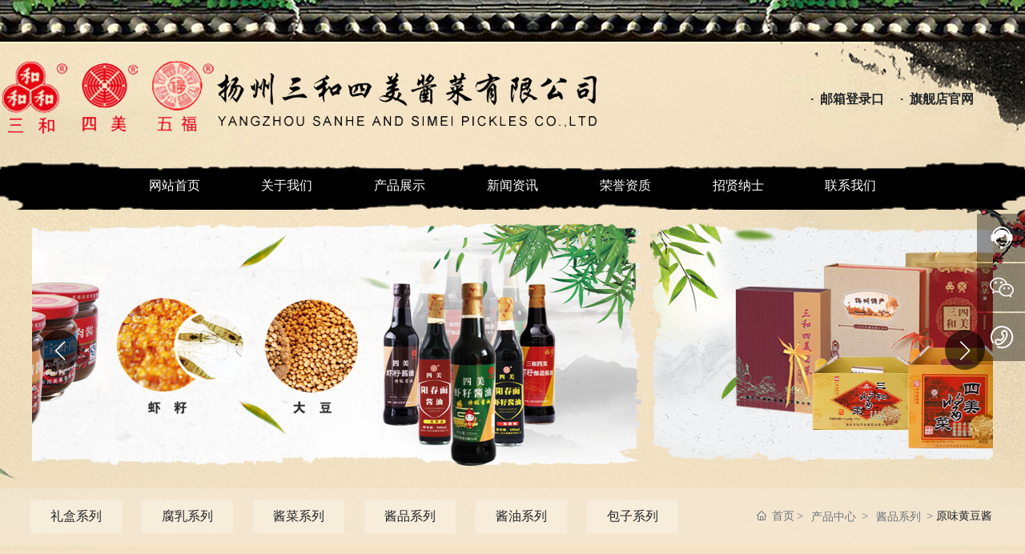

--- FILE ---
content_type: text/html; charset=UTF-8
request_url: http://www.yzjiangcai.com/product/219.html
body_size: 16799
content:
<!DOCTYPE html>
<!--由中企动力科技集团股份有限公司扬州分公司设计制作，如果您有任何意见或建议请电邮dm-yangzhou@300.cn-->
<html lang="zh"><head>
    
        <title>原味黄豆酱-扬州三和四美酱菜有限公司</title>
        <meta name="description" content="原味黄豆酱"/>
        <meta name="keywords" content="原味黄豆酱"/>
        <meta http-equiv="x-dns-prefetch-control" content="on" />
<link rel="dns-prefetch" href="//omo-oss-image.thefastimg.com"/>
<link rel="dns-prefetch" href="//dcloud-static01.faststatics.com"/>
    <link rel="shortcut icon " type="images/x-icon" href="/favicon.ico" />
    <link type="text/css" rel="stylesheet" href="/npublic/libs/css/ceccbootstrap.min.css,global.css?instance=new2024120514020547399&viewType=p&v=1737613773000&siteType=oper">
    <link type="text/css" rel="stylesheet" href="/css/site.css?instance=new2024120514020547399&viewType=p&v=1737613773000&siteType=oper">
    <link type="text/css" rel="stylesheet" href="/css/Products_details_fbb5c19b462082de11155535b27286e8.min.css?instance=new2024120514020547399&viewType=p&v=1737613773000&siteType=oper">
    <meta name="viewport" content="width=device-width, initial-scale=1, user-scalable=no" />
    <meta name="renderer" content="webkit" />
<meta name="force-rendering" content="webkit" />
<meta http-equiv="X-UA-Compatible" content="IE=edge,chrome=1" />
<script>
    window.env = 'product';
    window.tenant={"bossProductInstance":"NEW2024120514020547399","cdnFlag":"0","cusId":"1437413","domainStatus":10,"flag":1,"foreign":false,"language":"zh_CN","domain":"www.yzjiangcai.com","makeDomain":"2412055054.p.make.dcloud.portal1.portal.thefastmake.com","mobileMakeDomain":"2412055054.m.make.dcloud.portal1.portal.thefastmake.com","mobileProductDomain":"2412055054.m.oper.dcloud.portal1.portal.fastoper.com","mobilePublishTime":1737613773000,"mobileStatus":8,"ningkerDomain":"DOMESTIC_TRADE","pcPublishTime":1737613773000,"productDomain":"2412055054.p.oper.dcloud.portal1.portal.fastoper.com","siteType":"oper","status":6,"tenantId":382219,"unittype":"portal-saas","viewType":"p","code":"2412055054","productGroupId":"PG2024120514020531830","productVersion":"20240101"};
    window.pageObj={"instanceId":"NEW2024120514020547399","pageId":"2ed87d49-12ba-42dd-ba70-6660d5227de8","name":"产品详情","filename":"Products_details","pageAddress":null,"appId":"143150160001","pageMotherSetIdList":["698f1830-036c-4d1b-b49f-daa4c91b75b1","footer"],"pageMotherSetList":[{"instanceId":"new2024120514020547399","motherSetId":"698f1830-036c-4d1b-b49f-daa4c91b75b1","motherSetName":"首页3","motherViewType":null,"motherOperStatus":null,"motherSetImageUrl":"","motherSetDel":0,"motherSetLocation":0,"pageIds":null,"createTime":1705366906000,"updateTime":1705366906000,"version":0},{"instanceId":"new2024120514020547399","motherSetId":"footer","motherSetName":"默认底部","motherViewType":null,"motherOperStatus":null,"motherSetImageUrl":"/productimg/mother/p/footer.png","motherSetDel":1,"motherSetLocation":1,"pageIds":null,"createTime":1647914695000,"updateTime":1647914695000,"version":0}],"children":null,"batchCacheTPageList":null,"pageType":"3","contentType":"product","viewType":null,"imageUrl":null,"previewImg":null,"showOrder":0,"parentId":"26b799ec-eef9-4a02-b6e3-1597ecc6e7a4","bindId":null,"operStatus":"BUSINESS","del":0,"pageTypeName":null,"isHomePage":0,"isLoginPage":0,"isRegisterPage":null,"isDeafault":0,"isLoginCheck":null,"isSpecialPage":0,"isErrorPage":0,"isPermissionPage":null,"isShopPage":0,"isNavigation":1,"isFlowpage":0,"createTime":1734508332000,"updateTime":1734514762000,"_detailId":"1318868338867851264","renderInfo":{"host":"www.yzjiangcai.com","realhost":"www.yzjiangcai.com"}};
</script>
<script src="/npublic/libs/core/ceccjquery.min.js,require.min.js,lib.min.js,page.min.js?instance=new2024120514020547399&viewType=p&v=1737613773000&siteType=oper"></script>
<script src="/npublic/commonjs/common.min.js?instance=new2024120514020547399&viewType=p&v=1737613773000&siteType=oper"></script>
</head><body data-pageid="2ed87d49-12ba-42dd-ba70-6660d5227de8"><div class="main">

<div id="c_grid-17053669716070">    <div class="p_gridbox signal s_tmpl">
            <div id="content_box-17053669716070-0" class="d_gridCell_0 p_gridCell ND_empty"><div id="c_navigation_138-1734572586169">
<div class="e_container-1 s_layout">
    <div class="cbox-1-0 p_item"><hr class="e_line-17 s_line" /><div class="e_container-5 s_layout">
    <div class="cbox-5-0 p_item"><div class="e_image-6 s_img">
            <a href="/" target="_self">
        <img src="https://omo-oss-image.thefastimg.com/portal-saas/pg2024120514020531830/cms/image/c2861c30-627a-4728-8598-e61f32b5007b.png" alt="图片名称" title="图片名称" la="la"/>
            </a>
</div></div>
    <div class="cbox-5-1 p_item"></div>
    <div class="cbox-5-2 p_item"><div class="e_navigationA-13 " needjs="true">
    <div class="p_navButton">
        <p class="p_iconBox">
            <svg t="1625644785779" class="icon p_openIcon" viewBox="0 0 1024 1024" version="1.1" xmlns="https://www.w3.org/2000/svg" p-id="5036" width="200" height="200"><path d="M793.93115234 342.36010742H230.21716308c-18.58886719 0-33.65112305-14.75738526-33.65112304-32.95898437s15.0704956-32.95898438 33.65112305-32.95898438h563.71398925c18.58886719 0 33.65112305 14.75738526 33.65112305 32.95898438 0 18.20983887-15.0704956 32.95898438-33.65112305 32.95898437zM793.93115234 732.80047607H230.21716308c-18.58886719 0-33.65112305-14.75738526-33.65112304-32.95898437s15.0704956-32.95898438 33.65112305-32.95898438h563.71398925c18.58886719 0 33.65112305 14.75738526 33.65112305 32.95898438s-15.0704956 32.95898438-33.65112305 32.95898437zM793.93115234 537.99639893H230.21716308c-18.58886719 0-33.65112305-14.75738526-33.65112304-32.95898438s15.0704956-32.95898438 33.65112305-32.95898437h563.71398925c18.58886719 0 33.65112305 14.75738526 33.65112305 32.95898437s-15.0704956 32.95898438-33.65112305 32.95898438z" p-id="5037"></path></svg>
        </p>
    </div>
    <div class="p_navContent">
        <div class="p_navButton">
            <p class="p_iconBox">
                <svg t="1625645389126" class="icon p_closeIcon" viewBox="0 0 1024 1024" version="1.1" xmlns="https://www.w3.org/2000/svg" p-id="5167" width="200" height="200"><path d="M798.72 225.73511147a44.78293333 44.78293333 0 0 0-31.85777813-13.19822294c-11.83288853 0-23.66577813 5.00622187-31.85777707 13.19822294L512 447.82933333 289.45066667 225.28a44.78293333 44.78293333 0 0 0-31.85777814-13.19822187c-11.83288853 0-23.66577813 5.00622187-32.31288853 13.19822187a45.32906667 45.32906667 0 0 0 0 64.17066667L447.82933333 512 225.28 734.54933333a45.32906667 45.32906667 0 1 0 64.17066667 64.17066667L512 576.17066667l222.54933333 222.54933333a45.32906667 45.32906667 0 1 0 64.17066667-64.17066667L576.17066667 512l222.54933333-222.54933333c17.29422187-17.29422187 17.29422187-46.42133333 0-63.7155552z" p-id="5168"></path></svg>
            </p>
        </div>
        <ul class="p_level1Box">
            <li class="p_level1Item">
                <p class="p_menu1Item js_editor_click">
                    <a href="/" target="">
                        <span>网站首页</span>
                    </a>
                    
                </p>
            </li>
            <li class="p_level1Item">
                <p class="p_menu1Item js_editor_click">
                    <a href="/aboutus.html?isPreview&#x3D;true" target="">
                        <span>关于我们</span>
                    </a>
                    <svg t="1625735163067" class="icon p_jtIcon" viewBox="0 0 1024 1024" version="1.1" xmlns="https://www.w3.org/2000/svg" p-id="1486" width="200" height="200"><path d="M661.16183428 486.94732961L415.99871022 219.24359155c-13.37500289-14.59708438-35.98351032-15.54759219-50.51270128-2.24048272-14.59708438 13.37500289-15.54759219 35.98351032-2.24048272 50.51270127l223.09776396 243.60157549-222.89408371 244.28050967c-13.30710947 14.59708438-12.28870823 37.20559179 2.30837613 50.51270125 14.59708438 13.30710947 37.20559179 12.28870823 50.51270128-2.30837613l244.75576356-268.11109855c0.47525392-0.54314733 1.01840124-1.15418807 1.42576173-1.6973354 11.13452018-13.51078973 10.93083994-33.53934734-1.2899749-46.84645682z" p-id="1487"></path></svg>
                </p>
                <ul class="p_level2Box">
                    <li class="p_level2Item">
                        <p class="p_menu2Item js_editor_click">
                            <a href="/aboutus.html?isPreview&#x3D;true" target="">
                                <span>公司简介</span>
                            </a>
                            <svg t="1625735163067" class="icon p_jtIcon" viewBox="0 0 1024 1024" version="1.1" xmlns="https://www.w3.org/2000/svg" p-id="1486" width="200" height="200"><path d="M661.16183428 486.94732961L415.99871022 219.24359155c-13.37500289-14.59708438-35.98351032-15.54759219-50.51270128-2.24048272-14.59708438 13.37500289-15.54759219 35.98351032-2.24048272 50.51270127l223.09776396 243.60157549-222.89408371 244.28050967c-13.30710947 14.59708438-12.28870823 37.20559179 2.30837613 50.51270125 14.59708438 13.30710947 37.20559179 12.28870823 50.51270128-2.30837613l244.75576356-268.11109855c0.47525392-0.54314733 1.01840124-1.15418807 1.42576173-1.6973354 11.13452018-13.51078973 10.93083994-33.53934734-1.2899749-46.84645682z" p-id="1487"></path></svg>
                        </p>
                    </li>
                    <li class="p_level2Item">
                        <p class="p_menu2Item js_editor_click">
                            <a href="/bain.html?isPreview&#x3D;true" target="">
                                <span>百年历史</span>
                            </a>
                            <svg t="1625735163067" class="icon p_jtIcon" viewBox="0 0 1024 1024" version="1.1" xmlns="https://www.w3.org/2000/svg" p-id="1486" width="200" height="200"><path d="M661.16183428 486.94732961L415.99871022 219.24359155c-13.37500289-14.59708438-35.98351032-15.54759219-50.51270128-2.24048272-14.59708438 13.37500289-15.54759219 35.98351032-2.24048272 50.51270127l223.09776396 243.60157549-222.89408371 244.28050967c-13.30710947 14.59708438-12.28870823 37.20559179 2.30837613 50.51270125 14.59708438 13.30710947 37.20559179 12.28870823 50.51270128-2.30837613l244.75576356-268.11109855c0.47525392-0.54314733 1.01840124-1.15418807 1.42576173-1.6973354 11.13452018-13.51078973 10.93083994-33.53934734-1.2899749-46.84645682z" p-id="1487"></path></svg>
                        </p>
                    </li>
                    <li class="p_level2Item">
                        <p class="p_menu2Item js_editor_click">
                            <a href="/honor.html?isPreview&#x3D;true" target="">
                                <span>荣誉资质</span>
                            </a>
                            <svg t="1625735163067" class="icon p_jtIcon" viewBox="0 0 1024 1024" version="1.1" xmlns="https://www.w3.org/2000/svg" p-id="1486" width="200" height="200"><path d="M661.16183428 486.94732961L415.99871022 219.24359155c-13.37500289-14.59708438-35.98351032-15.54759219-50.51270128-2.24048272-14.59708438 13.37500289-15.54759219 35.98351032-2.24048272 50.51270127l223.09776396 243.60157549-222.89408371 244.28050967c-13.30710947 14.59708438-12.28870823 37.20559179 2.30837613 50.51270125 14.59708438 13.30710947 37.20559179 12.28870823 50.51270128-2.30837613l244.75576356-268.11109855c0.47525392-0.54314733 1.01840124-1.15418807 1.42576173-1.6973354 11.13452018-13.51078973 10.93083994-33.53934734-1.2899749-46.84645682z" p-id="1487"></path></svg>
                        </p>
                    </li>
                    <li class="p_level2Item">
                        <p class="p_menu2Item js_editor_click">
                            <a href="/cqzs.html?isPreview&#x3D;true" target="">
                                <span>厂区展示</span>
                            </a>
                            <svg t="1625735163067" class="icon p_jtIcon" viewBox="0 0 1024 1024" version="1.1" xmlns="https://www.w3.org/2000/svg" p-id="1486" width="200" height="200"><path d="M661.16183428 486.94732961L415.99871022 219.24359155c-13.37500289-14.59708438-35.98351032-15.54759219-50.51270128-2.24048272-14.59708438 13.37500289-15.54759219 35.98351032-2.24048272 50.51270127l223.09776396 243.60157549-222.89408371 244.28050967c-13.30710947 14.59708438-12.28870823 37.20559179 2.30837613 50.51270125 14.59708438 13.30710947 37.20559179 12.28870823 50.51270128-2.30837613l244.75576356-268.11109855c0.47525392-0.54314733 1.01840124-1.15418807 1.42576173-1.6973354 11.13452018-13.51078973 10.93083994-33.53934734-1.2899749-46.84645682z" p-id="1487"></path></svg>
                        </p>
                    </li>
                </ul>
            </li>
            <li class="p_level1Item">
                <p class="p_menu1Item js_editor_click">
                    <a href="/product/5/" target="">
                        <span>产品展示</span>
                    </a>
                    
                </p>
            </li>
            <li class="p_level1Item">
                <p class="p_menu1Item js_editor_click">
                    <a href="/news/1/" target="">
                        <span>新闻资讯</span>
                    </a>
                    
                </p>
            </li>
            <li class="p_level1Item">
                <p class="p_menu1Item js_editor_click">
                    <a href="/honor.html?isPreview&#x3D;true" target="">
                        <span>荣誉资质</span>
                    </a>
                    
                </p>
            </li>
            <li class="p_level1Item">
                <p class="p_menu1Item js_editor_click">
                    <a href="/jobs.html?isPreview&#x3D;true" target="">
                        <span>招贤纳士</span>
                    </a>
                    
                </p>
            </li>
            <li class="p_level1Item">
                <p class="p_menu1Item js_editor_click">
                    <a href="/lxwm.html?isPreview&#x3D;true" target="">
                        <span>联系我们</span>
                    </a>
                    
                </p>
            </li>
        </ul>
    </div>
</div>

</div>
</div></div>
    <div class="cbox-1-1 p_item"></div>
</div>
 <input type="hidden" name="propJson" value='{&quot;space_6&quot;:0,&quot;href_6&quot;:{&quot;transport&quot;:[],&quot;type&quot;:&quot;link&quot;,&quot;value&quot;:&quot;/&quot;,&quot;target&quot;:&quot;_self&quot;},&quot;setting_6&quot;:{&quot;fit&quot;:&quot;contain&quot;,&quot;isLazy&quot;:&quot;false&quot;},&quot;showArrow_13&quot;:true}'/></div><div id="c_navigation_146-1734403265281">
<div class="e_container-22 s_layout">
    <div class="cbox-22-0 p_item"><div class="e_container-23 s_layout">
    <div class="cbox-23-0 p_item"><div class="e_image-15 s_img">
            <a href="/" target="_self" >
        <img src="https://omo-oss-image.thefastimg.com/portal-saas/pg2024120514020531830/cms/image/c2861c30-627a-4728-8598-e61f32b5007b.png" alt="logo" title="logo" la="la"/>
              <img src="https://omo-oss-image.thefastimg.com/portal-saas/pg2024120514020531830/cms/image/c2861c30-627a-4728-8598-e61f32b5007b.png" alt="Logo" title="Logo" la="la"/>
            </a>
</div>



</div>
    <div class="cbox-23-1 p_item"><div class="e_richText-31 s_title clearfix">
    <p style="font-size: 14px; line-height: 24px; text-align: right;"><span style="font-size:16px;"><strong><a href="http://mail.yzjiangcai.com/" target="_blank">&middot;&nbsp; 邮箱登录口</a>&nbsp; &nbsp; &nbsp;<a href="https://shop.m.jd.com/shop/home?shopId=804577" target="_blank">&middot;&nbsp; 旗舰店官网</a>&nbsp; &nbsp; &nbsp; &nbsp; &nbsp; &nbsp; &nbsp; &nbsp;&nbsp;</strong></span></p>

</div></div>
</div></div>
</div><div class="e_container-13 s_layout header">
    <div class="cbox-13-0 p_item"><div class="e_container-14 s_layout h_head">
    <div class="cbox-14-0 p_item"><div class="e_navigationA-16 " needjs="true">
    <div class="p_navButton">
        <p class="p_iconBox">
            <svg t="1625644785779" class="icon p_openIcon" viewBox="0 0 1024 1024" version="1.1" xmlns="http://www.w3.org/2000/svg" p-id="5036" width="200" height="200"><path d="M793.93115234 342.36010742H230.21716308c-18.58886719 0-33.65112305-14.75738526-33.65112304-32.95898437s15.0704956-32.95898438 33.65112305-32.95898438h563.71398925c18.58886719 0 33.65112305 14.75738526 33.65112305 32.95898438 0 18.20983887-15.0704956 32.95898438-33.65112305 32.95898437zM793.93115234 732.80047607H230.21716308c-18.58886719 0-33.65112305-14.75738526-33.65112304-32.95898437s15.0704956-32.95898438 33.65112305-32.95898438h563.71398925c18.58886719 0 33.65112305 14.75738526 33.65112305 32.95898438s-15.0704956 32.95898438-33.65112305 32.95898437zM793.93115234 537.99639893H230.21716308c-18.58886719 0-33.65112305-14.75738526-33.65112304-32.95898438s15.0704956-32.95898438 33.65112305-32.95898437h563.71398925c18.58886719 0 33.65112305 14.75738526 33.65112305 32.95898437s-15.0704956 32.95898438-33.65112305 32.95898438z" p-id="5037"></path></svg>
        </p>
    </div>
    <div class="p_navContent">
        <div class="p_navButton">
            <p class="p_iconBox">
                <svg t="1625645389126" class="icon p_closeIcon" viewBox="0 0 1024 1024" version="1.1" xmlns="http://www.w3.org/2000/svg" p-id="5167" width="200" height="200"><path d="M798.72 225.73511147a44.78293333 44.78293333 0 0 0-31.85777813-13.19822294c-11.83288853 0-23.66577813 5.00622187-31.85777707 13.19822294L512 447.82933333 289.45066667 225.28a44.78293333 44.78293333 0 0 0-31.85777814-13.19822187c-11.83288853 0-23.66577813 5.00622187-32.31288853 13.19822187a45.32906667 45.32906667 0 0 0 0 64.17066667L447.82933333 512 225.28 734.54933333a45.32906667 45.32906667 0 1 0 64.17066667 64.17066667L512 576.17066667l222.54933333 222.54933333a45.32906667 45.32906667 0 1 0 64.17066667-64.17066667L576.17066667 512l222.54933333-222.54933333c17.29422187-17.29422187 17.29422187-46.42133333 0-63.7155552z" p-id="5168"></path></svg>
            </p>
        </div>
        <ul class="p_level1Box">
            <li class="p_level1Item">
                <p class="p_menu1Item js_editor_click">
                    <a href="/" target="">
                        <span>网站首页</span>
                    </a>
                    
                </p>
            </li>
            <li class="p_level1Item">
                <p class="p_menu1Item js_editor_click">
                    <a href="/aboutus.html?isPreview&#x3D;true" target="">
                        <span>关于我们</span>
                    </a>
                    <svg t="1625735163067" class="icon p_jtIcon" viewBox="0 0 1024 1024" version="1.1" xmlns="http://www.w3.org/2000/svg" p-id="1486" width="200" height="200"><path d="M661.16183428 486.94732961L415.99871022 219.24359155c-13.37500289-14.59708438-35.98351032-15.54759219-50.51270128-2.24048272-14.59708438 13.37500289-15.54759219 35.98351032-2.24048272 50.51270127l223.09776396 243.60157549-222.89408371 244.28050967c-13.30710947 14.59708438-12.28870823 37.20559179 2.30837613 50.51270125 14.59708438 13.30710947 37.20559179 12.28870823 50.51270128-2.30837613l244.75576356-268.11109855c0.47525392-0.54314733 1.01840124-1.15418807 1.42576173-1.6973354 11.13452018-13.51078973 10.93083994-33.53934734-1.2899749-46.84645682z" p-id="1487"></path></svg>
                </p>
                <ul class="p_level2Box">
                    <li class="p_level2Item">
                        <p class="p_menu2Item js_editor_click">
                            <a href="/aboutus.html?isPreview&#x3D;true" target="">
                                <span>公司简介</span>
                                <span class="pc_ej"><svg t="1625735163067" class="icon p_jtIcon" viewBox="0 0 1024 1024" version="1.1" xmlns="http://www.w3.org/2000/svg" p-id="1486" width="200" height="200"><path d="M661.16183428 486.94732961L415.99871022 219.24359155c-13.37500289-14.59708438-35.98351032-15.54759219-50.51270128-2.24048272-14.59708438 13.37500289-15.54759219 35.98351032-2.24048272 50.51270127l223.09776396 243.60157549-222.89408371 244.28050967c-13.30710947 14.59708438-12.28870823 37.20559179 2.30837613 50.51270125 14.59708438 13.30710947 37.20559179 12.28870823 50.51270128-2.30837613l244.75576356-268.11109855c0.47525392-0.54314733 1.01840124-1.15418807 1.42576173-1.6973354 11.13452018-13.51078973 10.93083994-33.53934734-1.2899749-46.84645682z" p-id="1487"></path></svg></span>
                            </a>
                            <svg t="1625735163067" class="icon p_jtIcon" viewBox="0 0 1024 1024" version="1.1" xmlns="http://www.w3.org/2000/svg" p-id="1486" width="200" height="200"><path d="M661.16183428 486.94732961L415.99871022 219.24359155c-13.37500289-14.59708438-35.98351032-15.54759219-50.51270128-2.24048272-14.59708438 13.37500289-15.54759219 35.98351032-2.24048272 50.51270127l223.09776396 243.60157549-222.89408371 244.28050967c-13.30710947 14.59708438-12.28870823 37.20559179 2.30837613 50.51270125 14.59708438 13.30710947 37.20559179 12.28870823 50.51270128-2.30837613l244.75576356-268.11109855c0.47525392-0.54314733 1.01840124-1.15418807 1.42576173-1.6973354 11.13452018-13.51078973 10.93083994-33.53934734-1.2899749-46.84645682z" p-id="1487"></path></svg>
                        </p>
                    </li>
                    <li class="p_level2Item">
                        <p class="p_menu2Item js_editor_click">
                            <a href="/bain.html?isPreview&#x3D;true" target="">
                                <span>百年历史</span>
                                <span class="pc_ej"><svg t="1625735163067" class="icon p_jtIcon" viewBox="0 0 1024 1024" version="1.1" xmlns="http://www.w3.org/2000/svg" p-id="1486" width="200" height="200"><path d="M661.16183428 486.94732961L415.99871022 219.24359155c-13.37500289-14.59708438-35.98351032-15.54759219-50.51270128-2.24048272-14.59708438 13.37500289-15.54759219 35.98351032-2.24048272 50.51270127l223.09776396 243.60157549-222.89408371 244.28050967c-13.30710947 14.59708438-12.28870823 37.20559179 2.30837613 50.51270125 14.59708438 13.30710947 37.20559179 12.28870823 50.51270128-2.30837613l244.75576356-268.11109855c0.47525392-0.54314733 1.01840124-1.15418807 1.42576173-1.6973354 11.13452018-13.51078973 10.93083994-33.53934734-1.2899749-46.84645682z" p-id="1487"></path></svg></span>
                            </a>
                            <svg t="1625735163067" class="icon p_jtIcon" viewBox="0 0 1024 1024" version="1.1" xmlns="http://www.w3.org/2000/svg" p-id="1486" width="200" height="200"><path d="M661.16183428 486.94732961L415.99871022 219.24359155c-13.37500289-14.59708438-35.98351032-15.54759219-50.51270128-2.24048272-14.59708438 13.37500289-15.54759219 35.98351032-2.24048272 50.51270127l223.09776396 243.60157549-222.89408371 244.28050967c-13.30710947 14.59708438-12.28870823 37.20559179 2.30837613 50.51270125 14.59708438 13.30710947 37.20559179 12.28870823 50.51270128-2.30837613l244.75576356-268.11109855c0.47525392-0.54314733 1.01840124-1.15418807 1.42576173-1.6973354 11.13452018-13.51078973 10.93083994-33.53934734-1.2899749-46.84645682z" p-id="1487"></path></svg>
                        </p>
                    </li>
                    <li class="p_level2Item">
                        <p class="p_menu2Item js_editor_click">
                            <a href="/honor.html?isPreview&#x3D;true" target="">
                                <span>荣誉资质</span>
                                <span class="pc_ej"><svg t="1625735163067" class="icon p_jtIcon" viewBox="0 0 1024 1024" version="1.1" xmlns="http://www.w3.org/2000/svg" p-id="1486" width="200" height="200"><path d="M661.16183428 486.94732961L415.99871022 219.24359155c-13.37500289-14.59708438-35.98351032-15.54759219-50.51270128-2.24048272-14.59708438 13.37500289-15.54759219 35.98351032-2.24048272 50.51270127l223.09776396 243.60157549-222.89408371 244.28050967c-13.30710947 14.59708438-12.28870823 37.20559179 2.30837613 50.51270125 14.59708438 13.30710947 37.20559179 12.28870823 50.51270128-2.30837613l244.75576356-268.11109855c0.47525392-0.54314733 1.01840124-1.15418807 1.42576173-1.6973354 11.13452018-13.51078973 10.93083994-33.53934734-1.2899749-46.84645682z" p-id="1487"></path></svg></span>
                            </a>
                            <svg t="1625735163067" class="icon p_jtIcon" viewBox="0 0 1024 1024" version="1.1" xmlns="http://www.w3.org/2000/svg" p-id="1486" width="200" height="200"><path d="M661.16183428 486.94732961L415.99871022 219.24359155c-13.37500289-14.59708438-35.98351032-15.54759219-50.51270128-2.24048272-14.59708438 13.37500289-15.54759219 35.98351032-2.24048272 50.51270127l223.09776396 243.60157549-222.89408371 244.28050967c-13.30710947 14.59708438-12.28870823 37.20559179 2.30837613 50.51270125 14.59708438 13.30710947 37.20559179 12.28870823 50.51270128-2.30837613l244.75576356-268.11109855c0.47525392-0.54314733 1.01840124-1.15418807 1.42576173-1.6973354 11.13452018-13.51078973 10.93083994-33.53934734-1.2899749-46.84645682z" p-id="1487"></path></svg>
                        </p>
                    </li>
                    <li class="p_level2Item">
                        <p class="p_menu2Item js_editor_click">
                            <a href="/cqzs.html?isPreview&#x3D;true" target="">
                                <span>厂区展示</span>
                                <span class="pc_ej"><svg t="1625735163067" class="icon p_jtIcon" viewBox="0 0 1024 1024" version="1.1" xmlns="http://www.w3.org/2000/svg" p-id="1486" width="200" height="200"><path d="M661.16183428 486.94732961L415.99871022 219.24359155c-13.37500289-14.59708438-35.98351032-15.54759219-50.51270128-2.24048272-14.59708438 13.37500289-15.54759219 35.98351032-2.24048272 50.51270127l223.09776396 243.60157549-222.89408371 244.28050967c-13.30710947 14.59708438-12.28870823 37.20559179 2.30837613 50.51270125 14.59708438 13.30710947 37.20559179 12.28870823 50.51270128-2.30837613l244.75576356-268.11109855c0.47525392-0.54314733 1.01840124-1.15418807 1.42576173-1.6973354 11.13452018-13.51078973 10.93083994-33.53934734-1.2899749-46.84645682z" p-id="1487"></path></svg></span>
                            </a>
                            <svg t="1625735163067" class="icon p_jtIcon" viewBox="0 0 1024 1024" version="1.1" xmlns="http://www.w3.org/2000/svg" p-id="1486" width="200" height="200"><path d="M661.16183428 486.94732961L415.99871022 219.24359155c-13.37500289-14.59708438-35.98351032-15.54759219-50.51270128-2.24048272-14.59708438 13.37500289-15.54759219 35.98351032-2.24048272 50.51270127l223.09776396 243.60157549-222.89408371 244.28050967c-13.30710947 14.59708438-12.28870823 37.20559179 2.30837613 50.51270125 14.59708438 13.30710947 37.20559179 12.28870823 50.51270128-2.30837613l244.75576356-268.11109855c0.47525392-0.54314733 1.01840124-1.15418807 1.42576173-1.6973354 11.13452018-13.51078973 10.93083994-33.53934734-1.2899749-46.84645682z" p-id="1487"></path></svg>
                        </p>
                    </li>
                </ul>
            </li>
            <li class="p_level1Item">
                <p class="p_menu1Item js_editor_click">
                    <a href="/product/5/" target="">
                        <span>产品展示</span>
                    </a>
                    
                </p>
            </li>
            <li class="p_level1Item">
                <p class="p_menu1Item js_editor_click">
                    <a href="/news/1/" target="">
                        <span>新闻资讯</span>
                    </a>
                    
                </p>
            </li>
            <li class="p_level1Item">
                <p class="p_menu1Item js_editor_click">
                    <a href="/honor.html?isPreview&#x3D;true" target="">
                        <span>荣誉资质</span>
                    </a>
                    
                </p>
            </li>
            <li class="p_level1Item">
                <p class="p_menu1Item js_editor_click">
                    <a href="/jobs.html?isPreview&#x3D;true" target="">
                        <span>招贤纳士</span>
                    </a>
                    
                </p>
            </li>
            <li class="p_level1Item">
                <p class="p_menu1Item js_editor_click">
                    <a href="/lxwm.html?isPreview&#x3D;true" target="">
                        <span>联系我们</span>
                    </a>
                    
                </p>
            </li>
        </ul>

    </div>
</div>



<script src="/upload/js/c7fdb916512043e4bcc043d85ec17633.js?instance=undefined&viewType=undefined&v=undefined&siteType=undefined"></script>
</div>
</div></div>
</div>
 <input type="hidden" name="propJson" value='{&quot;setting_3&quot;:{},&quot;setting_15&quot;:{&quot;fit&quot;:&quot;contain&quot;,&quot;isLazy&quot;:&quot;false&quot;},&quot;showArrow_16&quot;:true,&quot;space_15&quot;:0,&quot;href_15&quot;:{&quot;type&quot;:&quot;link&quot;,&quot;value&quot;:&quot;/&quot;,&quot;target&quot;:&quot;_self&quot;}}'/></div></div>
    </div>
</div>
<div id="c_banner_027-17345148433480">
<link type="text/css" rel="stylesheet" href="/upload/css/8216a2f9685c427d97b10222a4cb15af.css?instance=undefined&viewType=undefined&v=undefined&siteType=undefined">
<div class="e_bannerA-2 s_list homeBanner" needjs="false">
    <div class="swiper-container" >
        <div class="swiper-wrapper p_swiperContainer">
            <div class="swiper-slide p_slide">
                    <div class="p_img">
                        <a href="javascript:;">
                             
                            <img src="https://omo-oss-image.thefastimg.com/portal-saas/pg2024120514020531830/cms/image/1b6ca479-3899-4cad-ad5b-2af99af9ea35.png" alt="产品中心" title="产品中心" la="la"/>
                            
                        </a>
                    </div>
                <div class="p_info ">
                    <div>
                    </div>
                </div>
            </div>
            <div class="swiper-slide p_slide">
                    <div class="p_img">
                        <a href="javascript:;">
                             
                            <img src="https://omo-oss-image.thefastimg.com/portal-saas/pg2024120514020531830/cms/image/18cb48e2-54a3-4dda-bb66-5af3d8dae009.png" alt="产品中心" title="产品中心" la="la"/>
                            
                        </a>
                    </div>
                <div class="p_info ">
                    <div>
                    </div>
                </div>
            </div>
            <div class="swiper-slide p_slide">
                    <div class="p_img">
                        <a href="javascript:;">
                             
                            <img src="https://omo-oss-image.thefastimg.com/portal-saas/pg2024120514020531830/cms/image/26038c18-114c-4ed4-bbb8-03406d8471b5.png" alt="产品中心" title="产品中心" la="la"/>
                            
                        </a>
                    </div>
                <div class="p_info ">
                    <div>
                    </div>
                </div>
            </div>
        </div>
        <div class="js_editor_click swiper-button-next p_btn_next"></div>
        <div class="js_editor_click swiper-button-prev p_btn_prev"></div>
    </div>
</div>
<script src="/upload/js/f25b589bb34b470fab1681b155b5bc52.js?instance=undefined&viewType=undefined&v=undefined&siteType=undefined"></script>
 <input type="hidden" name="propJson" value='{&quot;settings_2&quot;:{&quot;videoLoop&quot;:false,&quot;videoControlor&quot;:false,&quot;navigation&quot;:true,&quot;pagination&quot;:false,&quot;effect&quot;:&quot;slide&quot;,&quot;showText&quot;:false,&quot;videoAutoplay&quot;:false,&quot;videoMouted&quot;:true,&quot;deplay&quot;:4,&quot;autoplay&quot;:false,&quot;speed&quot;:0,&quot;direction&quot;:&quot;horizontal&quot;}}'/></div><div id="c_static_001_P_56434-17345147227390">
<div class="e_container-1 s_layout">
    <div class="cbox-1-0 p_item"><div class="e_loop-6 s_list" needjs="true">
    <div class="p_list">
        <div class="cbox-6 p_loopitem"><p class="e_text-8 s_title">
        <a href="/product/17/" target="_self">
    礼盒系列
        </a>
</p></div>
        <div class="cbox-6 p_loopitem"><p class="e_text-8 s_title">
        <a href="/product/18/" target="_self">
    腐乳系列
        </a>
</p></div>
        <div class="cbox-6 p_loopitem"><p class="e_text-8 s_title">
        <a href="/product/22/" target="_self">
    酱菜系列
        </a>
</p></div>
        <div class="cbox-6 p_loopitem"><p class="e_text-8 s_title">
        <a href="/product/23/" target="_self">
    酱品系列
        </a>
</p></div>
        <div class="cbox-6 p_loopitem"><p class="e_text-8 s_title">
        <a href="/product/24/" target="_self">
    酱油系列
        </a>
</p></div>
        <div class="cbox-6 p_loopitem"><p class="e_text-8 s_title">
        <a href="/product/25/" target="_self">
    包子系列
        </a>
</p></div>
    </div>
    <div class="p_page">
        
            <div class="page_con"></div>
        
    </div>

    <input type="hidden" name="_config" value="{&quot;cname&quot;:&quot;分类-分类列表&quot;,&quot;type&quot;:&quot;list&quot;,&quot;params&quot;:{&quot;size&quot;:100,&quot;query&quot;:[{&quot;valueName&quot;:&quot;产品中心&quot;,&quot;dataType&quot;:&quot;number&quot;,&quot;operator&quot;:&quot;eq&quot;,&quot;metaPosition&quot;:null,&quot;filter&quot;:&quot;ignore-empty-check&quot;,&quot;esField&quot;:&quot;CID&quot;,&quot;groupName&quot;:&quot;数据展示条件,默认条件组&quot;,&quot;groupEnd&quot;:&quot;2,1&quot;,&quot;field&quot;:&quot;CID&quot;,&quot;sourceType&quot;:&quot;static&quot;,&quot;logic&quot;:&quot;and&quot;,&quot;groupBegin&quot;:&quot;1,2&quot;,&quot;value&quot;:&quot;1318868191035412480&quot;,&quot;fieldType&quot;:null}],&quot;header&quot;:{&quot;Data-Query-Es-Field&quot;:&quot;list,page,categoryName&quot;,&quot;Data-Query-Random&quot;:0,&quot;Data-Query-Field&quot;:&quot;list,page,categoryName&quot;},&quot;from&quot;:0,&quot;sort&quot;:[],&quot;_detailId&quot;:&quot;1318868338867851264&quot;},&quot;valueUrl&quot;:&quot;/fwebapi/product/datasource/143150160001/category/list/param/value&quot;,&quot;priority&quot;:0,&quot;_dataFilter&quot;:{&quot;filter&quot;:false,&quot;showCondition&quot;:false,&quot;conditionExclude&quot;:false,&quot;showSearch&quot;:false,&quot;currentConditionHide&quot;:false,&quot;selectFirstCondition&quot;:false,&quot;fields&quot;:[],&quot;viscidityEnableShowAll&quot;:false,&quot;cascaderEnable&quot;:false,&quot;showSearchCname&quot;:&quot;&quot;,&quot;viscidityEnable&quot;:false,&quot;viscidityEnableShowFirst&quot;:false},&quot;datasourceType&quot;:&quot;cate&quot;,&quot;appId&quot;:&quot;143150160001&quot;,&quot;sourceUuid&quot;:&quot;cf7b7687c16e4435b852cb9504df4556&quot;,&quot;pageParams&quot;:[],&quot;metaUrl&quot;:&quot;/fwebapi/product/datasource/143150160001/category/list/meta&quot;,&quot;disabled&quot;:false,&quot;api&quot;:&quot;/fwebapi/product/productCategory/getList&quot;,&quot;id&quot;:&quot;datasource3&quot;,&quot;apiId&quot;:&quot;category&quot;,&quot;reqKey&quot;:&quot;/fwebapi/product/productCategory/getList|{\&quot;size\&quot;:100,\&quot;query\&quot;:[{\&quot;valueName\&quot;:\&quot;产品中心\&quot;,\&quot;dataType\&quot;:\&quot;number\&quot;,\&quot;operator\&quot;:\&quot;eq\&quot;,\&quot;metaPosition\&quot;:null,\&quot;filter\&quot;:\&quot;ignore-empty-check\&quot;,\&quot;esField\&quot;:\&quot;CID\&quot;,\&quot;groupName\&quot;:\&quot;数据展示条件,默认条件组\&quot;,\&quot;groupEnd\&quot;:\&quot;2,1\&quot;,\&quot;field\&quot;:\&quot;CID\&quot;,\&quot;sourceType\&quot;:\&quot;static\&quot;,\&quot;logic\&quot;:\&quot;and\&quot;,\&quot;groupBegin\&quot;:\&quot;1,2\&quot;,\&quot;value\&quot;:\&quot;1318868191035412480\&quot;,\&quot;fieldType\&quot;:null}],\&quot;header\&quot;:{\&quot;Data-Query-Es-Field\&quot;:\&quot;list,page,categoryName\&quot;,\&quot;Data-Query-Random\&quot;:0,\&quot;Data-Query-Field\&quot;:\&quot;list,page,categoryName\&quot;},\&quot;from\&quot;:0,\&quot;sort\&quot;:[],\&quot;_detailId\&quot;:\&quot;1318868338867851264\&quot;}|{\&quot;Data-Query-Es-Field\&quot;:\&quot;list,page,categoryName\&quot;,\&quot;Data-Query-Random\&quot;:0,\&quot;Data-Query-Field\&quot;:\&quot;list,page,categoryName\&quot;}&quot;}">
    <input type="hidden" name="view" value="Products_details">
    <input type="hidden" name="pageParamsJson" value="{&quot;size&quot;:100,&quot;from&quot;:0,&quot;totalCount&quot;:6}">
    <input type="hidden" name="i18nJson" value="{&quot;homePage_4&quot;:&quot;首页&quot;,&quot;loadNow_2&quot;:&quot;加载中&quot;,&quot;noMore_2&quot;:&quot;没有更多了&quot;,&quot;pageUnit_6&quot;:&quot;页&quot;,&quot;homePage_5&quot;:&quot;首页&quot;,&quot;loadNow_6&quot;:&quot;加载中&quot;,&quot;noMore_6&quot;:&quot;没有更多了&quot;,&quot;noData_6&quot;:&quot;暂无数据&quot;,&quot;loadMore_6&quot;:&quot;点击加载更多&quot;,&quot;pageUnit_2&quot;:&quot;页&quot;,&quot;loadMore_2&quot;:&quot;点击加载更多&quot;,&quot;pageItem_2&quot;:&quot;条&quot;,&quot;noData_2&quot;:&quot;暂无数据&quot;,&quot;pageJump_2&quot;:&quot;前往&quot;,&quot;pageItem_6&quot;:&quot;条&quot;,&quot;pageWhole_6&quot;:&quot;共&quot;,&quot;pageJump_6&quot;:&quot;前往&quot;,&quot;pageWhole_2&quot;:&quot;共&quot;}">

</div></div>
    <div class="cbox-1-1 p_item"><div class="e_breadcrumb-5 s_list" needjs="true">
    <ul class="p_breadcrumb">
        <!-- first-child -->
        <li class="p_breadcrumbItem">
            <a href="/">
                <!-- 图标 -->
                <span class="text-secondary p_icon">
                    <svg t="1631185047228" class="icon" viewBox="0 0 1029 1024" version="1.1"
                         xmlns="http://www.w3.org/2000/svg" p-id="1034" width="200" height="200">
                        <path d="M44.799492 528.986943a42.836848 42.836848 0 0 1-31.231646-13.567846 42.725916 42.725916 0 0 1 2.133309-60.329983L491.685094 11.446142a42.68325 42.68325 0 0 1 58.538003 0.34133l465.658723 443.642972c17.066473 16.21315 17.749132 43.26351 1.45065 60.329983s-43.26351 17.749132-60.329983 1.45065L520.442102 101.301124 73.897829 517.552406c-8.27724 7.679913-18.687788 11.434537-29.098337 11.434537z"
                              p-id="1035"></path>
                        <path d="M752.716803 1024H282.876794c-111.188073 0-201.640381-86.697684-201.640381-193.27781V434.524014c0-23.551733 19.11445-42.666183 42.666183-42.666183s42.666183 19.11445 42.666183 42.666183v396.283509c0 59.476659 52.138076 107.945443 116.308015 107.945443h469.925341c64.084607 0 116.308015-48.383452 116.308015-107.945443V434.524014c0-23.551733 19.11445-42.666183 42.666183-42.666183s42.666183 19.11445 42.666183 42.666183v396.283509c-0.085332 106.494793-90.537641 193.192477-201.725713 193.192477z"
                              p-id="1036"></path>
                        <path d="M657.400549 1017.173411H383.142324c-23.551733 0-42.666183-19.11445-42.666183-42.666183V625.839179c0-23.551733 19.11445-42.666183 42.666183-42.666183h274.258225c23.551733 0 42.666183 19.11445 42.666184 42.666183v348.668049c0 23.551733-19.11445 42.666183-42.666184 42.666183z m-231.592041-85.332367h188.925858V668.505362H425.808508v263.335682z"
                              p-id="1037"></path>
                    </svg>
                </span>
                <!-- 图标 -->
                <span class="text-secondary p_title">首页</span>
            </a>
        </li>
    </ul>
</div>
</div>
</div>
 <input type="hidden" name="propJson" value='{&quot;page_6&quot;:{&quot;size&quot;:6,&quot;from&quot;:0,&quot;totalCount&quot;:100},&quot;page_2&quot;:{&quot;size&quot;:6,&quot;from&quot;:0,&quot;totalCount&quot;:100},&quot;href_8&quot;:{&quot;transport&quot;:[],&quot;type&quot;:&quot;field&quot;,&quot;value&quot;:&quot;categoryUrlObject&quot;,&quot;target&quot;:&quot;_self&quot;},&quot;href_7&quot;:{&quot;type&quot;:&quot;field&quot;,&quot;value&quot;:&quot;_href&quot;,&quot;target&quot;:&quot;_self&quot;},&quot;href_3&quot;:{&quot;type&quot;:&quot;field&quot;,&quot;value&quot;:&quot;_href&quot;,&quot;target&quot;:&quot;_self&quot;},&quot;pageConfig_2&quot;:{&quot;rolling&quot;:{&quot;navigation&quot;:true,&quot;scrollType&quot;:&quot;horizontal&quot;,&quot;pagenation&quot;:true,&quot;scrollTime&quot;:4,&quot;autoScroll&quot;:true},&quot;showJump&quot;:true,&quot;pageType&quot;:&quot;hidden&quot;,&quot;pcColumn&quot;:6,&quot;marquee&quot;:{&quot;navigation&quot;:true,&quot;marqueeTime&quot;:4},&quot;loopItem&quot;:&quot;.p_loopitem&quot;,&quot;pcRow&quot;:2,&quot;moColumn&quot;:2},&quot;pageConfig_6&quot;:{&quot;rolling&quot;:{&quot;navigation&quot;:true,&quot;scrollType&quot;:&quot;horizontal&quot;,&quot;pagenation&quot;:true,&quot;scrollTime&quot;:4,&quot;autoScroll&quot;:true},&quot;showJump&quot;:true,&quot;pageType&quot;:&quot;hidden&quot;,&quot;pcColumn&quot;:6,&quot;marquee&quot;:{&quot;navigation&quot;:true,&quot;marqueeTime&quot;:4},&quot;loopItem&quot;:&quot;.p_loopitem&quot;,&quot;pcRow&quot;:2,&quot;moColumn&quot;:2,&quot;datasourceid&quot;:&quot;datasource3&quot;,&quot;elementid&quot;:6}}'/></div><div id="c_grid-16730755254200">    <div class="p_gridbox e_comp signal ">
            <div id="content_box-16730755254200-0" class="d_gridCell_0 p_gridCell"><div id="c_grid-16730755254361">    <div class="p_gridbox e_comp signal ">
            <div id="content_box-16730755254361-0" class="d_gridCell_0 p_gridCell"><div id="c_product_detail_085_P_001-1676880011761">
<div class="e_container-28 s_layout">
    <div class="cbox-28-0 p_item"><div class="e_magnifier-121 s_list" needjs="true">
    <div class="magnifier thumb_bottom" id="magnifierWrapper">
        <div class="magnifier-container">
            <!--图片容器-->
            <div class="images-cover">
                    <div class="image-item static-item">
                       
            <img src="/npublic/img/s.png" lazy="https://omo-oss-image.thefastimg.com/portal-saas/pg2024120514020531830/cms/image/6e5bd40a-092c-4577-85f3-9d684c069237.png" alt="undefined" title="undefined" la="la"/>
        
                    </div>
            </div>
            <!--右下角的加号-->
            <div class="image-bigger">
                <div class="add-icon">+</div>
            </div>
            <!--跟随鼠标移动的盒子-->
            <div class="move-view"></div>
        </div>
        <div class="magnifier-assembly">
            <!--按钮组-->
            <div class="magnifier-btn">
                <span class="magnifier-btn-left"><svg t="1646298466594" class="icon" viewBox="0 0 1024 1024" version="1.1" xmlns="http://www.w3.org/2000/svg" p-id="5178" width="200" height="200"><path d="M352.60436487 538.8676877L614.1116972 824.41834163c14.26666975 15.57022334 38.38241101 16.58409834 53.88021469 2.38984824 15.57022334-14.26666975 16.58409834-38.38241101 2.38984823-53.88021469L432.41081189 513.08629466l237.7536893-260.56587697c14.1942501-15.57022334 13.10795545-39.68596458-2.46226787-53.88021469-15.57022334-14.1942501-39.68596458-13.10795545-53.88021469 2.46226788L352.74920415 487.08764267c-0.50693751 0.57935715-1.08629466 1.23113394-1.52081251 1.8104911-11.87682152 14.41150904-11.6595626 35.77530383 1.37597323 49.96955393z" p-id="5179"></path></svg></span>
                <span class="magnifier-btn-right"><svg t="1646298477962" class="icon" viewBox="0 0 1024 1024" version="1.1" xmlns="http://www.w3.org/2000/svg" p-id="5312" width="200" height="200"><path d="M661.16183428 486.94732961L415.99871022 219.24359155c-13.37500289-14.59708438-35.98351032-15.54759219-50.51270128-2.24048272-14.59708438 13.37500289-15.54759219 35.98351032-2.24048272 50.51270127l223.09776396 243.60157549-222.89408371 244.28050967c-13.30710947 14.59708438-12.28870823 37.20559179 2.30837613 50.51270125 14.59708438 13.30710947 37.20559179 12.28870823 50.51270128-2.30837613l244.75576356-268.11109855c0.47525392-0.54314733 1.01840124-1.15418807 1.42576173-1.6973354 11.13452018-13.51078973 10.93083994-33.53934734-1.2899749-46.84645682z" p-id="5313"></path></svg></span>
            </div>
            <!--缩略图-->
            <div class="magnifier-line js-magnifier-line">
                <ul class="clearfix animation03 thumbnail_box" data-imglist="[{url:portal-saas/pg2024120514020531830/cms/image/6e5bd40a-092c-4577-85f3-9d684c069237.png,name: } ]">
                        <li class="static-img">
                            <div class="small-img" data-url="portal-saas/pg2024120514020531830/cms/image/6e5bd40a-092c-4577-85f3-9d684c069237.png">
                                
            <img src="/npublic/img/s.png" lazy="https://omo-oss-image.thefastimg.com/portal-saas/pg2024120514020531830/cms/image/6e5bd40a-092c-4577-85f3-9d684c069237.png" alt="undefined" title="undefined" la="la"/>
        
                            </div>
                        </li>
                </ul>
            </div>
        </div>
        <!--经过放大的图片显示容器-->
        <div class="magnifier-view"></div>
    </div>
</div></div>
    <div class="cbox-28-1 p_item"><div class="e_container-30 s_layout">
    <div class="cbox-30-0 p_item"><h1 class="e_h1-31 s_subtitle">
    原味黄豆酱
</h1><div class="e_richText-127 s_title clearfix">
    <p style="font-size:14px;line-height:24px"><span style="color:rgba(189,24,33,1);"><span style="font-size:16px;">概要：公司拥有&ldquo;三和&rdquo;、&ldquo;四美&rdquo;、&ldquo;五福&rdquo;三个百年品牌。公司主要生产酱菜、腐乳、酱油、花色酱等系列调味品，现拥有年产10000吨酱菜、15000吨腐乳、15000吨酱油、2000吨花色酱的生产能力。&nbsp; &nbsp;&nbsp;</span></span></p>

</div><div class="e_richText-126 s_title clearfix">
    
</div><div class="e_container-94 s_layout">
    <div class="cbox-94-0 p_item"><div class="e_icon-98 s_title">
    <svg t="1652580080311" class="icon" viewBox="0 0 1024 1024" version="1.1" xmlns="http://www.w3.org/2000/svg" p-id="1895" width="80" height="80"><path d="M372.374696 93.15419q25.491887 0 43.61527 17.653053t18.123383 43.113585l0 244.979227q0 25.491887-18.123383 43.61527t-43.61527 18.123383l-244.979227 0q-25.491887 0-43.113585-18.123383t-17.653053-43.61527l0-244.979227q0-25.491887 17.653053-43.113585t43.113585-17.653053l244.979227 0zM372.374696 583.081289q25.491887 0 43.61527 17.653053t18.123383 43.113585l0 245.951242q0 25.491887-18.123383 43.113585t-43.61527 17.653053l-244.979227 0q-25.491887 0-43.113585-17.653053t-17.653053-43.113585l0-245.951242q0-25.491887 17.653053-43.113585t43.113585-17.653053l244.979227 0zM863.27381 583.081289q25.491887 0 43.113585 17.653053t17.653053 43.113585l0 245.951242q0 25.491887-17.653053 43.113585t-43.113585 17.653053l-244.979227 0q-25.491887 0-43.61527-17.653053t-18.123383-43.113585l0-245.951242q0-25.491887 18.123383-43.113585t43.61527-17.653053l244.979227 0zM999.481383 200.922474q19.597084 19.597084 19.597084 46.060986t-19.597084 45.088971l-182.268558 182.268558q-19.597084 19.597084-45.559301 19.597084t-45.559301-19.597084l-182.268558-182.268558q-18.625069-18.625069-18.625069-45.088971t18.625069-46.060986l182.268558-182.268558q19.597084-18.625069 45.559301-18.625069t45.559301 18.625069z" p-id="1896"></path></svg>
</div></div>
    <div class="cbox-94-1 p_item"><p class="e_text-95 s_title">
    所属分类：
</p></div>
    <div class="cbox-94-2 p_item"><div class="e_loop_sub-96 s_list">
        <div class="cbox-96 p_loopItem"><p class="e_text-97 s_summary">
        <a href="/product/23/" target="_self">
    酱品系列
        </a>
</p></div>
</div></div>
</div><div class="e_container-117 s_layout">
    <div class="cbox-117-0 p_item"><div class="e_icon-120 s_title">
    <svg t="1652496669747" class="icon" viewBox="0 0 1024 1024" version="1.1" xmlns="http://www.w3.org/2000/svg" p-id="3108" width="128" height="128"><path d="M635.6 647.6L598.7 676s-36.9 18-81.3-23.2c-44.3-41.3-123-135.7-145.2-189.8-22.2-54.2 22.2-77.4 22.2-77.4s57.8-50.3 60.2-59.3c2.5-9 34.5-45.2-34.4-141.9-68.9-96.8-84.9-77.4-121.8-47.7-36.9 29.6-88.7 87.7-99.7 154.9-11.1 67.1-18.4 149.7 75.1 296.8 93.5 147.1 235 259.4 313.7 277.4 78.9 18 134.2 29.6 212.8-37.4 78.8-67.1 92.4-73.5 56.6-121.3C821.5 659.2 743 602 731.2 599.6c-11.7-2.5-28.6-6.6-55.1 14-26.5 20.5-40.5 34-40.5 34" p-id="3109"></path></svg>
</div></div>
    <div class="cbox-117-1 p_item"><p class="e_text-119 s_title">
    产品咨询：
</p></div>
    <div class="cbox-117-2 p_item"><p class="e_text-118 s_title">
        <a href="tel:0514-87344446" target="_self" rel="nofollow">
    0514-87344446 
        </a>
</p></div>
</div><div class="e_container-105 s_layout">
    <div class="cbox-105-0 p_item"><a class="e_button-107 s_button1 btn btn-primary " href="#c_static_001_P_8102-1673080359684" target="_self">
    <span>
      <svg t="1676880172302" class="icon" viewBox="0 0 1024 1024" version="1.1" xmlns="http://www.w3.org/2000/svg" p-id="2806" width="200" height="200"><path d="M832.032253 127.978498l-639.892491 0c-52.980346 0-95.983874 43.003528-95.983874 95.983874l0 511.913993c0 52.980346 43.003528 95.983874 95.983874 95.983874l210.717285 0 86.695112 86.695112c6.192508 6.192508 14.449185 9.460776 22.705863 9.460776s16.341341-3.096254 22.705863-9.460776l86.695112-86.695112 210.717285 0c52.980346 0 95.983874-43.003528 95.983874-95.983874L928.360155 223.962372C928.016126 170.982026 884.840585 127.978498 832.032253 127.978498zM335.943558 511.913993c-26.490173 0-47.991937-21.501764-47.991937-47.991937s21.501764-47.991937 47.991937-47.991937 47.991937 21.501764 47.991937 47.991937S362.433731 511.913993 335.943558 511.913993zM527.911305 511.913993c-26.490173 0-47.991937-21.501764-47.991937-47.991937s21.501764-47.991937 47.991937-47.991937 47.991937 21.501764 47.991937 47.991937S554.401478 511.913993 527.911305 511.913993zM720.051067 511.913993c-26.490173 0-47.991937-21.501764-47.991937-47.991937s21.501764-47.991937 47.991937-47.991937c26.490173 0 47.991937 21.501764 47.991937 47.991937S746.369226 511.913993 720.051067 511.913993z" fill="#ffffff" p-id="2807"></path></svg>
      产品询价</span> 
</a>


</div>
    <div class="cbox-105-1 p_item"><a class="e_button-106 s_button1 btn btn-primary " href="#c_relevant_022_P_007-1673080363302" target="_self">
    <span>
      <svg t="1676880204962" class="icon" viewBox="0 0 1024 1024" version="1.1" xmlns="http://www.w3.org/2000/svg" p-id="4697" width="200" height="200"><path d="M409.487394 653.438832c30.776362 30.573143 18.018736 12.193129 38.543837-8.196492l189.399942-189.422522c20.525101-20.412202 78.374726-45.633915 47.575784-76.207058-30.821521-30.595723-72.345901-38.837375-92.893581-18.492913l-211.776593 210.850818c-20.525101 20.434782-1.603171 50.849865 29.150611 81.468167z m-154.672103 253.842889l-133.898624-133.921204 284.980528-284.980528c-71.600765-21.179917-152.120578-4.696613-208.660571 51.504682l-148.643278 147.694924c-82.077824 81.581067-29.534469 161.604123 52.588515 243.18519 82.055244 81.626227 162.642797 133.853464 244.765781 52.227237l148.620699-147.672344c59.046358-58.70766 74.965165-143.427329 49.066056-216.834483l-288.819106 288.796526zM921.869784 108.202733c-83.500356-82.981019-166.368476-135.253416-249.891411-52.204658l-151.262544 150.22387c-59.339896 59.023778-75.619982 143.856346-50.601486 217.873157l297.399456-297.376876 133.943784 133.921203-296.676901 296.74464c74.26519 24.476578 159.300977 8.196492 218.437654-50.624066l151.194804-150.269029c83.522936-82.958439 30.957001-165.284642-52.543356-248.288241z" fill="#ffffff" p-id="4698"></path></svg>
      相关产品</span> 
</a>


</div>
</div></div>
</div></div>
</div><div class="e_container-109 s_layout">
    <div class="cbox-109-0 p_item"><div class="e_productTabList-110 " needjs="true">
    <!-- 标题 -->
     <ul class="p_tabName">
         <li class="js_nameItem p_nameItem  active "> 产品描述 </li>
     </ul>
    <!-- 内容 -->
     <ul class="p_tabContent">
                <!-- 产品描述 -->
                <li class="p_contentItem   active">
                   
                    
                    
                </li>
     </ul>
</div><div class="e_richText-115 s_title clearfix">
    <p>说明页内容&hellip;&hellip;</p>
</div><div class="e_container-122 s_layout">
    <div class="cbox-122-0 p_item"><p class="e_text-125 s_summary">
    关键词：
</p></div>
    <div class="cbox-122-1 p_item"><div class="e_loop_sub-123 s_list">
</div><div class="e_richText-128 s_title clearfix">
    <p style="font-size:14px;line-height:24px">酱菜,酱菜,调味品,调味品,酱油,花色酱,腐乳</p>

</div></div>
</div></div>
</div>
 <input type="hidden" name="propJson" value='{&quot;href_125&quot;:{&quot;type&quot;:&quot;none&quot;,&quot;value&quot;:&quot;&quot;,&quot;target&quot;:&quot;&quot;},&quot;space_24&quot;:0,&quot;href_27&quot;:{&quot;type&quot;:&quot;link&quot;,&quot;value&quot;:&quot;&quot;,&quot;target&quot;:&quot;_blank&quot;},&quot;href_26&quot;:{&quot;type&quot;:&quot;link&quot;,&quot;value&quot;:&quot;&quot;,&quot;target&quot;:&quot;_blank&quot;},&quot;href_24&quot;:{&quot;type&quot;:&quot;&quot;,&quot;value&quot;:&quot;&quot;,&quot;target&quot;:&quot;&quot;},&quot;href_23&quot;:{&quot;type&quot;:&quot;none&quot;,&quot;value&quot;:&quot;&quot;,&quot;target&quot;:&quot;&quot;},&quot;href_21&quot;:{&quot;type&quot;:&quot;none&quot;,&quot;value&quot;:&quot;&quot;,&quot;target&quot;:&quot;&quot;},&quot;href_20&quot;:{&quot;type&quot;:&quot;&quot;,&quot;value&quot;:&quot;&quot;,&quot;target&quot;:&quot;&quot;},&quot;space_20&quot;:0,&quot;href_119&quot;:{&quot;type&quot;:&quot;none&quot;,&quot;value&quot;:&quot;&quot;,&quot;target&quot;:&quot;&quot;},&quot;href_118&quot;:{&quot;transport&quot;:[],&quot;type&quot;:&quot;tel&quot;,&quot;value&quot;:&quot;0514-87344446&quot;,&quot;target&quot;:&quot;_self&quot;},&quot;status_27&quot;:true,&quot;prompt_124&quot;:&quot;&quot;,&quot;status_26&quot;:true,&quot;href_124&quot;:{&quot;transport&quot;:[],&quot;type&quot;:&quot;field&quot;,&quot;value&quot;:&quot;href&quot;,&quot;target&quot;:&quot;_self&quot;},&quot;href_31&quot;:{&quot;type&quot;:&quot;none&quot;,&quot;value&quot;:&quot;&quot;,&quot;target&quot;:&quot;_self&quot;},&quot;prompt_118&quot;:&quot;&quot;,&quot;setting_20&quot;:{&quot;fit&quot;:&quot;contain&quot;,&quot;isLazy&quot;:&quot;true&quot;},&quot;prompt_119&quot;:&quot;&quot;,&quot;setting_24&quot;:{&quot;fit&quot;:&quot;contain&quot;,&quot;isLazy&quot;:&quot;true&quot;},&quot;pageConfig_123&quot;:{&quot;pcColumn&quot;:4,&quot;loopItem&quot;:&quot;.p_loopItem&quot;,&quot;pcRow&quot;:3,&quot;moColumn&quot;:1,&quot;datasourceid&quot;:&quot;datasource1&quot;,&quot;elementid&quot;:123},&quot;href_19&quot;:{&quot;type&quot;:&quot;none&quot;,&quot;value&quot;:&quot;&quot;,&quot;target&quot;:&quot;&quot;},&quot;pageConfig_96&quot;:{&quot;pcColumn&quot;:1,&quot;loopItem&quot;:&quot;.p_loopItem&quot;,&quot;pcRow&quot;:2,&quot;moColumn&quot;:1,&quot;datasourceid&quot;:&quot;datasource1&quot;,&quot;elementid&quot;:96},&quot;href_17&quot;:{&quot;type&quot;:&quot;none&quot;,&quot;value&quot;:&quot;&quot;,&quot;target&quot;:&quot;&quot;},&quot;href_16&quot;:{&quot;type&quot;:&quot;none&quot;,&quot;value&quot;:&quot;&quot;,&quot;target&quot;:&quot;&quot;},&quot;href_14&quot;:{&quot;type&quot;:&quot;&quot;,&quot;value&quot;:&quot;&quot;,&quot;target&quot;:&quot;&quot;},&quot;href_13&quot;:{&quot;type&quot;:&quot;none&quot;,&quot;value&quot;:&quot;&quot;,&quot;target&quot;:&quot;&quot;},&quot;href_11&quot;:{&quot;type&quot;:&quot;none&quot;,&quot;value&quot;:&quot;&quot;,&quot;target&quot;:&quot;&quot;},&quot;href_10&quot;:{&quot;type&quot;:&quot;none&quot;,&quot;value&quot;:&quot;&quot;,&quot;target&quot;:&quot;&quot;},&quot;zoom_121&quot;:-1,&quot;href_97&quot;:{&quot;transport&quot;:[],&quot;type&quot;:&quot;field&quot;,&quot;value&quot;:&quot;href&quot;,&quot;target&quot;:&quot;_self&quot;},&quot;href_95&quot;:{&quot;type&quot;:&quot;none&quot;,&quot;value&quot;:&quot;&quot;,&quot;target&quot;:&quot;&quot;},&quot;videoFd_121&quot;:false,&quot;fd360_121&quot;:false,&quot;setting_14&quot;:{&quot;fit&quot;:&quot;contain&quot;,&quot;isLazy&quot;:&quot;true&quot;},&quot;prompt_95&quot;:&quot;&quot;,&quot;href_106&quot;:{&quot;transport&quot;:[],&quot;type&quot;:&quot;link&quot;,&quot;value&quot;:&quot;#c_relevant_022_P_007-1673080363302&quot;,&quot;target&quot;:&quot;_self&quot;},&quot;href_107&quot;:{&quot;transport&quot;:[],&quot;type&quot;:&quot;link&quot;,&quot;value&quot;:&quot;#c_static_001_P_8102-1673080359684&quot;,&quot;target&quot;:&quot;_self&quot;},&quot;href_5&quot;:{&quot;type&quot;:&quot;none&quot;,&quot;value&quot;:&quot;&quot;,&quot;target&quot;:&quot;&quot;},&quot;href_4&quot;:{&quot;type&quot;:&quot;none&quot;,&quot;value&quot;:&quot;&quot;,&quot;target&quot;:&quot;_self&quot;},&quot;thumbPosition_121&quot;:&quot;bottom&quot;,&quot;status_106&quot;:true,&quot;status_107&quot;:true,&quot;space_14&quot;:0}'/></div></div>
            <div id="content_box-16730755254361-1" class="d_gridCell_1 p_gridCell"><div id="c_static_001_P_8102-1673080359684">
<div class="e_container-1 s_layout">
    <div class="cbox-1-0 p_item"><p class="e_text-2 s_title">
    产品询价
</p></div>
</div><form class="e_form-26 s_form_layout1" needjs="true">
    <div class="cbox-26-0 p_formItem"><div class="e_container-27 s_layout">
    <div class="cbox-27-0 p_item"><div class="e_relevantItem-34 s_form1 " needjs="true">
    <table class="table p_tabelList">
        <thead></thead>
        <tbody></tbody>
    </table>
   
</div></div>
</div><div class="e_container-28 s_layout">
    <div class="cbox-28-0 p_item"><div class="e_input-33 s_form1 form-group " needjs="true" >
    <div class="">
        <div class="input-group">
            <input type="text" class="form-control s_form-control s_input p_input" name="text" data-name="e_input-33"
                placeholder="邮箱：" 
                 
                
            >
            <div class="invalid-feedback"></div>
        </div>
    </div>
</div></div>
    <div class="cbox-28-1 p_item"><div class="e_input-32 s_form1 form-group " needjs="true" required>
    <div class="">
        <div class="input-group">
            <input type="text" class="form-control s_form-control s_input p_input" name="e_input-32" 
                placeholder="*手机：" 
                 
                
            >
            <div class="invalid-feedback"></div>
        </div>
    </div>
</div></div>
</div><div class="e_container-35 s_layout">
    <div class="cbox-35-0 p_item"><div class="e_input-37 s_form1 form-group " needjs="true" >
    <div class="">
        <div class="input-group">
            <input type="text" class="form-control s_form-control s_input p_input" name="text" data-name="e_input-37"
                placeholder="姓名：" 
                 
                
            >
            <div class="invalid-feedback"></div>
        </div>
    </div>
</div></div>
    <div class="cbox-35-1 p_item"><div class="e_input-36 s_form1 form-group " needjs="true" >
    <div class="">
        <div class="input-group">
            <input type="text" class="form-control s_form-control s_input p_input" name="e_input-36" 
                placeholder="所在地区：" 
                 
                
            >
            <div class="invalid-feedback"></div>
        </div>
    </div>
</div></div>
</div><div class="e_container-29 s_layout">
    <div class="cbox-29-0 p_item"><div class="e_textarea-31 s_form1 form-group " needjs="true" required>
    <div class="">
        <textarea class="form-control s_form-control s_input p_input" rows="3" name="e_textarea-31" 
            placeholder="*留言内容：" 
             
        ></textarea>
        <div class="invalid-feedback"></div>
    </div>
</div>
</div>
</div><a class="e_formBtn-30 s_button1 btn btn-primary" href="javascript:;" needjs="true">
    <span>提交</span> 
</a></div>
<input name="i18nJson" type="hidden" value="{&quot;required_37&quot;:&quot;请输入内容&quot;,&quot;cancel_34&quot;:&quot;取消&quot;,&quot;minLength_37&quot;:&quot;您输入的内容不能少于%len个字符&quot;,&quot;required_33&quot;:&quot;请输入内容&quot;,&quot;category_34&quot;:&quot;分类：&quot;,&quot;minLength_33&quot;:&quot;您输入的内容不能少于%len个字符&quot;,&quot;minLength_31&quot;:&quot;您输入的内容不能少于%len个字符&quot;,&quot;maxLength_31&quot;:&quot;您输入的内容不能多于%len个字符&quot;,&quot;xzAll_34&quot;:&quot;全选&quot;,&quot;confirm_34&quot;:&quot;确认&quot;,&quot;maxLength_33&quot;:&quot;您输入的内容不能多于%len个字符&quot;,&quot;searchPlaceholder_34&quot;:&quot;请输入关键词&quot;,&quot;required_31&quot;:&quot;请输入内容&quot;,&quot;maxLength_37&quot;:&quot;您输入的内容不能多于%len个字符&quot;,&quot;select_34&quot;:&quot;选择&quot;}">
</form>
 <input type="hidden" name="propJson" value='{&quot;value_37&quot;:&quot;&quot;,&quot;submit_26&quot;:{&quot;obj2&quot;:{&quot;type&quot;:&quot;customPage&quot;,&quot;value&quot;:&quot;&quot;,&quot;target&quot;:&quot;_self&quot;},&quot;obj1&quot;:{&quot;result&quot;:1,&quot;request&quot;:[],&quot;reload&quot;:1,&quot;promptTime&quot;:2,&quot;prompt&quot;:&quot;提交成功！&quot;},&quot;logic&quot;:[],&quot;type&quot;:1,&quot;obj3&quot;:{}},&quot;value_36&quot;:&quot;&quot;,&quot;previewList_34&quot;:[{&quot;nick&quot;:&quot;产品：&quot;,&quot;esField&quot;:&quot;productName.keyword&quot;,&quot;tableShow&quot;:true,&quot;width&quot;:&quot;100%&quot;,&quot;label&quot;:&quot;\n商品名称&quot;,&quot;key&quot;:&quot;title&quot;}],&quot;showPlaceholder_31&quot;:true,&quot;showPlaceholder_32&quot;:true,&quot;showPlaceholder_33&quot;:true,&quot;value_33&quot;:&quot;&quot;,&quot;value_31&quot;:&quot;&quot;,&quot;showPlaceholder_36&quot;:true,&quot;value_32&quot;:&quot;&quot;,&quot;showPlaceholder_37&quot;:true,&quot;btnText_34&quot;:&quot;添加内容&quot;,&quot;isHide_34&quot;:false,&quot;formId_26&quot;:&quot;1319314840139554816&quot;,&quot;notice_26&quot;:{&quot;rules&quot;:[{&quot;code&quot;:&quot;submit&quot;,&quot;title&quot;:&quot;产品询价&quot;,&quot;user&quot;:2}],&quot;status&quot;:1},&quot;rule_26&quot;:[],&quot;datasource_37&quot;:{},&quot;datasource_36&quot;:{},&quot;datasource_34&quot;:{&quot;appId&quot;:&quot;143150160001&quot;,&quot;sourceUuid&quot;:&quot;d2f12f858d9f46eeb5b049baa1dffc37&quot;,&quot;cname&quot;:&quot;产品-产品-产品列表&quot;,&quot;pageParams&quot;:[{&quot;code&quot;:&quot;_detailId&quot;,&quot;name&quot;:&quot;默认参数&quot;}],&quot;metaUrl&quot;:&quot;/fwebapi/product/datasource/143150160001/product/list/meta&quot;,&quot;api&quot;:&quot;/fwebapi/product/product/es/findPage?appId&#x3D;143150160001&amp;templateId&#x3D;product&quot;,&quot;id&quot;:&quot;datasource1&quot;,&quot;type&quot;:&quot;list&quot;,&quot;params&quot;:{&quot;size&quot;:6,&quot;query&quot;:[{&quot;esField&quot;:&quot;bizId&quot;,&quot;groupEnd&quot;:&quot;1&quot;,&quot;field&quot;:&quot;productId&quot;,&quot;sourceType&quot;:&quot;page&quot;,&quot;valueName&quot;:&quot;&quot;,&quot;dataType&quot;:&quot;number&quot;,&quot;logic&quot;:&quot;and&quot;,&quot;groupBegin&quot;:&quot;1&quot;,&quot;value&quot;:&quot;_detailId&quot;,&quot;operator&quot;:&quot;eq&quot;}],&quot;from&quot;:0,&quot;sort&quot;:[]},&quot;valueUrl&quot;:&quot;/fwebapi/product/datasource/143150160001/product/list/param/value&quot;,&quot;apiId&quot;:&quot;product&quot;,&quot;_dataFilter&quot;:{&quot;filter&quot;:false,&quot;showCondition&quot;:false,&quot;showSearch&quot;:false,&quot;fields&quot;:[]}},&quot;datasource_33&quot;:{},&quot;datasource_32&quot;:{},&quot;datasource_31&quot;:{},&quot;ccsource_34&quot;:{&quot;datasourceType&quot;:&quot;cate&quot;,&quot;cnName&quot;:&quot;分类&quot;,&quot;urlAttrs&quot;:{&quot;meta&quot;:&quot;/fwebapi/product/datasource/143150160001/category/list/meta&quot;,&quot;value&quot;:&quot;/fwebapi/product/datasource/143150160001/category/list/param/value&quot;},&quot;sourceUuid&quot;:&quot;cf7b7687c16e4435b852cb9504df4556&quot;,&quot;name&quot;:&quot;分类-分类列表&quot;,&quot;datasourceId&quot;:&quot;category&quot;,&quot;appCode&quot;:&quot;143150160001&quot;,&quot;type&quot;:&quot;list&quot;,&quot;url&quot;:&quot;/fwebapi/product/productCategory/getList&quot;},&quot;business_30&quot;:[],&quot;state_37&quot;:&quot;normal&quot;,&quot;state_36&quot;:&quot;normal&quot;,&quot;logic_26&quot;:[],&quot;validate_37&quot;:{&quot;minLength&quot;:{&quot;msg&quot;:&quot;您输入的内容不能少于%len个字符&quot;,&quot;state&quot;:false,&quot;value&quot;:5},&quot;custom&quot;:{&quot;msg&quot;:&quot;&quot;,&quot;reg&quot;:&quot;&quot;,&quot;state&quot;:false},&quot;required&quot;:{&quot;msg&quot;:&quot;不能为空&quot;,&quot;value&quot;:false},&quot;maxLength&quot;:{&quot;msg&quot;:&quot;您输入的内容不能多于%len个字符&quot;,&quot;state&quot;:false,&quot;value&quot;:128}},&quot;validate_36&quot;:{&quot;minLength&quot;:{&quot;msg&quot;:&quot;您输入的内容不能少于%len个字符&quot;,&quot;state&quot;:false,&quot;value&quot;:5},&quot;custom&quot;:{&quot;msg&quot;:&quot;&quot;,&quot;reg&quot;:&quot;&quot;,&quot;state&quot;:false},&quot;required&quot;:{&quot;msg&quot;:&quot;内容不能为空&quot;,&quot;value&quot;:false},&quot;maxLength&quot;:{&quot;msg&quot;:&quot;您输入的内容不能多于%len个字符&quot;,&quot;state&quot;:false,&quot;value&quot;:128}},&quot;logic_30&quot;:[],&quot;validate_33&quot;:{&quot;minLength&quot;:{&quot;msg&quot;:&quot;您输入的内容不能少于%len个字符&quot;,&quot;state&quot;:false,&quot;value&quot;:5},&quot;custom&quot;:{&quot;msg&quot;:&quot;&quot;,&quot;reg&quot;:&quot;&quot;,&quot;state&quot;:false},&quot;required&quot;:{&quot;msg&quot;:&quot;不能为空&quot;,&quot;value&quot;:false},&quot;maxLength&quot;:{&quot;msg&quot;:&quot;您输入的内容不能多于%len个字符&quot;,&quot;state&quot;:false,&quot;value&quot;:128}},&quot;basic_26&quot;:{&quot;submitLimit&quot;:{&quot;unit&quot;:1,&quot;count&quot;:1,&quot;interval&quot;:1,&quot;peopleLimit&quot;:1,&quot;limitRule&quot;:1},&quot;submitTime&quot;:{&quot;limit&quot;:2,&quot;startTime&quot;:&quot;&quot;,&quot;endTime&quot;:&quot;&quot;,&quot;prompt&quot;:&quot;&quot;},&quot;formInfo&quot;:{&quot;app&quot;:&quot;226126&quot;,&quot;name&quot;:&quot;cply&quot;,&quot;title&quot;:&quot;产品留言&quot;},&quot;advanced&quot;:{&quot;customState&quot;:[],&quot;message&quot;:1}},&quot;validate_32&quot;:{&quot;minLength&quot;:{&quot;msg&quot;:&quot;您输入的内容不能少于%len个字符&quot;,&quot;state&quot;:false,&quot;value&quot;:5},&quot;custom&quot;:{&quot;msg&quot;:&quot;&quot;,&quot;reg&quot;:&quot;&quot;,&quot;state&quot;:false},&quot;required&quot;:{&quot;msg&quot;:&quot;内容不能为空&quot;,&quot;value&quot;:true},&quot;maxLength&quot;:{&quot;msg&quot;:&quot;您输入的内容不能多于%len个字符&quot;,&quot;state&quot;:false,&quot;value&quot;:128}},&quot;validate_31&quot;:{&quot;minLength&quot;:{&quot;msg&quot;:&quot;您输入的内容不能少于%len个字符&quot;,&quot;state&quot;:false,&quot;value&quot;:5},&quot;custom&quot;:{&quot;msg&quot;:&quot;&quot;,&quot;reg&quot;:&quot;&quot;,&quot;state&quot;:false},&quot;required&quot;:{&quot;msg&quot;:&quot;不能为空&quot;,&quot;state&quot;:true,&quot;value&quot;:true},&quot;maxLength&quot;:{&quot;msg&quot;:&quot;您输入的内容不能多于%len个字符&quot;,&quot;state&quot;:false,&quot;value&quot;:128}},&quot;customParam_37&quot;:&quot;&quot;,&quot;customParam_31&quot;:&quot;&quot;,&quot;state_33&quot;:&quot;normal&quot;,&quot;state_31&quot;:&quot;normal&quot;,&quot;customParam_33&quot;:&quot;&quot;,&quot;state_32&quot;:&quot;normal&quot;,&quot;ddItem_33&quot;:{},&quot;ddItem_36&quot;:{},&quot;ddItem_31&quot;:{},&quot;ddItem_32&quot;:{},&quot;prompt_30&quot;:&quot;&quot;,&quot;ddItem_37&quot;:{},&quot;initType_33&quot;:1,&quot;initType_32&quot;:1,&quot;initType_31&quot;:1,&quot;enterSubmit_37&quot;:false,&quot;searchList_34&quot;:[],&quot;initType_37&quot;:1,&quot;initType_36&quot;:1,&quot;async_26&quot;:{&quot;status&quot;:2,&quot;target&quot;:&quot;&quot;,&quot;relation&quot;:[]},&quot;enterSubmit_31&quot;:false,&quot;enterSubmit_33&quot;:false,&quot;type_34&quot;:1,&quot;listParams_34&quot;:{&quot;size&quot;:6,&quot;query&quot;:[{&quot;esField&quot;:&quot;bizId&quot;,&quot;groupEnd&quot;:&quot;1&quot;,&quot;field&quot;:&quot;productId&quot;,&quot;sourceType&quot;:&quot;page&quot;,&quot;valueName&quot;:&quot;&quot;,&quot;dataType&quot;:&quot;number&quot;,&quot;logic&quot;:&quot;and&quot;,&quot;groupBegin&quot;:&quot;1&quot;,&quot;value&quot;:&quot;_detailId&quot;,&quot;operator&quot;:&quot;eq&quot;}],&quot;from&quot;:0,&quot;sort&quot;:[]},&quot;type_32&quot;:&quot;mobile&quot;,&quot;type_33&quot;:&quot;email&quot;,&quot;type_30&quot;:1,&quot;placeholder_32&quot;:&quot;*手机：&quot;,&quot;placeholder_31&quot;:&quot;*留言内容：&quot;,&quot;placeholder_36&quot;:&quot;所在地区：&quot;,&quot;type_36&quot;:&quot;text&quot;,&quot;placeholder_33&quot;:&quot;邮箱：&quot;,&quot;type_37&quot;:&quot;text&quot;,&quot;label_31&quot;:&quot;留言内容&quot;,&quot;label_32&quot;:&quot;手机&quot;,&quot;label_33&quot;:&quot;邮箱：&quot;,&quot;placeholder_37&quot;:&quot;姓名：&quot;,&quot;label_34&quot;:&quot;产品名称&quot;,&quot;label_36&quot;:&quot;所在地区&quot;,&quot;label_37&quot;:&quot;姓名&quot;,&quot;prompt_2&quot;:&quot;&quot;,&quot;sourceUuid_26&quot;:&quot;1869635313752735744&quot;,&quot;removeBtn_34&quot;:false,&quot;showLabel_31&quot;:false,&quot;action_30&quot;:1,&quot;showLabel_32&quot;:false,&quot;showLabel_33&quot;:false,&quot;showLabel_34&quot;:false,&quot;showLabel_36&quot;:false,&quot;showLabel_37&quot;:false,&quot;cuname_33&quot;:&quot;text&quot;,&quot;cuname_37&quot;:&quot;text&quot;,&quot;href_2&quot;:{&quot;type&quot;:&quot;none&quot;,&quot;value&quot;:&quot;&quot;,&quot;target&quot;:&quot;&quot;}}'/></div><div id="c_relevant_022_P_007-1673080363302">
<div class="e_container-9 s_layout">
    <div class="cbox-9-0 p_item"><p class="e_text-10 s_title">
    相关产品
</p></div>
</div><div class="e_loop-4 s_list" needjs="true">
    <div class="">

        
            <div class="p_list">
                <div class="cbox-4 p_loopitem"><div class="e_container-5 s_layout">
    <div class="cbox-5-0 p_item"><div class="e_image-6 s_img">
            <a href="/product/312.html" target="_self">
        <img src="https://omo-oss-image.thefastimg.com/portal-saas/pg2024120514020531830/cms/image/d62ff3d7-a850-4be7-8afe-ad8debb3cf34.jpg" alt="100g黄焖鸡调味料" title="100g黄焖鸡调味料" la="la"/>
            </a>
</div><hr class="e_line-7 s_line" /><p class="e_text-8 s_title">
        <a href="/product/312.html" target="_self">
    100g黄焖鸡调味料
        </a>
</p></div>
</div></div>
                <div class="cbox-4 p_loopitem"><div class="e_container-5 s_layout">
    <div class="cbox-5-0 p_item"><div class="e_image-6 s_img">
            <a href="/product/310.html" target="_self">
        <img src="https://omo-oss-image.thefastimg.com/portal-saas/pg2024120514020531830/cms/image/283a8aa1-0b77-4e1d-ab18-1cb7e8c69675.jpg" alt="100g麻婆豆腐调味料" title="100g麻婆豆腐调味料" la="la"/>
            </a>
</div><hr class="e_line-7 s_line" /><p class="e_text-8 s_title">
        <a href="/product/310.html" target="_self">
    100g麻婆豆腐调味料
        </a>
</p></div>
</div></div>
                <div class="cbox-4 p_loopitem"><div class="e_container-5 s_layout">
    <div class="cbox-5-0 p_item"><div class="e_image-6 s_img">
            <a href="/product/311.html" target="_self">
        <img src="https://omo-oss-image.thefastimg.com/portal-saas/pg2024120514020531830/cms/image/ad59434c-4e67-47ac-bc95-0fb554e94e59.jpg" alt="100g酸汤肥牛调味料" title="100g酸汤肥牛调味料" la="la"/>
            </a>
</div><hr class="e_line-7 s_line" /><p class="e_text-8 s_title">
        <a href="/product/311.html" target="_self">
    100g酸汤肥牛调味料
        </a>
</p></div>
</div></div>
                <div class="cbox-4 p_loopitem"><div class="e_container-5 s_layout">
    <div class="cbox-5-0 p_item"><div class="e_image-6 s_img">
            <a href="/product/309.html" target="_self">
        <img src="https://omo-oss-image.thefastimg.com/portal-saas/pg2024120514020531830/cms/image/f672aa1e-bcae-466a-84e6-935c659eed07.jpg" alt="100g宫保鸡丁调味料" title="100g宫保鸡丁调味料" la="la"/>
            </a>
</div><hr class="e_line-7 s_line" /><p class="e_text-8 s_title">
        <a href="/product/309.html" target="_self">
    100g宫保鸡丁调味料
        </a>
</p></div>
</div></div>
            </div>
            <div class="p_page">
                
            <div class="page_con"></div>
        
            </div>
        
    </div>
    <input type="hidden" name="_config" value="{&quot;ignoreEmptyCheck&quot;:true,&quot;cname&quot;:&quot;产品-产品列表&quot;,&quot;type&quot;:&quot;list&quot;,&quot;params&quot;:{&quot;size&quot;:4,&quot;query&quot;:[{&quot;valueName&quot;:&quot;产品中心&quot;,&quot;dataType&quot;:&quot;string&quot;,&quot;operator&quot;:&quot;eq&quot;,&quot;metaPosition&quot;:null,&quot;filter&quot;:&quot;ignore-empty-check&quot;,&quot;esField&quot;:&quot;category.name&quot;,&quot;groupName&quot;:&quot;数据展示条件,默认条件组&quot;,&quot;groupEnd&quot;:&quot;2,1&quot;,&quot;field&quot;:&quot;categoryName&quot;,&quot;sourceType&quot;:&quot;static&quot;,&quot;logic&quot;:&quot;and&quot;,&quot;groupBegin&quot;:&quot;1,2&quot;,&quot;value&quot;:&quot;产品中心&quot;,&quot;fieldType&quot;:&quot;string&quot;}],&quot;header&quot;:{&quot;Data-Query-Es-Field&quot;:&quot;list,page&quot;,&quot;Data-Query-Random&quot;:0,&quot;Data-Query-Field&quot;:&quot;list,page&quot;},&quot;from&quot;:0,&quot;sort&quot;:[],&quot;_detailId&quot;:&quot;1318868338867851264&quot;},&quot;valueUrl&quot;:&quot;/fwebapi/product/datasource/143150160001/product/list/param/value&quot;,&quot;priority&quot;:0,&quot;_dataFilter&quot;:{&quot;filter&quot;:false,&quot;showCondition&quot;:false,&quot;conditionExclude&quot;:false,&quot;showSearch&quot;:false,&quot;currentConditionHide&quot;:false,&quot;selectFirstCondition&quot;:false,&quot;fields&quot;:[],&quot;viscidityEnableShowAll&quot;:false,&quot;cascaderEnable&quot;:false,&quot;showSearchCname&quot;:&quot;&quot;,&quot;viscidityEnable&quot;:false,&quot;viscidityEnableShowFirst&quot;:false},&quot;appId&quot;:&quot;143150160001&quot;,&quot;sourceUuid&quot;:&quot;d2f12f858d9f46eeb5b049baa1dffc37&quot;,&quot;pageParams&quot;:[],&quot;metaUrl&quot;:&quot;/fwebapi/product/datasource/143150160001/product/list/meta&quot;,&quot;disabled&quot;:false,&quot;api&quot;:&quot;/fwebapi/product/product/es/findPage?appId&#x3D;143150160001&amp;templateId&#x3D;product&quot;,&quot;id&quot;:&quot;datasource3&quot;,&quot;apiId&quot;:&quot;product&quot;,&quot;reqKey&quot;:&quot;/fwebapi/product/product/es/findPage?appId&#x3D;143150160001&amp;templateId&#x3D;product|{\&quot;size\&quot;:4,\&quot;query\&quot;:[{\&quot;valueName\&quot;:\&quot;产品中心\&quot;,\&quot;dataType\&quot;:\&quot;string\&quot;,\&quot;operator\&quot;:\&quot;eq\&quot;,\&quot;metaPosition\&quot;:null,\&quot;filter\&quot;:\&quot;ignore-empty-check\&quot;,\&quot;esField\&quot;:\&quot;category.name\&quot;,\&quot;groupName\&quot;:\&quot;数据展示条件,默认条件组\&quot;,\&quot;groupEnd\&quot;:\&quot;2,1\&quot;,\&quot;field\&quot;:\&quot;categoryName\&quot;,\&quot;sourceType\&quot;:\&quot;static\&quot;,\&quot;logic\&quot;:\&quot;and\&quot;,\&quot;groupBegin\&quot;:\&quot;1,2\&quot;,\&quot;value\&quot;:\&quot;产品中心\&quot;,\&quot;fieldType\&quot;:\&quot;string\&quot;}],\&quot;header\&quot;:{\&quot;Data-Query-Es-Field\&quot;:\&quot;list,page\&quot;,\&quot;Data-Query-Random\&quot;:0,\&quot;Data-Query-Field\&quot;:\&quot;list,page\&quot;},\&quot;from\&quot;:0,\&quot;sort\&quot;:[],\&quot;_detailId\&quot;:\&quot;1318868338867851264\&quot;}|{\&quot;Data-Query-Es-Field\&quot;:\&quot;list,page\&quot;,\&quot;Data-Query-Random\&quot;:0,\&quot;Data-Query-Field\&quot;:\&quot;list,page\&quot;}&quot;}">
    <input type="hidden" name="view" value="Products_details">
    <input type="hidden" name="pageParamsJson" value="{&quot;size&quot;:4,&quot;from&quot;:0,&quot;totalCount&quot;:12}">
    <input type="hidden" name="i18nJson" value="{&quot;noMore_4&quot;:&quot;没有更多了&quot;,&quot;pageUnit_4&quot;:&quot;页&quot;,&quot;loadNow_4&quot;:&quot;加载中&quot;,&quot;pageItem_4&quot;:&quot;条&quot;,&quot;pageJump_4&quot;:&quot;前往&quot;,&quot;pageWhole_4&quot;:&quot;共&quot;,&quot;noData_4&quot;:&quot;暂无数据&quot;,&quot;loadMore_4&quot;:&quot;点击加载更多&quot;}">

</div>
 <input type="hidden" name="propJson" value='{&quot;page_4&quot;:{&quot;size&quot;:6,&quot;from&quot;:0,&quot;totalCount&quot;:100},&quot;href_8&quot;:{&quot;transport&quot;:[],&quot;type&quot;:&quot;field&quot;,&quot;value&quot;:&quot;href&quot;,&quot;target&quot;:&quot;_self&quot;},&quot;space_6&quot;:0,&quot;href_6&quot;:{&quot;transport&quot;:[],&quot;type&quot;:&quot;field&quot;,&quot;value&quot;:&quot;href&quot;,&quot;target&quot;:&quot;_self&quot;},&quot;prompt_10&quot;:&quot;&quot;,&quot;setting_6&quot;:{},&quot;pageConfig_4&quot;:{&quot;rolling&quot;:{&quot;navigation&quot;:true,&quot;scrollType&quot;:&quot;horizontal&quot;,&quot;pagenation&quot;:true,&quot;scrollTime&quot;:4,&quot;autoScroll&quot;:true},&quot;showJump&quot;:false,&quot;pageType&quot;:&quot;hidden&quot;,&quot;pcColumn&quot;:4,&quot;marquee&quot;:{&quot;navigation&quot;:false,&quot;marqueeTime&quot;:4,&quot;scrollType&quot;:&quot;horizontal&quot;,&quot;opp&quot;:false},&quot;loopItem&quot;:&quot;.p_loopitem&quot;,&quot;status&quot;:true,&quot;filterPosition&quot;:&quot;&quot;,&quot;pcRow&quot;:1,&quot;moColumn&quot;:2,&quot;datasourceid&quot;:&quot;datasource3&quot;,&quot;elementid&quot;:4},&quot;href_10&quot;:{&quot;type&quot;:&quot;none&quot;,&quot;value&quot;:&quot;&quot;,&quot;target&quot;:&quot;&quot;}}'/></div></div>
    </div>
</div></div>
    </div>
</div>

<div id="c_grid-116273709439190">    <div class="p_gridbox signal s_tmpl">
            <div id="content_box-116273709439190-0" class="d_gridCell_0 p_gridCell ND_empty"><div id="c_static_001-16420726718590">
<div class="e_html-83 s_list">
    <link href="/upload/css/78a8fe07bc7b4c8189fc96ad60dfe35b.css?v=0.00006165440290523792" rel="stylesheet">

</div><div class="e_container-22 s_layout">
    <div class="cbox-22-0 p_item"><div class="e_richText-114 s_title clearfix">
    <p style="font-size: 14px; line-height: 24px; text-align: center;"><span style="line-height:2.2;"><span style="font-size:14px;">电话：<a href="tel:0514-87344446" rel="nofollow">0514-87344446</a>&nbsp; &nbsp;传真：0514-87344446&nbsp; &nbsp;地址：扬州市广陵食品产业园鼎兴路29号<br />
版权所有：扬州三和四美酱菜有限公司&nbsp; &nbsp;<a href="http://www.beian.gov.cn/portal/registerSystemInfo?recordcode=32100202010174" target="_blank">苏公网安备 32100202010174号</a>&nbsp; &nbsp;<a href="http://www.300.cn">网站建设：中企动力</a>&nbsp;&nbsp;<a href="http://yangzhou.300.cn">扬州</a></span></span></p>

</div>



<script src="/upload/js/90f6dce04b754a539cd93c3456f81877.js?instance=undefined&viewType=undefined&v=undefined&siteType=undefined"></script>
<div class="e_provider-26 s_templatesum" needjs="true">
    <a href="https://beian.miit.gov.cn" rel="nofollow" target="_blank">
        
    </a>
    <input type="hidden" name="i18nJson" value="{"recordName_26":""}" />
</div><div class="e_credible-64 s_list" needjs="true"></div>

</div>
</div>
 <input type="hidden" name="propJson" value='{&quot;size_64&quot;:1,&quot;ct_64&quot;:&quot;df&quot;}'/></div></div>
    </div>
</div>
</div>

<script id="tpltool_ExtractJs">
    //top fixed
    $(window).scroll(function () {
        if ($(window).scrollTop() > 0) {
            $('#c_navigation_0061635239687823').addClass('active')
        } else {
            $('#c_navigation_0061635239687823').removeClass('active')
        }
    });

</script></body></html>


--- FILE ---
content_type: text/css
request_url: http://www.yzjiangcai.com/css/site.css?instance=new2024120514020547399&viewType=p&v=1737613773000&siteType=oper
body_size: 536
content:
@font-face{font-family:"0c51aeb4-4b12-4c28-b27e-5b61f6e68e34";src:url(https://omo-oss-file.thefastfile.com/portal-saas/new2022030415304340286/cms/file/0c51aeb4-4b12-4c28-b27e-5b61f6e68e34.ttf) format("truetype");font-alias:Poppins}@font-face{font-family:"2b6f7dfb-a947-4d29-99ef-f1bc42efbb97";src:url(https://omo-oss-file.thefastfile.com/portal-saas/new2022060215225800532/cms/file/2b6f7dfb-a947-4d29-99ef-f1bc42efbb97.otf) format("opentype");font-alias:SourceHanSerifSC-Heavy}.swiper-pagination-bullet-active{opacity:1;background:#642526}.btn-primary{color:#fff;background-color:#642526;border-color:#642526}.btn-outline-primary{color:#642526;border-color:#642526}body{background:url(https://omo-oss-image.thefastimg.com/portal-saas/pg2024120514020531830/cms/image/d1ff1848-df6b-4ae3-b936-1a9ec7bc93b5.jpg);background-repeat:no-repeat;background-position:top;background-color:#f2e1c3}.page_a.current{background:#a40000!important;color:#fff}.page_a:hover{background:#a40000!important;color:#fff}.s_list1{background-fill-value:background-image;background-repeat:repeat;background-position:top center}

--- FILE ---
content_type: text/css
request_url: http://www.yzjiangcai.com/css/Products_details_fbb5c19b462082de11155535b27286e8.min.css?instance=new2024120514020547399&viewType=p&v=1737613773000&siteType=oper
body_size: 17248
content:
/* pre css */
#c_grid-17053669716070 .p_gridbox::after{content:'';clear:left;display:block}#c_grid-17053669716070 > div > .p_gridbox{width:100%;overflow:hidden;position:static}#c_grid-17053669716070 > div > .p_gridCell{float:left;position:static}#c_grid-17053669716070 > .p_gridbox.signal{min-height:inherit}#c_grid-17053669716070 > .p_gridbox.signal > .p_gridCell{min-height:inherit !important}#c_grid-17053669716070{background-fill-value:background-image;background-image:url(https://omo-oss-image1.thefastimg.com/portal-saas/pg2024120514020531830/cms/image/bd3f1306-ad0a-45fd-a5e7-570cc114d1a5.jpg);background-position:top center;background-repeat:no-repeat;margin-left:auto;margin-right:auto;width:100%;background_radio:2;display-radio:1}#c_grid-17053669716070 .p_gridCell{display-radio:1}@media screen and (max-width:768px){#c_grid-17053669716070 > .p_gridbox > .p_gridCell:nth-child(1n + 1){width:100%;margin-left:0%;margin-right:0%;margin-top:0rem;margin-bottom:0rem;clear:left}#c_grid-17053669716070 .p_item{display-radio:1}#c_grid-17053669716070{background_radio:2;display-radio:1}}@media screen and (min-width: 769px){#c_grid-17053669716070 > .p_gridbox > .p_gridCell:nth-child(1n + 1){width:100%;margin-left:0%;margin-right:0%;margin-top:0rem;margin-bottom:0rem;clear:left}}@media screen and (max-width: 1024px) and (min-width: 769px){#c_grid-17053669716070 > .p_gridbox > .p_gridCell:nth-child(1n + 1){width:100%;margin-left:0%;margin-right:0%;margin-top:0rem;margin-bottom:0rem;clear:left}}#c_navigation_138-1734572586169{display-radio:1;min-height:0px}#c_navigation_138-1734572586169 .e_container-1{flex-wrap:wrap;flex-direction:row;width:100%;display-radio:flex;max-width:1400px;margin-left:auto;margin-right:auto}#c_navigation_138-1734572586169 .e_container-1 > .p_item{flex:1;max-width:100%;max-height:100%}#c_navigation_138-1734572586169 .e_container-1 .cbox-1-1{display:none;flex:0 0 84px;background-color:rgba(221,18,0,1)}#c_navigation_138-1734572586169 .e_container-5{display:flex;flex-wrap:wrap;flex-direction:row;width:95%;margin:0px auto}#c_navigation_138-1734572586169 .e_container-5 > .p_item{flex:1;max-width:100%;max-height:100%}#c_navigation_138-1734572586169 .e_container-5 .p_item{display-radio:1}#c_navigation_138-1734572586169 .e_image-6{overflow:hidden;display-radio:1}#c_navigation_138-1734572586169 .e_image-6 img{width:300px;height:100%;object-fit:contain}#c_navigation_138-1734572586169 .e_container-5 .cbox-5-0{flex:0 0 auto;align-self:center}#c_navigation_138-1734572586169 .e_container-5 .cbox-5-2{flex:0 0 15%;align-self:center}#c_navigation_138-1734572586169 .e_navigationA-13 .p_level1Box{display:flex;justify-content:flex-end}#c_navigation_138-1734572586169 .e_navigationA-13 .p_iconBox{height:45px;width:45px;border-radius:4px;display:flex;flex-direction:column;justify-content:center}#c_navigation_138-1734572586169 .e_navigationA-13 .p_openIcon{width:100%;height:36px}#c_navigation_138-1734572586169 .e_navigationA-13 .p_closeIcon{width:100%;height:30px}#c_navigation_138-1734572586169 .e_navigationA-13 .p_navButton{display:none}#c_navigation_138-1734572586169 .e_navigationA-13 .p_level2Box{display:none;height:auto;padding:15px 0;background:#fff;width:160px;position:absolute;left:50%;top:100%;z-index:99;transform:translateX(-50%);border-bottom-left-radius:5px;border-bottom-right-radius:5px}#c_navigation_138-1734572586169 .e_navigationA-13 .p_level3Box{display:none;height:auto;padding:15px 0;background:#f5f5f5;width:130px;position:absolute;top:0;left:100%;z-index:9;border-radius:5px;border-top-left-radius:0px}#c_navigation_138-1734572586169 .e_navigationA-13 .p_level1Item{position:relative;border:none}#c_navigation_138-1734572586169 .e_navigationA-13 .p_level2Item{position:relative;width:100%}#c_navigation_138-1734572586169 .e_navigationA-13 .p_level3Item{width:100%}#c_navigation_138-1734572586169 .e_navigationA-13 .p_level1Item a{font-size:16px;padding:0 20px;line-height:80px;display:block;text-align:center}#c_navigation_138-1734572586169 .e_navigationA-13 .p_level2Item a{font-size:15px;padding:0 20px;line-height:35px;display:block;text-align:center;opacity:.6;transition:all ease .3s}#c_navigation_138-1734572586169 .e_navigationA-13 .p_level2Item a:hover{opacity:1}#c_navigation_138-1734572586169 .e_line-17{display-radio:1;padding-bottom:0px;padding-top:0px;margin-top:0px;margin-bottom:0px;height:auto;max-height:none}@media screen and (max-width:768px){#c_grid-17053669716070{z-index:9999999999999!important}#c_navigation_138-1734572586169 .e_navigationA-13 .p_level1Box{display:block;width:100%}#c_navigation_138-1734572586169 .e_navigationA-13 .p_iconBox{display:block;display-radio:block;padding-top:8px}#c_navigation_138-1734572586169 .e_navigationA-13 .p_navContent{display:none;padding:20px;height:100%;width:100%;position:fixed;top:0;left:0;background:#fbfbfb;z-index:9999999999999999999}#c_navigation_138-1734572586169 .e_navigationA-13 .p_navButton{display:flex;justify-content:flex-end}#c_navigation_138-1734572586169 .e_navigationA-13 .p_level2Box,#c_navigation_138-1734572586169 .e_navigationA-13 .p_level3Box{padding:0 0 0 30px;background:none}#c_navigation_138-1734572586169 .e_navigationA-13 .p_jtIcon{float:right;transition:0.5s;height:30px;margin-top:10px}#c_navigation_138-1734572586169 .e_navigationA-13 .p_jtHover{transition:0.5s;transform:rotate(90deg)}#c_navigation_138-1734572586169 .e_navigationA-13 .p_level2Box,#c_navigation_138-1734572586169 .e_navigationA-13 .p_level3Box{width:100%;left:0;transform:translateX(0);position:inherit;border-radius:0}#c_navigation_138-1734572586169 .e_navigationA-13 .p_level1Item{border-bottom:1px solid rgb(0 0 0 / 5%);line-height:50px;font-size:14px}#c_navigation_138-1734572586169 .e_navigationA-13 .p_level1Item a,#c_navigation_138-1734572586169 .e_navigationA-13 .p_level2Item a{line-height:50px;font-size:14px;padding:0;display:inline;text-align:left;opacity:1}#c_navigation_138-1734572586169 .e_container-1 .cbox-1-0{align-self:center}#c_navigation_138-1734572586169 .e_line-17{display:none}#c_navigation_138-1734572586169 .e_container-5 .cbox-5-0{align-self:center}#c_navigation_138-1734572586169 .e_container-5{margin-top:70px;display-radio:1;background_radio:1}#c_navigation_138-1734572586169 .e_image-6{display-radio:1;max-width:300px;min-width:0px}#c_navigation_138-1734572586169 .e_container-5 .p_item{display-radio:1}#c_navigation_138-1734572586169 .e_container-1{background_radio:1;display-radio:1;flex-direction:column}#c_navigation_138-1734572586169 .e_container-1 .p_item{display-radio:1}#c_navigation_138-1734572586169 .p_item{display-radio:1}#c_navigation_138-1734572586169{background_radio:2;display-radio:1}#c_navigation_138-1734572586169 .e_navigationA-13{display-radio:1}}@media screen and (min-width: 769px){#c_navigation_138-1734572586169 .e_navigationA-13 .p_jtIcon{transform:rotate(90deg);display:none}#c_navigation_138-1734572586169 .e_navigationA-13 .p_level2Item .p_jtIcon{display:none}#c_navigation_138-1734572586169 .e_navigationA-13 .p_iconBox{display:none}#c_navigation_138-1734572586169{display:none}}body,input,textarea{font-family:"f3d0ef6f-e72f-4733-8cd9-0a0ccb4a9e6d",Arial,sans-serif}span{word-wrap:break-word !important;word-break:keep-all !important}p{word-wrap:break-word !important;word-break:keep-all !important}div{word-wrap:break-word !important;word-break:keep-all !important}.btn:focus{box-shadow:none}.page_a.current{background:#0071a4;color:#fff}.page_a:hover{text-decoration:none;background:#0071a4;color:#fff}.page_a{line-height:36px;height:36px;width:36px}.text-secondary:hover{color:#0071a4}#c_navigation_146-1734403265281{top:0;left:0;width:100%;z-index:100;transition:0.3s;display-radio:1;background_radio:2;margin-left:auto;margin-right:auto}#c_navigation_146-1734403265281.active{background:#FFF;box-shadow:0 0 15px rgb(0 0 0 / 20%);border-top:4px solid #0071a4}#c_navigation_146-1734403265281.active .e_container-13{background-color:rgba(0,0,0,0)}#c_navigation_146-1734403265281 .e_container-13{display-radio:1;padding-left:0px;padding-right:0px;width:100%;max-width:none;margin-left:auto;margin-right:auto;min-height:0px;padding-top:0px;margin-top:0px;background_radio:2;background-fill-value:background-image;background-image:url(https://omo-oss-image1.thefastimg.com/portal-saas/pg2024120514020531830/cms/image/5fab9a90-939a-4c88-8096-9afe00c61b7a.png);background-repeat:no-repeat;background-position:top center}#c_navigation_146-1734403265281 .e_container-13 .p_item{display-radio:1}#c_navigation_146-1734403265281 .e_container-14{flex-wrap:wrap;flex-direction:row;width:94%;display-radio:flex;padding-left:0px;padding-right:0px;transition:all 0.3s cubic-bezier(0.39, 0.575, 0.565, 1) 0s;box-shadow:0px 30px 60px 0px rgb(0 0 0 / 0%);margin-left:auto;margin-right:auto;max-width:none;background_radio:1}#c_navigation_146-1734403265281.active .e_container-14{background-color:transparent;box-shadow:none;padding:0px;animation:0.95s ease 0s normal forwards 1 running headerSlideDown;transition:0.3s}#c_navigation_146-1734403265281 .e_container-14 > .p_item{flex:1;max-width:100%;max-height:100%}#c_navigation_146-1734403265281 .e_container-14 .cbox-14-0{flex:0 0 20%;align-self:center}#c_navigation_146-1734403265281 .e_container-14 .cbox-14-2{align-self:center;flex:0 0 auto}#c_navigation_146-1734403265281 .e_image-15{overflow:hidden;display-radio:1;min-width:747px;max-width:none}#c_navigation_146-1734403265281 .e_image-15 img{width:100%;height:100%;object-fit:contain;filter:unset}#c_navigation_146-1734403265281 .e_image-15 img:nth-child(2){width:100%;height:100%;object-fit:contain;filter:unset;display:none}#c_navigation_146-1734403265281.active .e_image-15 img{display:none}#c_navigation_146-1734403265281.active .e_image-15 img:nth-child(2){width:100%;height:100%;object-fit:contain;filter:unset;display:block}#c_navigation_146-1734403265281 .e_container-14 .cbox-14-1{margin-left:4%;align-self:center;margin-right:2%}#c_navigation_146-1734403265281 .e_navigationA-16 .p_level1Box{display:flex;justify-content:center;flex-wrap:wrap;flex-direction:row}#c_navigation_146-1734403265281 .e_navigationA-16 .p_iconBox{height:60px;width:60px;border-radius:0;display:flex;flex-direction:column;justify-content:center}#c_navigation_146-1734403265281 .e_navigationA-16 .p_openIcon{width:100%;height:60px;padding:12px 0px;margin:0}#c_navigation_146-1734403265281 .e_navigationA-16 .p_closeIcon{width:100%;height:60px;padding:12px 0px;margin:0;fill:#333333}#c_navigation_146-1734403265281 .e_navigationA-16 .p_navButton{display:none}#c_navigation_146-1734403265281 .e_navigationA-16 .p_level2Box{display:none;height:auto;padding:15px 0;background:#f2f2f2;width:160px;position:absolute;left:50%;top:100%;z-index:99;transform:translateX(-50%);border-bottom-left-radius:5px;border-bottom-right-radius:5px}#c_navigation_146-1734403265281 .e_navigationA-16 .p_level3Box{display:none;height:auto;padding:10px 0;background:#0f9d50;width:130px;position:absolute;top:0;left:100%;z-index:9;border-radius:0;border-top-left-radius:0px}#c_navigation_146-1734403265281 .e_navigationA-16 .p_level1Item{position:relative;border:none}#c_navigation_146-1734403265281 .e_navigationA-16 .p_level2Item{position:relative;width:100%}#c_navigation_146-1734403265281 .e_navigationA-16 .p_level3Item{width:100%}#c_navigation_146-1734403265281 .e_navigationA-16 .p_level1Item a{font-size:16px;font-family:"f3d0ef6f-e72f-4733-8cd9-0a0ccb4a9e6d";padding:0 3vw;line-height:60px;display:block;font-weight:normal;text-align:center}#c_navigation_146-1734403265281 .e_navigationA-16 .p_level2Item a{font-size:15px;padding:0 20px;line-height:35px;display:block;text-align:center;color:#666;opacity:1;transition:all ease .3s}#c_navigation_146-1734403265281 .e_navigationA-16 .p_level2Item a:hover{color:#094f6e}#c_navigation_146-1734403265281 .e_navigationA-16 .p_level1Item:hover .p_menu1Item a{color:#0071a4}#c_navigation_146-1734403265281 .head_lan{width:80px;position:relative}#c_navigation_146-1734403265281 .lan_con{width:auto;display:flex;height:80px;justify-content:center;align-items:center;border-right:1px solid rgba(255,255,255,.2)}#c_navigation_146-1734403265281 .lan_con:hover{cursor:pointer}#c_navigation_146-1734403265281 .head_lan .lan_tit{width:auto;line-height:36px;display:flex;align-items:center}#c_navigation_146-1734403265281 .head_lan .lan_tit span{font-size:14px;color:#fff;display:none}#c_navigation_146-1734403265281 .head_lan .lan_tit .iconfont.map{margin-right:0px;margin-left:0;font-size:0;width:26px;height:26px;-webkit-border-radius:100%;background:url(https://omo-oss-image.thefastimg.com/portal-saas/new2021123122320714059/cms/image/39ecda5a-9a4c-4c5a-badb-b30d3be9fdd8.gif) no-repeat center center;background-size:cover;display:block}#c_navigation_146-1734403265281.active .head_lan .lan_tit .iconfont.map{width:26px;height:26px;background:url(https://omo-oss-image.thefastimg.com/portal-saas/new2021123122320714059/cms/image/39ecda5a-9a4c-4c5a-badb-b30d3be9fdd8.gif) #00a24a no-repeat center center;background-size:cover;display:block}#c_navigation_146-1734403265281 .head_lan .lan_list{display:flex;width:120px;background:#fff;padding:3px 0px 10px 0px;position:fixed;z-index:99;top:65px;font-size:13px;box-shadow:0px 0px 10px 0px rgba(0, 0, 0, 0.1);opacity:0;visibility:hidden;transform:translate(0, 20px);transition:all .3s ease;flex-direction:column}#c_navigation_146-1734403265281 .head_lan .lan_list.cur{opacity:1;transform:translate(0, 0px);visibility:visible}#c_navigation_146-1734403265281 .head_lan .lan_list span{position:relative;display:inline-block;padding-left:45px}#c_navigation_146-1734403265281 .head_lan .lan_list .iconfont:before{color:#fff;position:absolute;font-size:24px;width:100%;top:-5px;text-align:center}#c_navigation_146-1734403265281 .head_lan .lan_list p{padding:3px}#c_navigation_146-1734403265281 .head_lan .lan_list a{color:#666;display:block;text-align:center;padding:2px 5px;height:30px;line-height:30px;transition:all .3s ease}#c_navigation_146-1734403265281 .head_lan .lan_list a:hover{color:#00a24a}#c_navigation_146-1734403265281 .form-group{margin-bottom:0px}#c_navigation_146-1734403265281 .form-control{border-right:none;height:50px;border-left:1px solid #ddd;border-top:1px solid #ddd;border-bottom:1px solid #ddd;border-top-left-radius:30px;border-bottom-left-radius:30px;padding:5px 25px}#c_navigation_146-1734403265281 .form-control:focus{color:#495057;background-color:#fff;border-color:#ddd;outline:0;box-shadow:0 0 0 0.2rem rgb(0 123 255 / 0%)}#c_navigation_146-1734403265281 .btn:focus{box-shadow:0 0 0 0.2rem rgb(0 123 255 / 0%)}#c_navigation_146-1734403265281 .e_container-22{display:flex;flex-wrap:wrap;flex-direction:row;width:100%;display-radio:flex;transition:0.3s;background_radio:1;height:auto;margin-top:0px;padding-top:75px;padding-bottom:30px}#c_navigation_146-1734403265281.active .e_container-22{margin-top:-45px;transition:0.3s;background:#0071a4}#c_navigation_146-1734403265281 .e_container-22 > .p_item{flex:1;max-width:100%;max-height:100%}#c_navigation_146-1734403265281 .e_container-23{display:flex;flex-wrap:wrap;flex-direction:row;display-radio:flex;margin-left:auto;margin-right:auto;max-width:1354px;background_radio:1;width:auto}#c_navigation_146-1734403265281 .e_container-23 > .p_item{flex:1;max-width:100%;max-height:100%}#c_navigation_146-1734403265281 .e_container-23 .cbox-23-0{align-self:center}#c_navigation_146-1734403265281 .e_container-22 .cbox-22-0{align-self:center}#c_navigation_146-1734403265281 .e_container-23 .cbox-23-1{align-self:center}#c_navigation_146-1734403265281.subpage .e_container-22{background:#0071a4}#c_navigation_146-1734403265281.subpage .e_container-13{background:#fff}#c_navigation_146-1734403265281.subpage .e_image-15 img{display:none}#c_navigation_146-1734403265281.subpage .e_image-15 img:nth-child(2){display:block}#c_navigation_146-1734403265281 .e_container-23 .cbox-23-1 .p_share{display:flex;align-items:center;justify-content:flex-end}#c_navigation_146-1734403265281 .e_richText-31 blockquote{font-style:italic;font-family:Georgia,Times,"Times New Roman",serif;padding:2px 0;border-style:solid;border-color:#ccc;border-width:0;padding-left:20px;padding-right:8px;border-left-width:5px}#c_navigation_146-1734403265281 .e_richText-31 ol{display:block;list-style-type:decimal;margin-block-start:1em;margin-block-end:1em;margin-inline-start:0px;margin-inline-end:0px;padding-inline-start:40px}#c_navigation_146-1734403265281 .e_richText-31 li{display:list-item;text-align:-webkit-match-parent;list-style:inherit}#c_navigation_146-1734403265281 .e_richText-31 ul{display:block;list-style-type:disc;margin-block-start:1em;margin-block-end:1em;margin-inline-start:0px;margin-inline-end:0px;padding-inline-start:40px}#c_navigation_146-1734403265281 .e_navigationA-16{max-width:1300px;display-radio:1;margin-left:auto;margin-right:auto;margin-bottom:15px}#c_navigation_146-1734403265281 .e_container-22 .p_item{display-radio:1}@media screen and (max-width:768px){.page_a{line-height:30px;height:30px;width:30px}#c_grid-116273709439191 > div > .p_gridCell{margin:0px !important}#c_navigation_146-1734403265281.active .e_container-22{background:#fff}#c_navigation_146-1734403265281{background:#fff;display:none}#c_navigation_146-1734403265281.active{background:#fff;box-shadow:0 0 15px rgb(0 0 0 / 20%);border-top:none}#c_navigation_146-1734403265281.active .e_navigationA-16 .p_openIcon{fill:#333}#c_navigation_146-1734403265281 .e_image-15{max-width:150px;display-radio:1;padding-top:0px;margin-top:10px;margin-bottom:10px}#c_navigation_146-1734403265281 .e_container-22{display:none}#c_navigation_146-1734403265281 .e_container-13{padding-left:0px;padding-right:0px;width:100%}#c_navigation_146-1734403265281 .e_container-14{position:relative;width:100%;padding:0px 0px 0px 10px;background-color:#ffffff;justify-content:space-between}#c_navigation_146-1734403265281.active .e_container-14{padding-left:10px}#c_navigation_146-1734403265281 .e_container-14 .cbox-14-0{flex:0 0 150px;z-index:5}#c_navigation_146-1734403265281 .e_container-14 .cbox-14-1{flex:0 0 auto;margin-left:0px;margin-right:0px;z-index:2}#c_navigation_146-1734403265281 .e_container-14 .cbox-14-2{flex:0 0 auto;position:absolute;z-index:5;right:60px;align-self:center}#c_navigation_146-1734403265281 .e_navigationA-16 .p_level1Box{display:block;width:100%;background:#f2f2f2;position:relative;z-index:1;margin-top:60px;padding-left:20px;padding-right:20px;border-top:1px solid #ddd}#c_navigation_146-1734403265281 .e_navigationA-16 .p_iconBox{display:block;height:60px;margin:0px}#c_navigation_146-1734403265281 .e_navigationA-16 .p_navContent{display:none;padding:0;height:100%;width:100%;position:fixed;top:0;overflow-y:scroll;left:0;background:#f2f2f2;z-index:99}#c_navigation_146-1734403265281 .e_navigationA-16 .p_navContent .p_navButton{position:fixed;background:#ffffff;z-index:2;width:100%}#c_navigation_146-1734403265281.active .e_navigationA-16 .p_navContent .p_navButton{position:fixed;background:#fff;z-index:2;width:100%}#c_navigation_146-1734403265281.active .e_navigationA-16 .p_closeIcon{fill:#333}#c_navigation_146-1734403265281 .e_navigationA-16 .p_navButton{display:flex;justify-content:flex-end}#c_navigation_146-1734403265281 .e_navigationA-16 .p_level2Box,#c_navigation_146-1734403265281 .e_navigationA-16 .p_level3Box{padding:0 0 0 30px;background:none}#c_navigation_146-1734403265281 .e_navigationA-16 .p_jtIcon{float:right;transition:0.5s;height:30px;margin-top:10px}#c_navigation_146-1734403265281 .e_navigationA-16 .p_jtHover{transition:0.5s;transform:rotate(90deg)}#c_navigation_146-1734403265281 .e_navigationA-16 .p_level2Box,#c_navigation_146-1734403265281 .e_navigationA-16 .p_level3Box{width:100%;left:0;transform:translateX(0);position:inherit;border-radius:0}#c_navigation_146-1734403265281 .e_navigationA-16 .p_level1Item{border-bottom:1px solid rgb(0 0 0 / 5%);line-height:50px;font-size:14px}#c_navigation_146-1734403265281 .e_navigationA-16 .p_level1Item a,#c_navigation_146-1734403265281 .e_navigationA-16 .p_level2Item a{line-height:50px;font-size:14px;padding:0;display:inline;text-align:left;opacity:1}#c_navigation_146-1734403265281 .e_navigationA-16 .p_openIcon{fill:#333}#c_navigation_146-1734403265281 .e_navigationA-16 .pc_ej{display:none}#c_navigation_146-1734403265281 .e_navigationA-16 .nav-tel{display:none}#c_navigation_146-1734403265281 .e_navigationA-16 .tel-text{font-size:20px;font-family:arial;color:#f08200;font-weight:bold;line-height:40px}#c_navigation_146-1734403265281 .e_navigationA-16 .tel-con{display:flex;justify-content:flex-start;align-items:center}#c_navigation_146-1734403265281 .e_navigationA-16 .tel-ico{width:28px;height:28px;margin-right:8px}#c_navigation_146-1734403265281 .e_navigationA-16 .tel-ico svg{fill:#f08200}#c_navigation_146-1734403265281 .head_lan{width:100%}#c_navigation_146-1734403265281 .head_lan .lan_tit{display:none}#c_navigation_146-1734403265281 .lan_con{width:auto;display:flex;height:50px;margin-left:20px;margin-right:20px;justify-content:center;align-items:center;border-bottom:1px solid rgb(0 0 0 / 5%);border-right:none}#c_navigation_146-1734403265281 .head_lan .lan_list{display:flex;width:100%;background:none;padding:0;position:relative;z-index:1;justify-content:center;top:0;font-size:13px;box-shadow:0px 0px 10px 0px rgb(0 0 0 / 0%);opacity:1;visibility:visible;transform:translate(0, 0px);transition:all .3s ease;flex-direction:row}#c_navigation_146-1734403265281 .e_image-15 img:nth-child(2){display:block}}@media screen and (min-width: 769px){#c_navigation_146-1734403265281 .e_navigationA-16 .p_navContent{display:flex;justify-content:flex-end;align-items:center;flex-direction:column}#c_navigation_146-1734403265281 .e_navigationA-16 .p_menu1Item{position:relative}#c_navigation_146-1734403265281 .e_navigationA-16 .p_level1Item a{position:relative;z-index:2;color:#ffffff}#c_navigation_146-1734403265281 .e_navigationA-16 .p_level1Item:hover .p_menu1Item a{color:#ffffff}#c_navigation_146-1734403265281 .e_navigationA-16 .p_menu1Item::after{content:'';position:absolute;left:0%;bottom:0px;width:100%;height:0%;background:rgb(255 17 0 / 61%);opacity:1;z-index:1;transition:all .3s ease}#c_navigation_146-1734403265281 .e_navigationA-16 .p_level1Item:hover .p_menu1Item::after{height:100%}#c_navigation_146-1734403265281.active .e_navigationA-16 .p_menu1Item a{color:#333}#c_navigation_146-1734403265281 .e_navigationA-16 .p_jtIcon{transform:rotate(90deg);display:none}#c_navigation_146-1734403265281 .e_navigationA-16 .p_level2Item .p_jtIcon{display:none}#c_navigation_146-1734403265281 .e_navigationA-16 .p_iconBox{display:none}#c_navigation_146-1734403265281 .e_navigationA-16 .p_level2Item .pc_ej{display:block;width:17px;height:20px}#c_navigation_146-1734403265281 .e_navigationA-16 .p_level2Item .pc_ej .p_jtIcon{display:block;transform:rotate(0deg);margin:0}#c_navigation_146-1734403265281 .e_navigationA-16 .nav-tel{display:flex;align-items:center}#c_navigation_146-1734403265281 .e_navigationA-16 .nav-tel .tel-con{display:flex;align-items:center;padding:0 20px;border-left:1px solid rgba(255, 255, 255, .2);border-right:1px solid rgba(255, 255, 255, .2)}#c_navigation_146-1734403265281 .e_navigationA-16 .nav-tel .tel-con .tel-ico{height:28px;width:28px;display:flex;justify-content:center;align-items:center;margin-right:5px}#c_navigation_146-1734403265281 .e_navigationA-16 .nav-tel .tel-con .tel-text{font-size:20px;font-weight:normal;font-family:arial;color:#fff;line-height:80px}#c_navigation_146-1734403265281 .e_navigationA-16 .nav-tel .tel-con .tel-ico svg{fill:#fff}#c_navigation_146-1734403265281.active .e_navigationA-16 .nav-tel .tel-con .tel-text{color:#333}#c_navigation_146-1734403265281.active .e_navigationA-16 .nav-tel .tel-con .tel-ico svg{fill:#d6031a}#c_navigation_146-1734403265281.active .e_navigationA-16 .nav-tel .tel-con{border-left:1px solid #ddd;border-right:1px solid #ddd}#c_navigation_146-1734403265281 .e_navigationA-16 .p_level2Box{background:rgb(255 17 0 / 61%);transform:translateX(0%);left:0;width:180px;border-radius:0}#c_navigation_146-1734403265281 .e_navigationA-16 .p_level2Item a{color:#ffffff;display:flex;text-align:left;justify-content:space-between;align-items:center;font-size:14px;line-height:46px}#c_navigation_146-1734403265281 .e_navigationA-16 .p_level2Item a:hover{color:#ffffff;background:#ad0000}#c_navigation_146-1734403265281.subpage .e_navigationA-16 .p_menu1Item a{color:#333}}@media screen and (max-width: 1024px) and (min-width: 769px){#c_navigation_146-1734403265281 .e_navigationA-16 .p_navContent{display:flex;justify-content:flex-end;align-items:center;flex-direction:column}#c_navigation_146-1734403265281 .e_navigationA-16 .p_level1Item a{font-size:14px}#c_navigation_146-1734403265281 .e_navigationA-16 .p_level2Item a{font-size:12px}#c_navigation_146-1734403265281 .e_navigationA-16 .p_level1Item:nth-child(4) .p_level2Box{width:200px}#c_navigation_146-1734403265281 .e_navigationA-16 .p_level1Item:nth-child(5) .p_level2Box{width:200px}#c_grid-116273709439191 > .p_gridbox > .p_gridCell:nth-child(1n + 1){width:100% !important;margin:0px !important}}#c_grid-116273709439190 .p_gridbox::after{content:'';clear:left;display:block}#c_grid-116273709439190 > div > .p_gridbox{width:100%;overflow:hidden;position:static}#c_grid-116273709439190 > div > .p_gridCell{float:left;position:static}#c_grid-116273709439190 > .p_gridbox.signal{min-height:inherit}#c_grid-116273709439190 > .p_gridbox.signal > .p_gridCell{min-height:inherit !important}#c_grid-116273709439190{margin-left:auto;margin-right:auto;width:100%}@media screen and (max-width:768px){#c_grid-116273709439190 > .p_gridbox > .p_gridCell:nth-child(1n + 1){width:100%;margin-left:0%;margin-right:0%;margin-top:0rem;margin-bottom:0rem;clear:left}}@media screen and (min-width: 769px){#c_grid-116273709439190 > .p_gridbox > .p_gridCell:nth-child(1n + 1){width:100%;margin-left:0%;margin-right:0%;margin-top:0rem;margin-bottom:0rem;clear:left}}@media screen and (max-width: 1024px) and (min-width: 769px){#c_grid-116273709439190 > .p_gridbox > .p_gridCell:nth-child(1n + 1){width:100%;margin-left:0%;margin-right:0%;margin-top:0rem;margin-bottom:0rem;clear:left}}.havestatic > div,.havestatic > div[class*="cbox-"]{position:static !important}.e_container0{display:flex;flex-wrap:wrap;flex-direction:row;width:100%;max-width:1400px;margin-left:auto;margin-right:auto;padding-left:15px;padding-right:15px}.e_container0 > .p_item{flex:1;max-width:100%;max-height:100%}.e_container0 .cbox-10-0{flex:0 0 auto;margin-right:0px;margin-left:auto}.e_container0 .cbox-10-1{flex:0 0 auto;margin-left:20px;margin-right:20px}.e_container0 .cbox-10-2{flex:0 0 auto;margin-left:0px;margin-right:auto}#c_static_001-16420726718590{min-height:0px;padding-top:30px;padding-bottom:0px;display-radio:1;background-fill-value:background-image;background_radio:2;background-image:url(https://omo-oss-image1.thefastimg.com/portal-saas/pg2024120514020531830/cms/image/0b410621-f9bf-49df-8c89-8d6e0b0fd91e.jpg);background-repeat:repeat-x;background-position:bottom center}#c_static_001-16420726718590 .e_container-22{display:flex;flex-wrap:wrap;flex-direction:row;width:100%;max-width:none;padding-left:0px;padding-right:0px;margin-left:auto;margin-right:auto;padding-top:20px;padding-bottom:20px;margin-top:0px;display-radio:flex;background_radio:2}#c_static_001-16420726718590 .e_container-22 > .p_item{flex:1;max-width:100%;max-height:100%}#c_static_001-16420726718590 .e_provider-26:hover a{color:#333}#c_static_001-16420726718590 .e_provider-26 .p_item{width:auto}#c_static_001-16420726718590 .e_credible-64 .img1{width:65px;height:23px}#c_static_001-16420726718590 .e_credible-64 .img2{width:79px;height:28px}#c_static_001-16420726718590 .e_credible-64 .img3{width:92px;height:33px}#c_static_001-16420726718590 .e_credible-64 .img4{width:106px;height:38px}#c_static_001-16420726718590 .e_credible-64 .img5{width:131px;height:47px}#c_static_001-16420726718590 .e_credible-64{display-radio:1;background_radio:1;margin-left:auto;margin-right:auto;max-width:63px;margin-bottom:30px;margin-top:10px}#c_static_001-16420726718590 .e_html-83{display-radio:1;min-height:0px;height:0px}#c_static_001-16420726718590 .e_richText-114 blockquote{font-style:italic;font-family:Georgia,Times,"Times New Roman",serif;padding:2px 0;border-style:solid;border-color:#ccc;border-width:0;padding-left:20px;padding-right:8px;border-left-width:5px}#c_static_001-16420726718590 .e_richText-114 ol{display:block;list-style-type:decimal;margin-block-start:1em;margin-block-end:1em;margin-inline-start:0px;margin-inline-end:0px;padding-inline-start:40px}#c_static_001-16420726718590 .e_richText-114 li{display:list-item;text-align:-webkit-match-parent;list-style:inherit}#c_static_001-16420726718590 .e_richText-114 ul{display:block;list-style-type:disc;margin-block-start:1em;margin-block-end:1em;margin-inline-start:0px;margin-inline-end:0px;padding-inline-start:40px}#c_static_001-16420726718590 .e_richText-114{font_radio:1;display-radio:1;margin-top:7px;width:90%;max-width:1600px;margin-left:auto;margin-right:auto}#c_static_001-16420726718590 .e_provider-26{font_radio:2;display-radio:1;color:rgba(0,0,0,1)}@media screen and (max-width:768px){#c_static_001-16420726718590{padding-right:0px;padding-left:0px;padding-top:30px}#c_static_001-16420726718590 .e_container-22 .cbox-22-0{align-items:center}#c_static_001-16420726718590 .e_provider-26{font_radio:2;font-size:14px;display-radio:1;text-align:center;color:rgba(0,0,0,0.8);line-height:2}#c_static_001-16420726718590 .e_container-22{display-radio:1}#c_static_001-16420726718590 .e_credible-64{display-radio:1;margin-top:8px}}@media screen and (min-width: 769px){#c_static_001-16420726718590 .e_provider-26 a{text-align:center;display:block}#c_static_001-16420726718590 .e_provider-26{font_radio:2;font-size:14px;line-height:1.8;text-align:center;margin-top:0px;width:auto;max-width:none;display-radio:1;font-weight:normal;margin-left:20px;margin-right:20px}}.homeBanner{position:absolute!important}.homeBanner .swiper-container .p_img:before{background:unset!important}.homeBanner .swiper-container .p_info{display:none}#c_banner_027-17345148433480{background_radio:2;display-radio:1;max-width:1200px;min-height:0px;margin-left:auto;margin-right:auto;margin-bottom:20px}@media screen and (max-width:768px){#c_banner_027-17345148433480{background_radio:2;display-radio:1;margin-top:10px;min-height:120px}#c_banner_027-17345148433480 .e_bannerA-2 .p_pagenation{display-radio:1}#c_banner_027-17345148433480 .e_bannerA-2 .p_img{display-radio:1}#c_banner_027-17345148433480 .e_bannerA-2{display-radio:1}}#c_static_001_P_56434-17345147227390 .e_container-1{display:flex;flex-wrap:wrap;flex-direction:row;align-items:center;width:94%;transition-property:all;max-width:1400px;margin-left:auto;margin-right:auto;display-radio:flex;background_radio:1}#c_static_001_P_56434-17345147227390 .e_container-1 > .p_item{flex:1;max-width:100%;max-height:100%}#c_static_001_P_56434-17345147227390 .e_container-1 .cbox-1-1{flex:0 0 auto;align-items:center;padding-left:0px;margin-left:30px}#c_static_001_P_56434-17345147227390 .e_container-1 .cbox-1-0{align-items:center}#c_static_001_P_56434-17345147227390 .e_loop-2 .p_list{display:flex;flex-wrap:wrap}#c_static_001_P_56434-17345147227390 .e_loop-2 .p_loopitem{flex:0 0 33.3%;position:relative}#c_static_001_P_56434-17345147227390 .e_loop-2 .p_page{text-align:center}#c_static_001_P_56434-17345147227390 .e_loop-2 .p_filter_wrapper{width:100%}#c_static_001_P_56434-17345147227390 .e_loop-2 .p_kv_wrapper{display:flex;flex-wrap:nowrap}#c_static_001_P_56434-17345147227390 .e_loop-2 .p_filter_key{line-height:40px;margin-right:10px;font-weight:bold}#c_static_001_P_56434-17345147227390 .e_loop-2 .p_v_item{display:inline-block;margin:0 5px;line-height:40px;cursor:pointer}#c_static_001_P_56434-17345147227390 .e_loop-2 .p_active{color:blueviolet}#c_static_001_P_56434-17345147227390 .e_loop-2 .p_result_item{position:relative;padding:3px 20px 3px 10px;border:1px solid #ddd;border-radius:3px;margin-right:10px}#c_static_001_P_56434-17345147227390 .e_loop-2 .p_filter_close{position:absolute;right:0;top:0;padding:3px;font-style:normal;font-size:16px;margin-top:-5px;cursor:pointer}#c_static_001_P_56434-17345147227390 .e_loop-2 .multSelect{font-size:14px;position:relative}#c_static_001_P_56434-17345147227390 .e_loop-2 .multSelect .inputWrap{width:100%;min-width:100px;min-height:40px;border:1px solid #ccc;border-radius:3px;position:relative;cursor:pointer}#c_static_001_P_56434-17345147227390 .e_loop-2 .multSelect.is-invalid .inputWrap{border-color:#dc3545}#c_static_001_P_56434-17345147227390 .e_loop-2 .multSelect ul{padding:0 5px;margin:0;padding-right:35px}#c_static_001_P_56434-17345147227390 .e_loop-2 .multSelect ul,li{list-style:none}#c_static_001_P_56434-17345147227390 .e_loop-2 .multSelect li{display:inline-block;background:#edf0f3;color:#92969c;padding:3px 5px;margin:5px 5px 5px 0;border-radius:5px}#c_static_001_P_56434-17345147227390 .e_loop-2 .multSelect .multSelect-option{width:100%;border:1px solid #ccc;border-top:0;max-height:200px;overflow-y:scroll;position:absolute;height:0;opacity:0;z-index:9;background:#fff}#c_static_001_P_56434-17345147227390 .e_loop-2 .multSelect .multSelect-option>div{line-height:35px;cursor:pointer;padding:0 10px}#c_static_001_P_56434-17345147227390 .e_loop-2 .multSelect .multSelect-option>div.selected{color:#409eff}#c_static_001_P_56434-17345147227390 .e_loop-2 .multSelect .multSelect-option>div:hover{color:#409eff;background:#f3f6f9}#c_static_001_P_56434-17345147227390 .e_loop-2 .multSelect .fa-close{font-style:normal;font-size:12px;padding:0 5px 0 7px}#c_static_001_P_56434-17345147227390 .e_loop-2 .multSelect .inputWrap>.fa svg{fill:#666;width:16px;height:16px;position:absolute;right:0;top:calc(50% - 8px)}#c_static_001_P_56434-17345147227390 .e_loop-2 .multSelect .inputWrap>.fa-down svg{transform:rotate(-90deg)}#c_static_001_P_56434-17345147227390 .e_loop-2 .multSelect .inputWrap>.fa-up svg{transform:rotate(90deg)}#c_static_001_P_56434-17345147227390 .e_loop-2 .multSelect .placeholder{line-height:40px;padding-left:10px;color:#aaa;position:absolute;left:0;top:0}#c_static_001_P_56434-17345147227390 .e_loop-2 .p_filter_select{width:150px}#c_static_001_P_56434-17345147227390 .e_loop-2 .p_normal_start,#c_static_001_P_56434-17345147227390 .e_loop-2 .p_date_start{display:inline;width:100px}#c_static_001_P_56434-17345147227390 .e_loop-2 .p_normal_end,#c_static_001_P_56434-17345147227390 .e_loop-2 .p_date_end{display:inline;width:100px}#c_static_001_P_56434-17345147227390 .e_loop-2 .p_split{margin:0 5px}#c_static_001_P_56434-17345147227390 .e_loop-2 .p_normal{margin-right:16px}#c_static_001_P_56434-17345147227390 .e_loop-2{background_radio:1;margin-left:auto;margin-right:auto;transition-property:all;max-width:none}#c_static_001_P_56434-17345147227390 .e_text-3{line-height:normal}#c_static_001_P_56434-17345147227390 .e_text-3 a{display:block;padding:10px 25px;background:#fff;font-size:16px;transition:all .5s ease}#c_static_001_P_56434-17345147227390 .e_text-3 a:hover{background:#bd1821;color:#fff}#c_static_001_P_56434-17345147227390 .e_text-3 a.on{background:#bd1821;color:#fff}#c_static_001_P_56434-17345147227390 .e_breadcrumb-4 .p_breadcrumbItem{position:relative}#c_static_001_P_56434-17345147227390 .e_breadcrumb-4 .icon{width:12px;height:12px}#c_static_001_P_56434-17345147227390 .e_breadcrumb-4 .p_breadcrumbItem:not(:first-child){padding:0 3px 0 15px}#c_static_001_P_56434-17345147227390 .e_breadcrumb-4 .p_breadcrumbItem:not(:first-child)::before{content:'>';position:absolute;left:3px;color:#999}#c_static_001_P_56434-17345147227390 .e_breadcrumb-4 .p_breadcrumb{display:flex}#c_static_001_P_56434-17345147227390 .e_breadcrumb-4 .p_showTitle{position:relative;display:flex;align-items:center;padding-left:5px;border:1px solid transparent}#c_static_001_P_56434-17345147227390 .e_breadcrumb-4 .siblings::after{content:'>';display:flex;justify-content:center;align-items:center;width:20px;height:20px;transform:rotateZ(90deg);cursor:pointer;color:#ccc}#c_static_001_P_56434-17345147227390 .e_breadcrumb-4 .siblings.active{border:1px solid #dee2e6}#c_static_001_P_56434-17345147227390 .e_breadcrumb-4 .siblings.active::after{transform:rotateZ(-90deg)}#c_static_001_P_56434-17345147227390 .e_breadcrumb-4 .p_slide{position:absolute;left:18px;min-width:100%;padding:5px;display:none;z-index:999}#c_static_001_P_56434-17345147227390 .e_breadcrumb-4 .p_sibling{display:block;width:100%;white-space:nowrap;text-overflow:ellipsis;overflow:hidden}#c_static_001_P_56434-17345147227390 .e_breadcrumb-5 .p_breadcrumbItem{position:relative}#c_static_001_P_56434-17345147227390 .e_breadcrumb-5 .icon{width:12px;height:12px}#c_static_001_P_56434-17345147227390 .e_breadcrumb-5 .p_breadcrumbItem:not(:first-child){padding:0 3px 0 15px}#c_static_001_P_56434-17345147227390 .e_breadcrumb-5 .p_breadcrumbItem:not(:first-child)::before{content:'>';position:absolute;left:3px;color:#999}#c_static_001_P_56434-17345147227390 .e_breadcrumb-5 .p_breadcrumb{display:flex}#c_static_001_P_56434-17345147227390 .e_breadcrumb-5 .p_showTitle{position:relative;display:flex;align-items:center;padding-left:5px;border:1px solid transparent}#c_static_001_P_56434-17345147227390 .e_breadcrumb-5 .siblings::after{content:'>';display:flex;justify-content:center;align-items:center;width:20px;height:20px;transform:rotateZ(90deg);cursor:pointer;color:#ccc}#c_static_001_P_56434-17345147227390 .e_breadcrumb-5 .siblings.active{border:1px solid #dee2e6}#c_static_001_P_56434-17345147227390 .e_breadcrumb-5 .siblings.active::after{transform:rotateZ(-90deg)}#c_static_001_P_56434-17345147227390 .e_breadcrumb-5 .p_slide{position:absolute;left:18px;min-width:100%;padding:5px;display:none;z-index:999}#c_static_001_P_56434-17345147227390 .e_breadcrumb-5 .p_sibling{display:block;width:100%;white-space:nowrap;text-overflow:ellipsis;overflow:hidden}#c_static_001_P_56434-17345147227390 .e_container-1 .cbox-1-1{flex:0 0 20%;padding-left:0px;margin-left:30px}#c_static_001_P_56434-17345147227390 .e_breadcrumb-5{background_radio:1}#c_static_001_P_56434-17345147227390 .e_breadcrumb-5{background_radio:2;background-color:rgba(255, 255, 255, 0)}#c_static_001_P_56434-17345147227390 .e_loop-6 .p_list{display:flex;flex-wrap:wrap}#c_static_001_P_56434-17345147227390 .e_loop-6 .p_loopitem{flex:0 0 33.3%;position:relative}#c_static_001_P_56434-17345147227390 .e_loop-6 .p_page{text-align:center}#c_static_001_P_56434-17345147227390 .e_loop-6 .p_filter_wrapper{width:100%}#c_static_001_P_56434-17345147227390 .e_loop-6 .p_kv_wrapper{display:flex;flex-wrap:nowrap}#c_static_001_P_56434-17345147227390 .e_loop-6 .p_filter_key{line-height:40px;margin-right:10px;font-weight:bold}#c_static_001_P_56434-17345147227390 .e_loop-6 .p_v_item{display:inline-block;margin:0 5px;line-height:40px;cursor:pointer}#c_static_001_P_56434-17345147227390 .e_loop-6 .p_active{color:blueviolet}#c_static_001_P_56434-17345147227390 .e_loop-6 .p_result_item{position:relative;padding:3px 20px 3px 10px;border:1px solid #ddd;border-radius:3px;margin-right:10px}#c_static_001_P_56434-17345147227390 .e_loop-6 .p_filter_close{position:absolute;right:0;top:0;padding:3px;font-style:normal;font-size:16px;margin-top:-5px;cursor:pointer}#c_static_001_P_56434-17345147227390 .e_loop-6 .multSelect{font-size:14px;position:relative}#c_static_001_P_56434-17345147227390 .e_loop-6 .multSelect .inputWrap{width:100%;min-width:100px;min-height:40px;border:1px solid #ccc;border-radius:3px;position:relative;cursor:pointer}#c_static_001_P_56434-17345147227390 .e_loop-6 .multSelect.is-invalid .inputWrap{border-color:#dc3545}#c_static_001_P_56434-17345147227390 .e_loop-6 .multSelect ul{padding:0 5px;margin:0;padding-right:35px}#c_static_001_P_56434-17345147227390 .e_loop-6 .multSelect ul,li{list-style:none}#c_static_001_P_56434-17345147227390 .e_loop-6 .multSelect li{display:inline-block;background:#edf0f3;color:#92969c;padding:3px 5px;margin:5px 5px 5px 0;border-radius:5px}#c_static_001_P_56434-17345147227390 .e_loop-6 .multSelect .multSelect-option{width:100%;border:1px solid #ccc;border-top:0;max-height:200px;overflow-y:scroll;position:absolute;height:0;opacity:0;z-index:9;background:#fff}#c_static_001_P_56434-17345147227390 .e_loop-6 .multSelect .multSelect-option>div{line-height:35px;cursor:pointer;padding:0 10px}#c_static_001_P_56434-17345147227390 .e_loop-6 .multSelect .multSelect-option>div.selected{color:#409eff}#c_static_001_P_56434-17345147227390 .e_loop-6 .multSelect .multSelect-option>div:hover{color:#409eff;background:#f3f6f9}#c_static_001_P_56434-17345147227390 .e_loop-6 .multSelect .fa-close{font-style:normal;font-size:12px;padding:0 5px 0 7px}#c_static_001_P_56434-17345147227390 .e_loop-6 .multSelect .inputWrap>.fa svg{fill:#666;width:16px;height:16px;position:absolute;right:0;top:calc(50% - 8px)}#c_static_001_P_56434-17345147227390 .e_loop-6 .multSelect .inputWrap>.fa-down svg{transform:rotate(-90deg)}#c_static_001_P_56434-17345147227390 .e_loop-6 .multSelect .inputWrap>.fa-up svg{transform:rotate(90deg)}#c_static_001_P_56434-17345147227390 .e_loop-6 .multSelect .placeholder{line-height:40px;padding-left:10px;color:#aaa;position:absolute;left:0;top:0}#c_static_001_P_56434-17345147227390 .e_loop-6 .p_filter_select{width:150px}#c_static_001_P_56434-17345147227390 .e_loop-6 .p_normal_start,#c_static_001_P_56434-17345147227390 .e_loop-6 .p_date_start{display:inline;width:100px}#c_static_001_P_56434-17345147227390 .e_loop-6 .p_normal_end,#c_static_001_P_56434-17345147227390 .e_loop-6 .p_date_end{display:inline;width:100px}#c_static_001_P_56434-17345147227390 .e_loop-6 .p_split{margin:0 5px}#c_static_001_P_56434-17345147227390 .e_loop-6 .p_normal{margin-right:16px}#c_static_001_P_56434-17345147227390 .e_loop-6{background_radio:1;margin-left:auto;margin-right:auto;transition-property:all;max-width:none}#c_static_001_P_56434-17345147227390 .e_text-7{line-height:normal}#c_static_001_P_56434-17345147227390 .e_text-7 a{display:block;padding:10px 25px;background:#fff;font-size:16px;transition:all .5s ease}#c_static_001_P_56434-17345147227390 .e_text-7 a:hover{background:#bd1821;color:#fff}#c_static_001_P_56434-17345147227390 .e_text-7 a.on{background:#bd1821;color:#fff}#c_static_001_P_56434-17345147227390 .e_loop-6 .cbox-6:nth-child(odd){flex:0 0 15%}#c_static_001_P_56434-17345147227390 .e_loop-6 .cbox-6:nth-child(even){flex:0 0 15%;align-items:center}#c_static_001_P_56434-17345147227390 .e_loop-6 .cbox-6:nth-child(even){flex:0 0 15%}#c_static_001_P_56434-17345147227390 .e_text-8{line-height:normal}#c_static_001_P_56434-17345147227390 .e_text-8 a{display:block;padding:10px 25px;background:#ffffff41;font-size:16px;transition:all .5s ease}#c_static_001_P_56434-17345147227390 .e_text-8 a:hover{background:#bd1821;color:#fff}#c_static_001_P_56434-17345147227390 .e_text-8 a.on{}#c_static_001_P_56434-17345147227390 .e_text-8{line-height:normal;font_radio:2}#c_static_001_P_56434-17345147227390 .e_loop-6 .cbox-6:nth-child(even){align-items:center}#c_static_001_P_56434-17345147227390 .e_loop-6 .cbox-6:nth-child(odd){flex:0 0 auto}#c_static_001_P_56434-17345147227390 .e_loop-6 .cbox-6:nth-child(even){flex:0 0 auto}#c_static_001_P_56434-17345147227390 .e_loop-6 .cbox-6:nth-child(even){flex:0 0 auto}#c_static_001_P_56434-17345147227390 .e_loop-6 .cbox-6:nth-child(even){flex:0 0 auto}#c_static_001_P_56434-17345147227390 .e_loop-6 .cbox-6:nth-child(even){flex:0 0 auto}#c_static_001_P_56434-17345147227390 .e_loop-6 .cbox-6:nth-child(even){flex:0 0 auto}#c_static_001_P_56434-17345147227390{min-height:0px;padding-top:15px;padding-bottom:15px;background-color:rgba(255, 255, 255, 0.2);background_radio:2;display-radio:1}#c_static_001_P_56434-17345147227390 .e_container-1 .cbox-1-1{flex:0 0 auto;align-items:center;padding-left:0px;margin-left:30px}#c_static_001_P_56434-17345147227390 .e_container-1 .cbox-1-1{flex:0 0 auto;align-items:center;padding-left:0px;margin-left:30px}@media screen and (max-width:768px){#c_static_001_P_56434-17345147227390 .e_container-1{flex-direction:row;background_radio:1;display-radio:1}#c_static_001_P_56434-17345147227390 .e_loop-2 .p_loopitem{flex-grow:0;margin:5px 10px;flex-shrink:0;flex-basis:calc((100% - 40px) / 2)}#c_static_001_P_56434-17345147227390 .e_text-3 a{font-size:14px;text-align:center}#c_static_001_P_56434-17345147227390 .e_loop-6 .p_loopitem{flex-grow:0;margin:5px 10px;flex-shrink:0;flex-basis:calc((100% - 40px) / 2)}#c_static_001_P_56434-17345147227390 .e_text-7 a{font-size:14px;text-align:center}#c_static_001_P_56434-17345147227390 .e_text-8 a{font-size:14px;text-align:center}#c_static_001_P_56434-17345147227390{padding-top:5px;padding-bottom:5px}#c_static_001_P_56434-17345147227390 .e_loop-6 .cbox-6:nth-child(odd){flex:0 0 calc(50% - 20px)}#c_static_001_P_56434-17345147227390 .e_loop-6 .cbox-6:nth-child(even){flex:0 0 calc(50% - 20px)}#c_static_001_P_56434-17345147227390 .e_container-1 .cbox-1-0{flex:0 0 100%}#c_static_001_P_56434-17345147227390 .e_container-1 .cbox-1-1{flex:0 0 100%}#c_static_001_P_56434-17345147227390 .e_breadcrumb-5{display-radio:1;margin-left:auto;margin-right:auto;padding-top:10px;padding-bottom:10px;padding-left:10px}#c_static_001_P_56434-17345147227390 .e_container-1 .cbox-1-1{flex:0 0 auto;align-items:center;padding-left:0px;margin-left:0px}}@media screen and (min-width: 769px){#c_static_001_P_56434-17345147227390 .e_loop-2 .p_loopitem{flex-grow:0;flex-shrink:0;flex:0 0 auto;margin-right:25px}#c_static_001_P_56434-17345147227390 .e_loop-6 .p_loopitem{flex-grow:0;flex-shrink:0;flex:0 0 auto;margin-right:25px}}#c_grid-16730755254200{margin-left:auto;margin-right:auto;width:100%;display-radio:1;background_radio:2}#c_grid-16730755254200 .p_gridbox::after{content:'';clear:left;display:block}#c_grid-16730755254200 > div > .p_gridbox{width:100%;overflow:hidden;position:static}#c_grid-16730755254200 > div > .p_gridCell{float:left;position:static}#c_grid-16730755254200 > .p_gridbox.signal{min-height:inherit}#c_grid-16730755254200 > .p_gridbox.signal > .p_gridCell{min-height:inherit !important}#c_grid-16730755254200 .p_gridCell{display-radio:1}@media screen and (max-width:768px){#c_grid-16730755254200 > .p_gridbox > .p_gridCell:nth-child(1n + 1){width:100%;margin-left:0%;margin-right:0%;margin-top:1rem;margin-bottom:1rem;clear:left}}@media screen and (min-width: 769px){#c_grid-16730755254200 > .p_gridbox > .p_gridCell:nth-child(1n + 1){width:100%;margin-left:0%;margin-right:0%;margin-top:3rem;margin-bottom:3rem;clear:left}}@media screen and (max-width: 1024px) and (min-width: 769px){#c_grid-16730755254200 > .p_gridbox > .p_gridCell:nth-child(1n + 1){width:100%;margin-left:0%;margin-right:0%;margin-top:3rem;margin-bottom:3rem;clear:left}}#c_grid-16730755254361{margin-left:auto;margin-right:auto;width:94%;display-radio:1;max-width:1400px;background_radio:2}#c_grid-16730755254361 .p_gridbox::after{content:'';clear:left;display:block}#c_grid-16730755254361 > div > .p_gridbox{width:100%;overflow:hidden;position:static}#c_grid-16730755254361 > div > .p_gridCell{float:left;position:static}#c_grid-16730755254361 > .p_gridbox.signal{min-height:inherit}#c_grid-16730755254361 > .p_gridbox.signal > .p_gridCell{min-height:inherit !important}@media screen and (max-width:768px){#c_grid-16730755254361 > .p_gridbox > .p_gridCell:nth-child(1n + 1){width:99%;margin-left:0.5%;margin-right:0.5%;margin-top:0.5rem;margin-bottom:0.5rem;clear:left}}@media screen and (min-width: 769px){#c_grid-16730755254361 > .p_gridbox > .p_gridCell:nth-child(1n + 1){width:100%;margin-left:0%;margin-right:0%;margin-top:0rem;margin-bottom:0rem;clear:left}}@media screen and (max-width: 1024px) and (min-width: 769px){#c_grid-16730755254361 > .p_gridbox > .p_gridCell:nth-child(1n + 1){width:100%;margin-left:0%;margin-right:0%;margin-top:0rem;margin-bottom:0rem;clear:left}}#c_product_detail_085_P_001-1676880011761{padding-top:30px;padding-bottom:30px;padding-left:20px;padding-right:20px;display-radio:1;min-height:0px;margin-bottom:20px;width:100%;margin-left:auto;margin-right:auto;margin-top:0px;max-width:none;background-color:rgba(255,255,255,0.49)}.e_container0{display:flex;flex-wrap:wrap;flex-direction:row;width:100%;margin-top:40px}.e_container0 > .p_item{flex:1;max-width:100%;max-height:100%}.e_container0 .cbox-1-0{flex:0 0 220px}.e_container4{display:flex;flex-wrap:wrap;flex-direction:row;width:100%;margin-top:30px}.e_container4 > .p_item{flex:1;max-width:100%;max-height:100%}.e_container4 .cbox-1-0{flex:0 0 70%}.e_container5{display:flex;flex-wrap:wrap;flex-direction:row;width:100%;background-color:rgba(255,255,255,1);padding-top:30px;padding-bottom:30px;padding-left:30px;padding-right:30px;border-top-left-radius:15px;border-top-right-radius:15px;border-bottom-left-radius:15px;border-bottom-right-radius:15px}.e_container5 > .p_item{flex:1;max-width:100%;max-height:100%}#c_product_detail_085_P_001-1676880011761 .e_magnifier-2{min-height:400px}#c_product_detail_085_P_001-1676880011761 .e_magnifier-2 .magnifier{width:450px;position:relative}#c_product_detail_085_P_001-1676880011761 .e_magnifier-2 .magnifier-container{width:450px;overflow:hidden;position:relative;border:1px solid #ddd}#c_product_detail_085_P_001-1676880011761 .e_magnifier-2 .move-view{width:100px;height:100px;position:absolute;background-color:rgba(204,204,204,.5)}#c_product_detail_085_P_001-1676880011761 .e_magnifier-2 .images-cover{height:100%;width:100%;position:relative;display:flex;justify-content:center;align-items:center}#c_product_detail_085_P_001-1676880011761 .e_magnifier-2 .magnifier-assembly{height:92px;overflow:hidden;position:relative;padding-left:30px;padding-right:30px}#c_product_detail_085_P_001-1676880011761 .e_magnifier-2 .magnifier-btn{position:absolute;font-family:"宋体";width:100%;top:50%;left:0;margin-top:-40px}#c_product_detail_085_P_001-1676880011761 .e_magnifier-2 .magnifier-btn span{line-height:80px;height:80px;width:20px;color:#fff;display:block;z-index:8;text-align:center;font-size:20px;cursor:pointer;border-radius:3px}#c_product_detail_085_P_001-1676880011761 .e_magnifier-2 .magnifier-line{position:relative;overflow:hidden;height:80px;padding-top:10px}#c_product_detail_085_P_001-1676880011761 .e_magnifier-2 .magnifier-line ul{display:block;font-size:0;width:10000%;position:absolute;left:0;z-index:7}#c_product_detail_085_P_001-1676880011761 .e_magnifier-2 .magnifier-line li{float:left;cursor:pointer}#c_product_detail_085_P_001-1676880011761 .e_magnifier-2 .magnifier-line ul > .active .small-img{border-color:red}#c_product_detail_085_P_001-1676880011761 .e_magnifier-2 .small-img{position:relative;height:60px;width:60px;padding:0px;margin-right:10px;overflow:hidden;border:1px solid #ddd;text-align:center}#c_product_detail_085_P_001-1676880011761 .e_magnifier-2 .small-img img{width:100%;height:100%;object-fit:cover}#c_product_detail_085_P_001-1676880011761 .e_magnifier-2 .magnifier-view{width:100%;height:110%;position:absolute;right:-100%;top:0;z-index:9;background-color:#fff;display:none;overflow:hidden}#c_product_detail_085_P_001-1676880011761 .e_magnifier-2 .magnifier-view img{display:block}#c_product_detail_085_P_001-1676880011761 .e_magnifier-2 .animation03{transition:all 0.3s ease-in 0.1s;-ms-transition:all 0.3s ease-in 0.1s;-moz-transition:all 0.3s ease-in 0.1s;-webkit-transition:all 0.3s ease-in 0.1s;-o-transition:all 0.3s ease-in 0.1s}#c_product_detail_085_P_001-1676880011761 .e_magnifier-2 .image-icons{position:absolute;right:0;top:0px;z-index:9}#c_product_detail_085_P_001-1676880011761 .e_magnifier-2  .closeBtn{width:35px;position:absolute;right:20px;top:20px;height:35px;display:block;z-index:999;cursor:pointer}#c_product_detail_085_P_001-1676880011761 .e_magnifier-2 .image-big-video{width:80px;height:80px;position:absolute;left:0;right:0;top:0;bottom:0;margin:auto;border:5px solid #fff;border-radius:50%}#c_product_detail_085_P_001-1676880011761 .e_magnifier-2 .image-big-video::before{content:"";display:block;width:0;height:0;border-left:20px solid #fff;border-top:15px solid transparent;border-bottom:15px solid transparent;position:absolute;left:50%;top:50%;transform:translate(-40%,-50%)}#c_product_detail_085_P_001-1676880011761 .e_magnifier-2 .image-bigger{position:absolute;right:0;bottom:0;z-index:9;color:#fff;display:flex;justify-content:center;align-items:center;width:30px;height:30px;cursor:pointer;background-color:#ccc}#c_product_detail_085_P_001-1676880011761 .e_magnifier-2 .add-icon{position:absolute;right:8px;bottom:8px;z-index:9;color:#fff;display:flex;justify-content:center;align-items:center;width:15px;height:15px;border:2px solid #fff;border-radius:50%}#c_product_detail_085_P_001-1676880011761 .e_magnifier-2 .add-icon::before{content:"";position:absolute;right:-2px;bottom:-2px;display:block;width:5px;height:2px;transform:rotateZ(45deg);background-color:#fff}#c_product_detail_085_P_001-1676880011761 .e_magnifier-2 .magnifier-btn .magnifier-btn-left{float:left}#c_product_detail_085_P_001-1676880011761 .e_magnifier-2 .magnifier-btn .magnifier-btn-right{float:right}#c_product_detail_085_P_001-1676880011761 .e_magnifier-2  .magnifier-btn-left::before{content:"<";color:#000;font-weight:bolder}#c_product_detail_085_P_001-1676880011761 .e_magnifier-2  .magnifier-btn-right::before{content:">";color:#000;font-weight:bolder}#c_product_detail_085_P_001-1676880011761 .e_magnifier-2 .video-icon::before{content:"";display:block;width:30px;height:30px;position:absolute;top:0;right:0;left:0;bottom:0;margin:auto;z-index:9;border:2px solid #fff;border-radius:50%}#c_product_detail_085_P_001-1676880011761 .e_magnifier-2 .video-icon::after{content:"";display:block;width:0;height:0;border-left:10px solid #fff;border-top:8px solid transparent;border-bottom:8px solid transparent;position:absolute;left:50%;top:50%;transform:translate(-40%,-50%)}#c_product_detail_085_P_001-1676880011761 .e_container-3{display:flex;flex-wrap:wrap;flex-direction:row;width:auto;max-width:90%;margin-left:auto;margin-right:auto}#c_product_detail_085_P_001-1676880011761 .e_container-3 > .p_item{flex:1;max-width:100%;max-height:100%}.e_container1{display:flex;flex-wrap:wrap;flex-direction:row;width:100%;margin-top:20px;margin-bottom:20px}.e_container1 > .p_item{flex:1;max-width:100%;max-height:100%}.e_container1 .cbox-3-0{flex:0 0 35px}.e_container8{display:flex;flex-wrap:wrap;flex-direction:row;width:100%}.e_container8 > .p_item{flex:1;max-width:100%;max-height:100%}.e_container8 .cbox-3-0{flex:0 0 20px}#c_product_detail_085_P_001-1676880011761 .e_h1-4{font_radio:2;font-size:20px;font-weight:bold;color:rgba(51,51,51,1);line-height:1.5}#c_product_detail_085_P_001-1676880011761 .e_text-5{font_radio:2;font-size:14px;color:rgba(136,136,136,1);line-height:1.8;padding-top:20px;padding-bottom:30px}#c_product_detail_085_P_001-1676880011761 .e_container-6{display:flex;flex-wrap:wrap;flex-direction:row;width:100%;margin-bottom:20px}#c_product_detail_085_P_001-1676880011761 .e_container-6 > .p_item{flex:1;max-width:100%;max-height:100%}#c_product_detail_085_P_001-1676880011761 .e_container-6 .cbox-6-0{flex:0 0 110px}#c_product_detail_085_P_001-1676880011761 .e_container-7{display:flex;flex-wrap:wrap;flex-direction:row;width:100%;margin-bottom:20px}#c_product_detail_085_P_001-1676880011761 .e_container-7 > .p_item{flex:1;max-width:100%;max-height:100%}#c_product_detail_085_P_001-1676880011761 .e_container-7 .cbox-7-0{flex:0 0 110px}#c_product_detail_085_P_001-1676880011761 .e_container-8{display:flex;flex-wrap:wrap;flex-direction:row;width:100%;margin-bottom:20px}#c_product_detail_085_P_001-1676880011761 .e_container-8 > .p_item{flex:1;max-width:100%;max-height:100%}#c_product_detail_085_P_001-1676880011761 .e_container-8 .cbox-8-0{flex:0 0 110px}#c_product_detail_085_P_001-1676880011761 .e_container-9{display:flex;flex-wrap:wrap;flex-direction:row;width:100%}#c_product_detail_085_P_001-1676880011761 .e_container-9 > .p_item{flex:1;max-width:100%;max-height:100%}#c_product_detail_085_P_001-1676880011761 .e_container-9 .cbox-9-0{flex:0 0 20px}#c_product_detail_085_P_001-1676880011761 .e_text-10{font_radio:2;font-size:14px;color:rgba(102,102,102,1);line-height:1.8}#c_product_detail_085_P_001-1676880011761 .e_text-11{font_radio:2;font-size:14px;color:rgba(102,102,102,1);line-height:1.8}#c_product_detail_085_P_001-1676880011761 .e_text-13{font_radio:2;font-size:14px;color:rgba(153,153,153,1);line-height:1.8}#c_product_detail_085_P_001-1676880011761 .e_image-14{overflow:hidden;max-width:18px}#c_product_detail_085_P_001-1676880011761 .e_image-14 img{width:100%;height:100%;object-fit:contain}#c_product_detail_085_P_001-1676880011761 .e_text-16{font_radio:2;font-size:14px;color:rgba(102,102,102,1);line-height:1.8}#c_product_detail_085_P_001-1676880011761 .e_text-17{font_radio:2;font-size:14px;color:rgba(102,102,102,1);line-height:1.8}#c_product_detail_085_P_001-1676880011761 .e_text-19{font_radio:2;font-size:14px;color:rgba(153,153,153,1);line-height:1.8}#c_product_detail_085_P_001-1676880011761 .e_image-20{overflow:hidden;max-width:18px}#c_product_detail_085_P_001-1676880011761 .e_image-20 img{width:100%;height:100%;object-fit:contain}#c_product_detail_085_P_001-1676880011761 .e_text-21{font_radio:2;font-size:14px;color:rgba(102,102,102,1);line-height:1.8}#c_product_detail_085_P_001-1676880011761 .e_container-22{display:flex;flex-wrap:wrap;flex-direction:row;width:100%}#c_product_detail_085_P_001-1676880011761 .e_container-22 > .p_item{flex:1;max-width:100%;max-height:100%}#c_product_detail_085_P_001-1676880011761 .e_container-22 .cbox-22-0{flex:0 0 30px}#c_product_detail_085_P_001-1676880011761 .e_text-23{font_radio:2;font-size:14px;color:rgba(153,153,153,1);line-height:1.8}#c_product_detail_085_P_001-1676880011761 .e_image-24{overflow:hidden;max-width:18px}#c_product_detail_085_P_001-1676880011761 .e_image-24 img{width:100%;height:100%;object-fit:contain}#c_product_detail_085_P_001-1676880011761 .e_container-25{display:flex;flex-wrap:wrap;flex-direction:row;width:100%;margin-top:40px}#c_product_detail_085_P_001-1676880011761 .e_container-25 > .p_item{flex:1;max-width:100%;max-height:100%}#c_product_detail_085_P_001-1676880011761 .e_container-25 .cbox-25-0{flex:0 0 220px}#c_product_detail_085_P_001-1676880011761 .e_button-26{display:block;position:relative;overflow:hidden;text-align:center;box-sizing:border-box;width:160px;padding:8px;background_radio:2;border_radio:1;font_radio:2;radius_radio:2;background-color:rgba(255,229,219,1);font-size:13px;line-height:2;border-top-left-radius:30px;border-top-right-radius:30px;border-bottom-left-radius:30px;border-bottom-right-radius:30px;color:rgba(232,85,30,1)}#c_product_detail_085_P_001-1676880011761 .e_button-26 span{display:block;width:100%;position:relative;z-index:1;outline:0;margin:0px;overflow:hidden}#c_product_detail_085_P_001-1676880011761 .e_button-26::after{content:"";position:absolute;width:0;height:100%;transition:all .3s;z-index:0;opacity:0;top:0;left:0px}#c_product_detail_085_P_001-1676880011761 .e_button-26:hover::after{opacity:1}#c_product_detail_085_P_001-1676880011761 .e_button-27{display:block;position:relative;overflow:hidden;text-align:center;box-sizing:border-box;width:160px;padding:8px;background_radio:2;border_radio:1;font_radio:2;radius_radio:2;background-color:rgba(232,85,30,1);font-size:13px;line-height:2;border-top-left-radius:30px;border-top-right-radius:30px;border-bottom-left-radius:30px;border-bottom-right-radius:30px}#c_product_detail_085_P_001-1676880011761 .e_button-27 span{display:block;width:100%;position:relative;z-index:1;outline:0;margin:0px;overflow:hidden}#c_product_detail_085_P_001-1676880011761 .e_button-27::after{content:"";position:absolute;width:0;height:100%;transition:all .3s;z-index:0;opacity:0;top:0;left:0px}#c_product_detail_085_P_001-1676880011761 .e_button-27:hover::after{opacity:1}#c_product_detail_085_P_001-1676880011761 .e_container-28{display:flex;flex-wrap:wrap;flex-direction:row;width:100%;padding-top:0px;padding-bottom:0px;padding-left:0px;padding-right:0px;background-color:rgba(255,255,255,0);max-width:1600px;margin-left:auto;margin-right:auto;display-radio:flex;margin-bottom:2%;position:relative}#c_product_detail_085_P_001-1676880011761 .e_container-28 > .p_item{flex:1;max-width:100%;max-height:100%}.e_container0 .cbox-28-0{flex:0 0 220px}.e_container4 .cbox-28-0{flex:0 0 70%}#c_product_detail_085_P_001-1676880011761 .e_container-30{display:flex;flex-wrap:wrap;flex-direction:row;width:auto;max-width:90%;margin-left:auto;margin-right:auto;padding-top:0px;margin-top:0px;display-radio:flex;margin-bottom:0px;padding-bottom:0px}#c_product_detail_085_P_001-1676880011761 .e_container-30 > .p_item{flex:1;max-width:100%;max-height:100%}.e_container1 .cbox-30-0{flex:0 0 35px}.e_container8 .cbox-30-0{flex:0 0 20px}#c_product_detail_085_P_001-1676880011761 .e_h1-31{font_radio:2;font-size:24px;font-weight:bold;color:rgba(51,51,51,1);line-height:1.5;display-radio:1;margin-bottom:20px}.p_flog_c{width:100%;height:100%}#c_product_detail_085_P_001-1676880011761 .e_container-28 .cbox-28-1{background-color:rgba(239,241,245,0)}.container-fluid{position:fixed;background:black;top:0;right:0;bottom:0;left:0;margin:auto;z-index:999;display:flex;align-items:center}.container-fluid .closeBtn{width:35px;position:absolute;right:20px;top:20px;height:35px;display:block;z-index:999;cursor:pointer}.container-fluid .closeBtn img{width:100%;height:100%;object-fit:contain}.rotate-icon::before{content:"";display:block;width:50px;height:40px;position:absolute;top:0;right:0;left:0;bottom:0;margin:auto;z-index:99;border:3px solid #fff;border-radius:50%;transform:rotateX(70deg)}.rotate-icon::after{content:"360°";display:block;width:30px;height:30px;text-align:center;position:absolute;top:0;right:0;left:0;bottom:0;margin:auto;z-index:99;color:#fff;font-size:16px;font-weight:400;background-color:transparent}#c_product_detail_085_P_001-1676880011761 .e_container-94{display:flex;flex-wrap:wrap;flex-direction:row;width:100%;display-radio:flex;padding-top:0px;padding-bottom:0px;margin-top:15px}#c_product_detail_085_P_001-1676880011761 .e_container-94 > .p_item{flex:1;max-width:100%;max-height:100%}#c_product_detail_085_P_001-1676880011761 .e_container-94 .cbox-94-0{flex:0 0 auto;padding-right:0px}#c_product_detail_085_P_001-1676880011761 .e_container-94 .cbox-94-1{flex:0 0 auto;margin-left:5px}#c_product_detail_085_P_001-1676880011761 .e_container-94 .cbox-94-2{margin-left:10px}#c_product_detail_085_P_001-1676880011761 .e_text-95{line-height:1.8;display-radio:1;font_radio:2;font-size:15px;color:rgba(27,36,43,1);padding-left:0px}#c_product_detail_085_P_001-1676880011761 .e_loop_sub-96{display:flex;flex-wrap:wrap;display-radio:flex;padding-bottom:0px;padding-top:0px}#c_product_detail_085_P_001-1676880011761 .e_loop_sub-96 .p_loopItem{position:relative;flex:0 0 33.3%}#c_product_detail_085_P_001-1676880011761 .e_text-97{font_radio:2;color:rgba(51,51,51,1);display-radio:1;font-size:15px;line-height:1.8}#c_product_detail_085_P_001-1676880011761 .e_text-97:hover a{color:#bd1821}#c_product_detail_085_P_001-1676880011761 .e_icon-98{width:14px;height:14px;display-radio:flex;font_radio:2;display:flex;color:rgba(27,36,43,1);margin-top:5px}#c_product_detail_085_P_001-1676880011761 .e_icon-98 .icon{margin:0;width:100%;height:100%;fill:currentColor}#c_product_detail_085_P_001-1676880011761 .e_container-105{display:flex;flex-wrap:wrap;flex-direction:row;width:100%;display-radio:flex;margin-top:4%}#c_product_detail_085_P_001-1676880011761 .e_container-105 > .p_item{flex:1;max-width:100%;max-height:100%;padding-right:10px}#c_product_detail_085_P_001-1676880011761 .e_container-105 .cbox-105-0{flex:0 0 auto}#c_product_detail_085_P_001-1676880011761 .e_container-105 .cbox-105-1{flex:0 0 auto;margin-left:0%}#c_product_detail_085_P_001-1676880011761 .e_button-106{display:block;position:relative;overflow:hidden;text-align:center;box-sizing:border-box;width:180px;border-radius:0px;padding:10px 8px;background_radio:1;border_radio:1;font_radio:1;radius_radio:1;display-radio:block;background:#b1b1b1;border:none;transition:all .5s ease;margin-left:auto;background-color:#b1b1b1;margin-right:auto;padding-left:0px;padding-right:0px}#c_product_detail_085_P_001-1676880011761 .e_button-106:hover{background:#1b242b;background-color:#1b242b}#c_product_detail_085_P_001-1676880011761 .e_button-106 span{display:block;width:100%;position:relative;z-index:1;outline:0;margin:0px;overflow:hidden;font-size:15px}#c_product_detail_085_P_001-1676880011761 .e_button-106::after{content:"";position:absolute;width:0;height:100%;transition:all .3s;z-index:0;opacity:0;top:0;left:0px}#c_product_detail_085_P_001-1676880011761 .e_button-106:hover::after{opacity:1}#c_product_detail_085_P_001-1676880011761 .e_button-107{display:block;position:relative;overflow:hidden;text-align:center;box-sizing:border-box;width:180px;border-radius:0px;padding:10px 8px;background_radio:1;border_radio:1;font_radio:1;radius_radio:1;display-radio:block;border:none;transition:all .5s ease;margin-bottom:10px;background:#bd1821;min-width:0px;max-width:none;background-color:#bd1821}#c_product_detail_085_P_001-1676880011761 .e_button-107:hover{background:#bd1821;background-color:#bd1821}#c_product_detail_085_P_001-1676880011761 .e_button-107 span{display:block;width:100%;position:relative;z-index:1;outline:0;margin:0px;overflow:hidden;font-size:15px}#c_product_detail_085_P_001-1676880011761 .e_button-107::after{content:"";position:absolute;width:0;height:100%;transition:all .3s;z-index:0;opacity:0;top:0;left:0px}#c_product_detail_085_P_001-1676880011761 .e_button-107:hover::after{opacity:1}#c_product_detail_085_P_001-1676880011761 .e_container-28 .cbox-28-0{flex:0 0 45%}#c_product_detail_085_P_001-1676880011761 .e_container-109{display:flex;flex-wrap:wrap;flex-direction:row;display-radio:flex;max-width:1600px;width:100%;margin-left:auto;margin-right:auto}#c_product_detail_085_P_001-1676880011761 .e_container-109 .p_item{flex:1;max-width:100%}#c_product_detail_085_P_001-1676880011761 .e_productTabList-110 .p_tabName{overflow-x:auto;overflow-y:hidden;white-space:nowrap;border-bottom:2px solid #bd1821;display:block}#c_product_detail_085_P_001-1676880011761 .e_productTabList-110 .p_nameItem{display:inline-block;width:100%;min-width:100px;font-size:16px;padding:0 0px;height:50px;line-height:34px;text-align:center;background:#eee;border-bottom:1px solid transparent;cursor:pointer}#c_product_detail_085_P_001-1676880011761 .e_productTabList-110 .p_nameItem.active{color:#ffffff;background:#bd1821;padding:10px;max-width:220px;border-top-left-radius:4px;border-top-right-radius:4px}#c_product_detail_085_P_001-1676880011761 .e_productTabList-110 .p_tabContent{padding:0px 0 0px}#c_product_detail_085_P_001-1676880011761 .e_productTabList-110 .p_contentItem{display:none}#c_product_detail_085_P_001-1676880011761 .e_productTabList-110 .p_contentItem.active{display:block}#c_product_detail_085_P_001-1676880011761 .e_productTabList-110 .p_infoItem{overflow:hidden;margin-bottom:0px}#c_product_detail_085_P_001-1676880011761 .e_productTabList-110 .p_infoItem.keyword{background-color:#ebebeb;padding:10px 15px}#c_product_detail_085_P_001-1676880011761 .e_productTabList-110 .p_infoItem ul{margin-bottom:0px}#c_product_detail_085_P_001-1676880011761 .e_productTabList-110 .p_infoItem p{font-size:16px !important;line-height:1.8}#c_product_detail_085_P_001-1676880011761 .e_productTabList-110 .p_infoItem p strong{color:#333333}#c_product_detail_085_P_001-1676880011761 .e_productTabList-110 .p_infoItem span{font-size:16px !important;line-height:1.8;color:#74777c}#c_product_detail_085_P_001-1676880011761 .e_productTabList-110 .p_infoItem b span{font-size:16px !important;line-height:1.8;color:#000000 !important}#c_product_detail_085_P_001-1676880011761 .e_productTabList-110 .p_contentItem img{width:auto !important;height:auto !important;max-width:100% !important}#c_product_detail_085_P_001-1676880011761 .e_productTabList-110 .p_contentItem table{border:none;margin-left:0 !important;margin-right:0 !important;width:100% !important}#c_product_detail_085_P_001-1676880011761 .e_productTabList-110 .p_contentItem table td{border:1px solid rgba(0,0,0,0.1) !important;padding:10px;font-size:16px;color:#74777c}#c_product_detail_085_P_001-1676880011761 .e_productTabList-110 .p_contentItem table td:nth-child(odd){font-size:16px;padding:12px 8px}#c_product_detail_085_P_001-1676880011761 .e_productTabList-110 .p_contentItem table tr:nth-child(odd){background:#f5f5f5}#c_product_detail_085_P_001-1676880011761 .e_productTabList-110 .p_infoItem.p_detail ul li{color:#74777c;font-size:16px;margin-bottom:5px;padding-left:25px;background:url(https://omo-oss-image.thefastimg.com/portal-saas/pg2024120514020531830/cms/image/cccb031c-105a-461b-9d8f-e368f0555ecb.png) no-repeat left top 6px;background-size:14px}#c_product_detail_085_P_001-1676880011761 .e_productTabList-110 .p_infoItem h2{font-size:20px;color:#333f47;margin:0px 0px 10px 0px;font-weight:bold;background:none;width:100%;padding:15px 0 5px 10px;position:relative}#c_product_detail_085_P_001-1676880011761 .e_productTabList-110 .p_infoItem h2::before{content:'';position:absolute;width:100px;height:15px;left:0px;bottom:0px;z-index:-1;background:#ebebeb}#c_product_detail_085_P_001-1676880011761 .e_productTabList-110 .p_infoItem h3{font-size:24px;color:#bd1821;line-height:1;margin:25px 0px 15px;font-weight:bold;padding:0px 10px;border-top-right-radius:0px;border-bottom-right-radius:0px;border-left:12px solid #bd1821;position:relative}#c_product_detail_085_P_001-1676880011761 .e_productTabList-110 .p_infoItem h3::before{content:'';position:absolute;width:4px;height:100%;left:-7px;bottom:0px;z-index:1;background:#ffffff}#c_product_detail_085_P_001-1676880011761 .e_productTabList-110 .p_attrItem{width:25%;float:left;overflow:hidden;white-space:nowrap;text-overflow:ellipsis;padding-right:15px}#c_product_detail_085_P_001-1676880011761 .e_productTabList-110 .p_summary{padding:10px 0}#c_product_detail_085_P_001-1676880011761 .e_productTabList-110 .p_keywordLabel{float:left;display:block;height:28px;line-height:28px}#c_product_detail_085_P_001-1676880011761 .e_productTabList-110 .p_keywordValue{float:left;overflow:hidden}#c_product_detail_085_P_001-1676880011761 .e_productTabList-110 .p_keywordItem{padding:0 15px;border-radius:5px;float:left;height:28px;line-height:28px;margin-left:15px}#c_product_detail_085_P_001-1676880011761 .e_productTabList-110 .p_groupName{padding-left:45px;height:35px;line-height:35px}#c_product_detail_085_P_001-1676880011761 .e_productTabList-110 .p_params{display:flex;line-height:35px}#c_product_detail_085_P_001-1676880011761 .e_productTabList-110 .p_paramsName{display:flex;justify-content:flex-end;flex-grow:0;flex-shrink:0;width:20%;padding:0 15px;white-space:normal;overflow:hidden}#c_product_detail_085_P_001-1676880011761 .e_productTabList-110 .p_paramsValue{padding:0 15px}#c_product_detail_085_P_001-1676880011761 .e_productTabList-110::-webkit-scrollbar{display:none}#c_product_detail_085_P_001-1676880011761 .e_productTabList-110{margin-left:0px}#c_product_detail_085_P_001-1676880011761 .border{border:none}#c_product_detail_085_P_001-1676880011761 .e_richText-115{font_radio:1;display-radio:1;margin-bottom:2%;margin-top:20px}#c_product_detail_085_P_001-1676880011761 .e_richText-115 ul{margin-bottom:0px}#c_product_detail_085_P_001-1676880011761 .e_richText-115 p{font-size:16px;line-height:1.8;padding-bottom:10px;color:#74777c}#c_product_detail_085_P_001-1676880011761 .e_richText-115 strong{font-size:18px;line-height:1.8;color:#333333}#c_product_detail_085_P_001-1676880011761 .e_richText-115 img{width:auto !important;height:auto !important;max-width:100% !important}#c_product_detail_085_P_001-1676880011761 .e_richText-115 table{border:none}#c_product_detail_085_P_001-1676880011761 .e_richText-115 table td{border:1PX SOLID #eeeeee;padding:10px;font-size:16px;color:#74777c}#c_product_detail_085_P_001-1676880011761 .e_richText-115 table tr:nth-child(1){background:#f2f2f2}#c_product_detail_085_P_001-1676880011761 .e_richText-115 table tr:nth-child(1) td{font-size:16px;color:#333;font-weight:bold;padding:12px 8px}#c_product_detail_085_P_001-1676880011761 .e_richText-115 ul li{color:#74777c;font-size:16px;line-height:1.8;margin-bottom:5px;padding-left:25px;background:url(https://omo-oss-image.thefastimg.com/portal-saas/pg2024120514020531830/cms/image/cccb031c-105a-461b-9d8f-e368f0555ecb.png) no-repeat left top 6px;background-size:14px}#c_product_detail_085_P_001-1676880011761 .e_richText-115 h2{font-size:20px;color:#333f47;margin:0px 0px 10px 0px;font-weight:bold;background:none;width:100%;padding:15px 0 5px 10px;position:relative}#c_product_detail_085_P_001-1676880011761 .e_richText-115 h2::before{content:'';position:absolute;width:100px;height:15px;left:0px;bottom:0px;z-index:-1;background:#ebebeb}#c_product_detail_085_P_001-1676880011761 .e_richText-115 h3{font-size:24px;color:#bd1821;margin:25px 0px 10px;font-weight:bold;padding:0px 10px;border-top-right-radius:0px;border-bottom-right-radius:0px;border-left:12px solid #bd1821;position:relative}#c_product_detail_085_P_001-1676880011761 .e_richText-115 h3::before{content:'';position:absolute;width:4px;height:100%;left:-7px;bottom:0px;z-index:1;background:#ffffff}#c_product_detail_085_P_001-1676880011761 .e_container-117{display:flex;flex-wrap:wrap;flex-direction:row;width:100%;display-radio:flex;padding-top:0px;padding-bottom:0px;margin-top:10px}#c_product_detail_085_P_001-1676880011761 .e_container-117 > .p_item{flex:1;max-width:100%;max-height:100%}#c_product_detail_085_P_001-1676880011761 .e_container-117 .cbox-117-0{flex:0 0 auto;align-self:center}#c_product_detail_085_P_001-1676880011761 .e_container-117 .cbox-117-1{flex:0 0 auto;align-self:center}#c_product_detail_085_P_001-1676880011761 .e_container-117 .cbox-117-2{flex:0 0 auto;align-self:center;margin-left:10px}#c_product_detail_085_P_001-1676880011761 .e_text-118{line-height:normal;display-radio:1;font_radio:2;font-size:24px;color:rgba(189,24,33,1);font-weight:bold}#c_product_detail_085_P_001-1676880011761 .e_text-119{line-height:1.8;display-radio:1;font_radio:2;font-size:15px;color:rgba(27,36,43,1)}#c_product_detail_085_P_001-1676880011761 .e_icon-120{width:18px;height:18px;display:flex;display-radio:flex;font_radio:2;color:rgba(27,36,43,1);margin-left:0px}#c_product_detail_085_P_001-1676880011761 .e_icon-120 .icon{margin:0;width:100%;height:100%;fill:currentColor}#c_product_detail_085_P_001-1676880011761 .e_productTabList-110 .p_detail{display-radio:1}#c_product_detail_085_P_001-1676880011761 .e_container-109 .p_detail{display-radio:1;padding-top:20px}#c_product_detail_085_P_001-1676880011761 .e_magnifier-121{width:auto;background_radio:1;display-radio:1;min-height:500px;max-width:500px;padding-right:0px;margin-right:10px}#c_product_detail_085_P_001-1676880011761 .e_magnifier-121 .magnifier{position:relative}#c_product_detail_085_P_001-1676880011761 .e_magnifier-121 .magnifier-container{overflow:hidden;position:relative;border:1px solid #ddd}#c_product_detail_085_P_001-1676880011761 .e_magnifier-121 .magnifier-container:before{content:'';position:absolute;width:150px;height:39px;left:20px;top:20px;background-size:100%;z-index:1}#c_product_detail_085_P_001-1676880011761 .e_magnifier-121 .move-view{width:100px;height:100px;position:absolute;background-color:rgba(204,204,204,.5)}#c_product_detail_085_P_001-1676880011761 .e_magnifier-121 .images-cover{height:100%;width:100%;position:relative}#c_product_detail_085_P_001-1676880011761 .e_magnifier-121 .image-item{height:100%;width:100%;position:relative;display:none;justify-content:center;align-items:center}#c_product_detail_085_P_001-1676880011761 .e_magnifier-121 .images-cover img{width:100%;height:100%;object-fit:contain}#c_product_detail_085_P_001-1676880011761 .e_magnifier-121 .magnifier-assembly{margin-top:10px;overflow:hidden;position:relative;padding-left:30px;padding-right:30px}#c_product_detail_085_P_001-1676880011761 .e_magnifier-121 .magnifier-btn{position:absolute;width:100%;top:0;left:0}#c_product_detail_085_P_001-1676880011761 .e_magnifier-121 .magnifier-btn span{line-height:60px;height:60px;width:20px;display:block;z-index:8;text-align:center;font-size:20px;cursor:pointer;border-radius:3px}#c_product_detail_085_P_001-1676880011761 .e_magnifier-121 .magnifier-btn .magnifier-btn-left{float:left}#c_product_detail_085_P_001-1676880011761 .e_magnifier-121 .magnifier-btn .magnifier-btn-right{float:right}#c_product_detail_085_P_001-1676880011761 .e_magnifier-121 .magnifier-line{position:relative;overflow:hidden;height:60px}#c_product_detail_085_P_001-1676880011761 .e_magnifier-121 .magnifier-line ul{display:block;font-size:0;width:10000%;position:absolute;left:0;z-index:7}#c_product_detail_085_P_001-1676880011761 .e_magnifier-121 .magnifier-line li{float:left;cursor:pointer}#c_product_detail_085_P_001-1676880011761 .e_magnifier-121 .magnifier-line ul > .active .small-img{border-color:red}#c_product_detail_085_P_001-1676880011761 .e_magnifier-121 .small-img{position:relative;height:60px;width:60px;padding:0px;margin-right:10px;overflow:hidden;border:1px solid #ddd;text-align:center}#c_product_detail_085_P_001-1676880011761 .e_magnifier-121 .small-img img{width:100%;height:100%;object-fit:cover}#c_product_detail_085_P_001-1676880011761 .e_magnifier-121 .magnifier-view{width:100%;height:110%;position:absolute;left:100%;top:0;z-index:9;background-color:#fff;display:none;overflow:hidden}#c_product_detail_085_P_001-1676880011761 .e_magnifier-121 .magnifier-view img{display:block}#c_product_detail_085_P_001-1676880011761 .e_magnifier-121 .animation03{transition:all 0.3s ease-in 0.1s;-ms-transition:all 0.3s ease-in 0.1s;-moz-transition:all 0.3s ease-in 0.1s;-webkit-transition:all 0.3s ease-in 0.1s;-o-transition:all 0.3s ease-in 0.1s}#c_product_detail_085_P_001-1676880011761 .e_magnifier-121 .image-icons{position:absolute;right:0;top:0px;z-index:9}#c_product_detail_085_P_001-1676880011761 .e_magnifier-121  .closeBtn{width:35px;position:absolute;right:20px;top:20px;height:35px;display:block;z-index:999;cursor:pointer}#c_product_detail_085_P_001-1676880011761 .e_magnifier-121 .image-big-video{width:80px;height:80px;position:absolute;left:0;right:0;top:0;bottom:0;margin:auto;border:5px solid #fff;border-radius:50%;z-index:9}#c_product_detail_085_P_001-1676880011761 .e_magnifier-121 .image-big-video::before{content:"";display:block;width:0;height:0;border-left:20px solid #fff;border-top:15px solid transparent;border-bottom:15px solid transparent;position:absolute;left:50%;top:50%;transform:translate(-40%,-50%)}#c_product_detail_085_P_001-1676880011761 .e_magnifier-121 .image-bigger{position:absolute;right:0;bottom:0;z-index:9;color:#fff;justify-content:center;align-items:center;width:30px;height:30px;cursor:pointer;background-color:#ccc}#c_product_detail_085_P_001-1676880011761 .e_magnifier-121 .add-icon{position:absolute;right:8px;bottom:8px;z-index:9;color:#fff;display:flex;justify-content:center;align-items:center;width:15px;height:15px;border:2px solid #fff;border-radius:50%}#c_product_detail_085_P_001-1676880011761 .e_magnifier-121 .add-icon::before{content:"";position:absolute;right:-2px;bottom:-2px;display:block;width:5px;height:2px;transform:rotateZ(45deg);background-color:#fff}#c_product_detail_085_P_001-1676880011761 .e_magnifier-121 .video-icon::before{content:"";display:block;width:30px;height:30px;position:absolute;top:0;right:0;left:0;bottom:0;margin:auto;z-index:9;border:2px solid #fff;border-radius:50%}#c_product_detail_085_P_001-1676880011761 .e_magnifier-121 .video-icon::after{content:"";display:block;width:0;height:0;border-left:10px solid #fff;border-top:8px solid transparent;border-bottom:8px solid transparent;position:absolute;left:50%;top:50%;transform:translate(-40%,-50%)}#c_product_detail_085_P_001-1676880011761 .e_magnifier-121 .image-big-panorama{width:100px;height:20px;position:absolute;left:0;right:0;top:0;bottom:0;margin:auto;border:3px solid #fff;border-radius:50%;z-index:9}#c_product_detail_085_P_001-1676880011761 .e_magnifier-121 .image-big-panorama::after{content:"360°";display:block;width:100px;height:50px;text-align:center;position:absolute;top:-10px;right:0;left:0;bottom:0;margin:auto;z-index:99;color:#fff;font-size:24px;background-color:transparent}#c_product_detail_085_P_001-1676880011761 .e_magnifier-121 .rotate-icon::before{content:"";display:block;width:50px;height:40px;position:absolute;top:0;right:0;left:0;bottom:0;margin:auto;z-index:99;border:3px solid #fff;border-radius:50%;transform:rotateX(70deg)}#c_product_detail_085_P_001-1676880011761 .e_magnifier-121 .rotate-icon::after{content:"360°";display:block;width:30px;height:30px;text-align:center;position:absolute;top:0;right:0;left:0;bottom:0;margin:auto;z-index:99;color:#fff;font-size:14px;font-weight:400;background-color:transparent}#c_product_detail_085_P_001-1676880011761 .e_magnifier-121 .thumb_top .magnifier-assembly{margin-top:0;margin-bottom:10px}#c_product_detail_085_P_001-1676880011761 .e_magnifier-121 .thumb_top .magnifier-view{top:70px}#c_product_detail_085_P_001-1676880011761 .e_magnifier-121 .thumb_left{padding-left:70px}#c_product_detail_085_P_001-1676880011761 .e_magnifier-121 .thumb_left .magnifier-assembly{position:absolute;left:0;top:0;margin-top:0;height:100%;padding:30px 0}#c_product_detail_085_P_001-1676880011761 .e_magnifier-121 .thumb_left .magnifier-line{width:60px;height:100%}#c_product_detail_085_P_001-1676880011761 .e_magnifier-121 .thumb_left .magnifier-line li{float:none;margin-bottom:10px}#c_product_detail_085_P_001-1676880011761 .e_magnifier-121 .thumb_left .magnifier-line ul{width:100%;position:relative}#c_product_detail_085_P_001-1676880011761 .e_magnifier-121 .thumb_left .small-img{margin-right:0;margin-bottom:0}#c_product_detail_085_P_001-1676880011761 .e_magnifier-121 .thumb_left .magnifier-btn{height:100%}#c_product_detail_085_P_001-1676880011761 .e_magnifier-121 .thumb_left .magnifier-btn-left,#c_product_detail_085_P_001-1676880011761 .e_magnifier-121 .thumb_left .magnifier-btn-right{float:none;display:block;width:100%;height:30px;line-height:30px;transform:rotate(90deg);overflow:hidden}#c_product_detail_085_P_001-1676880011761 .e_magnifier-121 .thumb_left .magnifier-btn-right{position:absolute;bottom:0;left:0}#c_product_detail_085_P_001-1676880011761 .e_magnifier-121 .thumb_right{padding-right:70px}#c_product_detail_085_P_001-1676880011761 .e_magnifier-121 .thumb_right .magnifier-view{left:calc(100% - 70px)}#c_product_detail_085_P_001-1676880011761 .e_magnifier-121 .thumb_right .magnifier-assembly{position:absolute;right:0;top:0;margin-top:0;height:100%;padding:30px 0}#c_product_detail_085_P_001-1676880011761 .e_magnifier-121 .thumb_right .magnifier-line{width:60px;height:100%}#c_product_detail_085_P_001-1676880011761 .e_magnifier-121 .thumb_right .magnifier-line li{float:none;margin-bottom:10px}#c_product_detail_085_P_001-1676880011761 .e_magnifier-121 .thumb_right .magnifier-line ul{width:100%;position:relative}#c_product_detail_085_P_001-1676880011761 .e_magnifier-121 .thumb_right .small-img{margin-right:0;margin-bottom:0}#c_product_detail_085_P_001-1676880011761 .e_magnifier-121 .thumb_right .magnifier-btn{height:100%}#c_product_detail_085_P_001-1676880011761 .e_magnifier-121 .thumb_right .magnifier-btn-left,#c_product_detail_085_P_001-1676880011761 .e_magnifier-121 .thumb_right .magnifier-btn-right{float:none;display:block;width:100%;height:30px;line-height:30px;transform:rotate(90deg);overflow:hidden}#c_product_detail_085_P_001-1676880011761 .e_magnifier-121 .thumb_right .magnifier-btn-right{position:absolute;bottom:0;left:0}#c_product_detail_085_P_001-1676880011761 .e_magnifier-121 .magnifier-container .videoPlayerCon{position:absolute;left:0;top:0;z-index:9}#c_product_detail_085_P_001-1676880011761 .e_magnifier-121 .magnifier-container .videoPlayerCon .closeBtn{width:20px;height:20px}#c_product_detail_085_P_001-1676880011761 .e_container-122{display:flex;flex-wrap:wrap;flex-direction:row;width:100%;padding:10px;background:#f5f5f5;background_radio:2;display-radio:flex;background-color:rgba(216,216,216,0.33)}#c_product_detail_085_P_001-1676880011761 .e_container-122 > .p_item{flex:1;max-width:100%;max-height:100%}#c_product_detail_085_P_001-1676880011761 .e_container-122 .cbox-122-0{align-self:center;flex:0 0 auto}#c_product_detail_085_P_001-1676880011761 .e_loop_sub-123{display:flex;flex-wrap:wrap}#c_product_detail_085_P_001-1676880011761 .e_loop_sub-123 .p_loopItem{position:relative;flex:0 0 33.3%}#c_product_detail_085_P_001-1676880011761 .e_text-124{line-height:1.6666;display-radio:1;font_radio:2;font-size:14px;color:rgba(96,98,102,1)}#c_product_detail_085_P_001-1676880011761 .e_text-125{font_radio:2;font-size:14px;color:rgba(0,0,0,1);line-height:1.8;padding-bottom:0px;padding-top:0px;padding-right:10px;display-radio:1;font-weight:bold}.reset_style{line-height:1.7;word-wrap:break-word;font-size:16px}#c_product_detail_085_P_001-1676880011761 .e_richText-126 blockquote{font-style:italic;font-family:Georgia,Times,"Times New Roman",serif;padding:2px 0;border-style:solid;border-color:#ccc;border-width:0;padding-left:20px;padding-right:8px;border-left-width:5px}#c_product_detail_085_P_001-1676880011761 .e_richText-126 ol{display:block;list-style-type:decimal;margin-block-start:1em;margin-block-end:1em;margin-inline-start:0px;margin-inline-end:0px;padding-inline-start:40px}#c_product_detail_085_P_001-1676880011761 .e_richText-126 li{display:list-item;text-align:-webkit-match-parent;list-style:inherit}#c_product_detail_085_P_001-1676880011761 .e_richText-126 ul{display:block;list-style-type:disc;margin-block-start:1em;margin-block-end:1em;margin-inline-start:0px;margin-inline-end:0px;padding-inline-start:40px}#c_product_detail_085_P_001-1676880011761 .e_richText-126{font_radio:2;display-radio:1;font-size:16px;color:#333333;line-height:1.7;font-family:Microsoft YaHei;white-space:pre-line}#c_product_detail_085_P_001-1676880011761 .e_richText-127 blockquote{font-style:italic;font-family:Georgia,Times,"Times New Roman",serif;padding:2px 0;border-style:solid;border-color:#ccc;border-width:0;padding-left:20px;padding-right:8px;border-left-width:5px}#c_product_detail_085_P_001-1676880011761 .e_richText-127 ol{display:block;list-style-type:decimal;margin-block-start:1em;margin-block-end:1em;margin-inline-start:0px;margin-inline-end:0px;padding-inline-start:40px}#c_product_detail_085_P_001-1676880011761 .e_richText-127 li{display:list-item;text-align:-webkit-match-parent;list-style:inherit}#c_product_detail_085_P_001-1676880011761 .e_richText-127 ul{display:block;list-style-type:disc;margin-block-start:1em;margin-block-end:1em;margin-inline-start:0px;margin-inline-end:0px;padding-inline-start:40px}#c_product_detail_085_P_001-1676880011761 .e_richText-127{font_radio:2;display-radio:1;font-size:16px;color:#333333;line-height:1.7;font-family:Microsoft YaHei;font-weight:normal}#c_product_detail_085_P_001-1676880011761 .e_richText-128 blockquote{font-style:italic;font-family:Georgia,Times,"Times New Roman",serif;padding:2px 0;border-style:solid;border-color:#ccc;border-width:0;padding-left:20px;padding-right:8px;border-left-width:5px}#c_product_detail_085_P_001-1676880011761 .e_richText-128 ol{display:block;list-style-type:decimal;margin-block-start:1em;margin-block-end:1em;margin-inline-start:0px;margin-inline-end:0px;padding-inline-start:40px}#c_product_detail_085_P_001-1676880011761 .e_richText-128 li{display:list-item;text-align:-webkit-match-parent;list-style:inherit}#c_product_detail_085_P_001-1676880011761 .e_richText-128 ul{display:block;list-style-type:disc;margin-block-start:1em;margin-block-end:1em;margin-inline-start:0px;margin-inline-end:0px;padding-inline-start:40px}#c_product_detail_085_P_001-1676880011761 .e_richText-128{font_radio:1;display-radio:1}@media screen and (max-width:768px){#c_product_detail_085_P_001-1676880011761 .e_loop_sub-96 .p_loopItem{flex-grow:0;flex-shrink:0;flex-basis:calc(100% / 1)}#c_product_detail_085_P_001-1676880011761 .e_loop_sub-123 .p_loopItem{flex-grow:0;flex-shrink:0;flex-basis:calc(100% / 1);flex:0 0 100%}.e_container4{display:flex;flex-wrap:wrap;flex-direction:column;width:100%;margin-top:30px}.e_container5{display:flex;flex-wrap:wrap;flex-direction:row;padding-top:30px;padding-bottom:30px;padding-left:30px;padding-right:30px;border-top-left-radius:15px;border-top-right-radius:15px;border-bottom-left-radius:15px;border-bottom-right-radius:15px;background-color:rgba(255,255,255,1);width:100%;margin-bottom:30px}#c_product_detail_085_P_001-1676880011761{padding:10px}#c_product_detail_085_P_001-1676880011761 .e_magnifier-2{min-height:330px}#c_product_detail_085_P_001-1676880011761 .e_magnifier-2 .magnifier{width:100%}#c_product_detail_085_P_001-1676880011761 .e_magnifier-2 .image-bigger{display:none}#c_product_detail_085_P_001-1676880011761 .e_magnifier-121 .magnifier-container:before{width:100px;height:11px;left:10px;top:10px}#c_product_detail_085_P_001-1676880011761 .e_container-28{display:flex;flex-wrap:wrap;flex-direction:column;width:100%;padding-top:0px;padding-bottom:0px;padding-left:0px;padding-right:0px;border-top-left-radius:0px;border-top-right-radius:0px;border-bottom-left-radius:0px;border-bottom-right-radius:0px;background-color:rgba(255,255,255,0);display-radio:flex}#c_product_detail_085_P_001-1676880011761 .e_container-28::before{display:none}#c_product_detail_085_P_001-1676880011761 .e_container-28 .cbox-28-0{align-self:center;flex:0 0 auto;width:100%}#c_product_detail_085_P_001-1676880011761 .e_h1-31{font_radio:2;display-radio:1;color:#222222;font-size:18px;font-weight:bold;line-height:1.5;margin-bottom:10px}#c_product_detail_085_P_001-1676880011761 .e_container-30{max-width:100%;padding-bottom:20px;display-radio:1;padding-top:20px;margin-top:0px}#c_product_detail_085_P_001-1676880011761 .e_text-95{font-size:14px;font_radio:2;display-radio:1}#c_product_detail_085_P_001-1676880011761 .e_text-97{font-size:14px;font_radio:2;display-radio:1}#c_product_detail_085_P_001-1676880011761 .e_button-106 span{font-size:14px}#c_product_detail_085_P_001-1676880011761 .e_button-106{width:150px}#c_product_detail_085_P_001-1676880011761 .e_button-107 span{font-size:14px}#c_product_detail_085_P_001-1676880011761 .e_button-107{width:120px}#c_product_detail_085_P_001-1676880011761 .e_container-109{margin-top:20px}#c_product_detail_085_P_001-1676880011761 .e_productTabList-110 .p_attrItem{width:100%}#c_product_detail_085_P_001-1676880011761 .e_productTabList-110 .p_groupName{padding-left:15px;height:30px;line-height:30px}#c_product_detail_085_P_001-1676880011761 .e_productTabList-110 .p_paramsName{width:30%;padding:0 10px}#c_product_detail_085_P_001-1676880011761 .e_productTabList-110 .p_params{line-height:30px}#c_product_detail_085_P_001-1676880011761 .e_productTabList-110 .p_nameItem{font-size:13px;padding:0 15px;height:40px;line-height:40px}#c_product_detail_085_P_001-1676880011761 .e_productTabList-110 .p_tabContent{padding:15px 0px 0px}#c_product_detail_085_P_001-1676880011761 .e_productTabList-110 .p_infoItem p{font-size:14px !important;line-height:1.5;padding-bottom:5px}#c_product_detail_085_P_001-1676880011761 .e_productTabList-110 .p_infoItem h2{font-size:18px !important;color:#333f47;margin:0px 0px 0px;font-weight:bold;background:none;width:100%;padding:10px 0}#c_product_detail_085_P_001-1676880011761 .e_productTabList-110 .p_infoItem h3{font-size:16px !important;margin:10px 0px}#c_product_detail_085_P_001-1676880011761 .e_productTabList-110 .p_infoItem.p_detail ul li{font-size:14px !important;margin-bottom:2px;padding-left:25px}#c_product_detail_085_P_001-1676880011761 .e_productTabList-110 .p_infoItem{margin-bottom:10px}#c_product_detail_085_P_001-1676880011761 .e_productTabList-110 .p_keywordLabel{font-size:14px !important}#c_product_detail_085_P_001-1676880011761 .e_productTabList-110 .p_keywordItem{font-size:14px !important}#c_product_detail_085_P_001-1676880011761 .e_productTabList-110 .p_contentItem table td{padding:0px;font-size:14px !important;width:auto !important}#c_product_detail_085_P_001-1676880011761 .e_productTabList-110 .p_infoItem span{font-size:13px !important}#c_product_detail_085_P_001-1676880011761 .e_container-94{margin-top:5px}#c_product_detail_085_P_001-1676880011761 .e_container-117{margin-top:5px}#c_product_detail_085_P_001-1676880011761 .e_richText-115 ul{margin-bottom:0px}#c_product_detail_085_P_001-1676880011761 .e_richText-115 p{font-size:14px;line-height:1.5;padding-bottom:10px;color:#74777c}#c_product_detail_085_P_001-1676880011761 .e_richText-115 img{width:auto !important;height:auto !important;max-width:100% !important}#c_product_detail_085_P_001-1676880011761 .e_richText-115 table{border:none}#c_product_detail_085_P_001-1676880011761 .e_richText-115 table td{border:none;padding:10px;font-size:14px;color:#74777c}#c_product_detail_085_P_001-1676880011761 .e_richText-115 table tr:nth-child(100){background:#f2f2f2}#c_product_detail_085_P_001-1676880011761 .e_richText-115 table tr:nth-child(100) td{font-size:14px;color:#333;font-weight:bold;padding:10px 8px}#c_product_detail_085_P_001-1676880011761 .e_richText-115 ul li{color:#74777c;font-size:14px;line-height:1.8;margin-bottom:5px;padding-left:25px;background:url(https://omo-oss-image.thefastimg.com/portal-saas/pg2024120514020531830/cms/image/cccb031c-105a-461b-9d8f-e368f0555ecb.png) no-repeat left top 6px;background-size:14px}#c_product_detail_085_P_001-1676880011761 .e_richText-115 h2{font-size:18px;color:#333f47;margin:0px 0px 10px 0px;font-weight:bold;background:none;width:100%;padding:10px 0 5px 10px;position:relative}#c_product_detail_085_P_001-1676880011761 .e_richText-115 h2::before{content:'';position:absolute;width:100px;height:15px;left:0px;bottom:0px;z-index:-1;background:#ebebeb}#c_product_detail_085_P_001-1676880011761 .e_richText-115 h3{font-size:16px;margin:10px 0px}#c_product_detail_085_P_001-1676880011761 .e_text-118{font_radio:1;display-radio:1;font-size:16px}#c_product_detail_085_P_001-1676880011761 .e_text-119{font_radio:2;display-radio:1;font-size:14px;color:#333333;line-height:1.5}#c_product_detail_085_P_001-1676880011761 .e_magnifier-121{min-height:330px;width:100%}#c_product_detail_085_P_001-1676880011761 .e_magnifier-121 .magnifier{width:100%}#c_product_detail_085_P_001-1676880011761 .e_magnifier-121 .image-bigger{display:none}#c_product_detail_085_P_001-1676880011761 .e_magnifier-121 .videoPlayerCon{width:100%;height:100%;background:#000;position:fixed;left:0;top:0;z-index:99}.videoPlayerCon,.videoPlayerCon.jsmodern-video{top:30%;left:6%;height:50%;padding:10px;width:88%;margin:0 auto;position:absolute}#c_product_detail_085_P_001-1676880011761 .e_productTabList-110 .p_nameItem.active{color:#ffffff;background:#333333;padding:0;font-size:14px;max-width:100%}#c_product_detail_085_P_001-1676880011761 .e_productTabList-110 .p_tabName{border-bottom:2px solid #333333}#c_product_detail_085_P_001-1676880011761 .e_richText-115 strong{font-size:14px;line-height:1.4}/* 针对手机版表格宽度超出手机版加的代码如下 */#c_product_detail_085_P_001-1676880011761   table{border-collapse:collapse;word-break:keep-all;/* 不断行 */overflow-x:auto!important;/* 超出加滚轮 */display:flex;/* 弹性布局 */width:100%!important}::-webkit-scrollbar-thumb{background-color:#23bafc}/* 滑块颜色 */}@media screen and (min-width: 769px){#c_product_detail_085_P_001-1676880011761 .e_loop_sub-96 .p_loopItem{flex-grow:0;flex-shrink:0;flex-basis:calc(100% / 1)}#c_product_detail_085_P_001-1676880011761 .e_loop_sub-123 .p_loopItem{flex-grow:0;flex-shrink:0;flex-basis:calc(100% / 4)}}@media screen and (max-width: 1024px) and (min-width: 769px){#c_product_detail_085_P_001-1676880011761 .e_container-30{display-radio:1;width:auto;padding-left:0px;padding-right:0px;margin-left:auto;margin-right:auto;max-width:none}#c_product_detail_085_P_001-1676880011761 .e_container-28{display-radio:1;flex-direction:column}#c_product_detail_085_P_001-1676880011761 .e_container-28 .cbox-28-0{flex:0 0 auto;margin-bottom:3%}#c_product_detail_085_P_001-1676880011761 .e_productTabList-110 .p_infoItem p{font-size:14px !important;line-height:1.5}#c_product_detail_085_P_001-1676880011761 .e_productTabList-110 .p_infoItem span{font-size:14px !important;line-height:1.5}#c_product_detail_085_P_001-1676880011761 .e_productTabList-110 .p_infoItem b span{font-size:14px !important;line-height:1.5}c_product_detail_085_P_001-1676880011761 .e_productTabList-110 .p_contentItem table td{font-size:14px}#c_product_detail_085_P_001-1676880011761 .e_productTabList-110 .p_contentItem table tr:nth-child(1) td{font-size:14px}#c_product_detail_085_P_001-1676880011761 .e_productTabList-110 .p_infoItem.p_detail ul li{font-size:14px}#c_product_detail_085_P_001-1676880011761 .e_productTabList-110 .p_infoItem h2{font-size:18px;padding:10px 0 5px 5px}#c_product_detail_085_P_001-1676880011761 .e_productTabList-110 .p_infoItem h3{font-size:18px;margin:10px 0px;padding:10px}#c_product_detail_085_P_001-1676880011761 .e_richText-115 p{font-size:14px !important;line-height:1.5}#c_product_detail_085_P_001-1676880011761 .e_richText-115 table{border:none}#c_product_detail_085_P_001-1676880011761 .e_richText-115 table td{font-size:14px}#c_product_detail_085_P_001-1676880011761 .e_richText-115 ul li{font-size:14px;line-height:1.5;padding-left:15px}#c_product_detail_085_P_001-1676880011761 .e_richText-115 h2{font-size:18px;padding:10px 0 5px 5px}#c_product_detail_085_P_001-1676880011761 .e_richText-115 h3{font-size:18px;margin:10px 0px;padding:10px}}#c_static_001_P_8102-1673080359684 .form-control{border-radius:0px;height:46px}#c_static_001_P_8102-1673080359684 .form-control.message{min-height:120px}#c_static_001_P_8102-1673080359684{display-radio:1;padding-top:2%;padding-bottom:2%;padding-right:20px;padding-left:20px;min-height:0px;margin-bottom:2%;background_radio:2;background-color:rgba(255,255,255,0.49)}#c_static_001_P_8102-1673080359684 .e_container-1{display:flex;flex-wrap:wrap;flex-direction:row;width:100%;border-bottom:2px solid #bd1821;display-radio:flex}#c_static_001_P_8102-1673080359684 .e_container-1 > .p_item{flex:1;max-width:100%;max-height:100%}#c_static_001_P_8102-1673080359684 .e_text-2{display-radio:1;font_radio:2;background-color:#bd1821;font-size:16px;color:rgba(255,255,255,1);line-height:1.5;padding-left:30px;padding-top:12px;padding-bottom:12px;padding-right:30px;width:auto;max-width:220px;min-width:100px;text-align:center;border-top-left-radius:4px;border-top-right-radius:4px}#c_static_001_P_8102-1673080359684 textarea.form-control.s_form-control.s_input.p_input{min-height:100px}#c_static_001_P_8102-1673080359684 .e_form-26{display:flex;flex-wrap:wrap;flex-direction:row;width:100%;display-radio:flex;padding-top:0px;margin-top:30px}#c_static_001_P_8102-1673080359684 .e_form-26 > .p_formItem{flex:1;max-width:100%;max-height:100%}#c_static_001_P_8102-1673080359684 .e_container-27{display:flex;flex-wrap:wrap;flex-direction:row;width:100%}#c_static_001_P_8102-1673080359684 .e_container-27 > .p_item{flex:1;max-width:100%;max-height:100%}#c_static_001_P_8102-1673080359684 .e_container-28{display:flex;flex-wrap:wrap;flex-direction:row;width:100%;display-radio:flex;margin-bottom:0px}#c_static_001_P_8102-1673080359684 .e_container-28 > .p_item{flex:1;max-width:100%;max-height:100%}#c_static_001_P_8102-1673080359684 .e_container-28 .cbox-28-0{flex:0 0 49%}#c_static_001_P_8102-1673080359684 .e_container-28 .cbox-28-1{flex:0 0 49%;margin-left:2%}#c_static_001_P_8102-1673080359684 .e_container-29{display:flex;flex-wrap:wrap;flex-direction:row;width:100%;display-radio:flex;margin-bottom:10px}#c_static_001_P_8102-1673080359684 .e_container-29 > .p_item{flex:1;max-width:100%;max-height:100%}#c_static_001_P_8102-1673080359684 .e_formBtn-30{display:block;position:relative;overflow:hidden;text-align:center;box-sizing:border-box;width:180px;padding:10px 8px;background_radio:1;border:none;border-radius:4px;font_radio:1;radius_radio:1;margin-left:auto;margin-right:auto;background:#bd1821;transition:all .3s ease;display-radio:block;background-color:#bd1821;border_radio:1;padding-top:15px;padding-bottom:15px}#c_static_001_P_8102-1673080359684 .e_formBtn-30:hover{background:#bd1821;background-color:#bd1821}#c_static_001_P_8102-1673080359684 .e_formBtn-30 span{display:block;width:100%;position:relative;z-index:1;outline:0;margin:0px;overflow:hidden}#c_static_001_P_8102-1673080359684 .e_formBtn-30::after{content:"";position:absolute;width:100%;height:100%;transition:all .3s;z-index:0;opacity:0;top:0;left:0px}#c_static_001_P_8102-1673080359684 .e_formBtn-30:hover::after{opacity:1}#c_static_001_P_8102-1673080359684 .e_textarea-31  .p_required{vertical-align:middle;font-size:1.4em;line-height:100%;position:relative;font-weight:bold;top:0.15em;padding-left:5px}#c_static_001_P_8102-1673080359684 .e_input-32 .p_phoneCode{width:90px;margin-right:10px}#c_static_001_P_8102-1673080359684 .e_relevantItem-34{min-height:20px;width:100%;display-radio:1}#c_static_001_P_8102-1673080359684 .e_relevantItem-34 .p_thead{height:36px;line-height:36px;display:flex;background-color:#f0f0f0}#c_static_001_P_8102-1673080359684 .e_relevantItem-34 .p_tbody{min-height:36px;margin-bottom:20px}#c_static_001_P_8102-1673080359684 .e_relevantItem-34 .p_tr{display:flex}#c_static_001_P_8102-1673080359684 .e_relevantItem-34 .p_th,.p_td{flex:1}#c_static_001_P_8102-1673080359684 .e_relevantItem-34 .p_screen{margin-bottom:20px}#c_static_001_P_8102-1673080359684 .e_relevantItem-34 .p_screen .col{flex:0 0 50%}#c_static_001_P_8102-1673080359684 .e_relevantItem-34 .p_modelDialog{max-width:960px}#c_static_001_P_8102-1673080359684 .e_relevantItem-34 .p_modalContent{border-radius:6px}#c_static_001_P_8102-1673080359684 .e_relevantItem-34 .p_category{display:inline-block;width:200px}#c_static_001_P_8102-1673080359684 .e_relevantItem-34 .p_search{float:right;width:260px}#c_static_001_P_8102-1673080359684 .e_relevantItem-34 .p_list{overflow:auto;max-height:800px}#c_static_001_P_8102-1673080359684 .e_relevantItem-34 .p_listImg{width:30px;height:30px}#c_static_001_P_8102-1673080359684 .e_relevantItem-34 .p_listImg img{width:100%;height:100%;object-fit:contain}#c_static_001_P_8102-1673080359684 .e_relevantItem-34 .p_listWord{line-height:30px;max-height:60px;overflow:hidden}#c_static_001_P_8102-1673080359684 .e_relevantItem-34 .p_tabel{border:1px solid #f0f0f0}#c_static_001_P_8102-1673080359684 .e_relevantItem-34 .p_tabel thead td{border-bottom:none;background-color:#e0e0e0;padding:15px 10px}#c_static_001_P_8102-1673080359684 .e_relevantItem-34 .p_tabelList thead td{border-bottom:none;background-color:#ffffff;height:36px;overflow:hidden;padding:0 0 0 10px;vertical-align:middle}#c_static_001_P_8102-1673080359684 .e_relevantItem-34 .p_tabel td,.e_relevantItem-34 .p_tabel th{padding:5px 10px;border:1px solid #f0f0f0}#c_static_001_P_8102-1673080359684 .e_relevantItem-34 .p_tabelList td{padding:5px 0px;border:0}#c_static_001_P_8102-1673080359684 .e_relevantItem-34 .p_listSelect{width:50px;text-align:center}#c_static_001_P_8102-1673080359684 .e_relevantItem-34 .p_listSelect input{vertical-align:middle;margin-top:3px}#c_static_001_P_8102-1673080359684 .e_relevantItem-34 .p_listPage{float:right}#c_static_001_P_8102-1673080359684 .e_relevantItem-34 .p_selectAll{padding-left:25px}#c_static_001_P_8102-1673080359684 .e_relevantItem-34 .p_remove_fixed{width:40px;display:block;color:#007bff}#c_static_001_P_8102-1673080359684 .e_relevantItem-34 .p_clabel{width:70px;text-align:right;float:left;line-height:36px}#c_static_001_P_8102-1673080359684 .e_relevantItem-34 .p_ccate{width:calc(100% - 80px);float:left}#c_static_001_P_8102-1673080359684 .e_relevantItem-34 .p_treeSelect{width:200px}#c_static_001_P_8102-1673080359684 .e_relevantItem-34 .table{margin-bottom:20px;display:flex;align-items:center;height:46px;border-radius:0rem;background:#fff;width:100%;border:1px solid #ced4da}#c_static_001_P_8102-1673080359684 .e_input-33 .p_phoneCode{width:90px;margin-right:10px}#c_static_001_P_8102-1673080359684 .e_container-35{display:flex;flex-wrap:wrap;flex-direction:row;width:100%;display-radio:flex;margin-bottom:0px}#c_static_001_P_8102-1673080359684 .e_container-35 > .p_item{flex:1;max-width:100%;max-height:100%}#c_static_001_P_8102-1673080359684 .e_container-35 .cbox-35-0{flex:0 0 49%}#c_static_001_P_8102-1673080359684 .e_container-35 .cbox-35-1{flex:0 0 49%;margin-left:2%}#c_static_001_P_8102-1673080359684 .e_input-36 .p_phoneCode{width:90px;margin-right:10px}#c_static_001_P_8102-1673080359684 .e_input-37 .p_phoneCode{width:90px;margin-right:10px}@media screen and (max-width:768px){#c_static_001_P_8102-1673080359684{padding:10px}#c_static_001_P_8102-1673080359684 .e_text-2{font-size:14px;max-width:100%;text-align:center;background:#333333}#c_static_001_P_8102-1673080359684 .e_container-1{border-bottom:2px solid #333333}#c_static_001_P_8102-1673080359684 .e_container-28{display-radio:1;flex-direction:column}#c_static_001_P_8102-1673080359684 .e_container-28 .cbox-28-1{padding-left:0px;margin-left:0px}#c_static_001_P_8102-1673080359684 .e_formBtn-30{width:100%}#c_static_001_P_8102-1673080359684 .e_relevantItem-34 .table thead{display:none}#c_static_001_P_8102-1673080359684 .e_relevantItem-34 .table{height:40px;margin-bottom:10px;overflow:hidden}#c_static_001_P_8102-1673080359684 .e_relevantItem-34 .p_tabelList td{padding:5px}#c_static_001_P_8102-1673080359684 .e_relevantItem-34 .p_listWord{padding-right:0;font-size:12px;display:-webkit-box;overflow:hidden;-webkit-line-clamp:2;-webkit-box-orient:vertical;text-overflow:ellipsis;line-height:1.4}#c_static_001_P_8102-1673080359684 .e_container-35{display-radio:1;flex-direction:column}#c_static_001_P_8102-1673080359684 .e_container-35 .cbox-35-1{padding-left:0px;margin-left:0px}}#c_relevant_022_P_007-1673080363302{min-height:0px;display-radio:1;padding-left:20px;padding-right:20px;margin-top:0px;padding-top:2%;padding-bottom:2%;background-color:rgba(255,255,255,0.49);margin-left:0px;margin-bottom:0px}#c_relevant_022_P_007-1673080363302 .e_loop-4 .p_list{display:flex;flex-wrap:wrap;position:relative;max-width:100%}#c_relevant_022_P_007-1673080363302 .e_loop-4 .p_loopitem{flex:0 0 33.3%;position:relative}#c_relevant_022_P_007-1673080363302 .e_loop-4 .p_page{text-align:center}#c_relevant_022_P_007-1673080363302 .e_loop-4 .p_filter_wrapper{width:100%;font-size:13px}#c_relevant_022_P_007-1673080363302 .e_loop-4 .p_kv_wrapper{display:flex;flex-wrap:nowrap;line-height:40px;margin:15px 0}#c_relevant_022_P_007-1673080363302 .e_loop-4 .p_filter_key{width:70px;overflow:hidden;margin-right:10px;font-weight:bold;color:#333333;font-size:12px}#c_relevant_022_P_007-1673080363302 .e_loop-4 .p_v_item{display:inline-block;padding:0 3px;cursor:pointer;font-size:13px;color:#555555;margin-right:30px}#c_relevant_022_P_007-1673080363302 .e_loop-4 .p_active .p_fbutton{color:#fff;background-color:cornflowerblue}#c_relevant_022_P_007-1673080363302 .e_loop-4 .p_result_item{position:relative;padding:3px 20px 3px 10px;border:1px solid #ddd;border-radius:3px;margin-right:10px}#c_relevant_022_P_007-1673080363302 .e_loop-4 .p_filter_close{position:absolute;right:0;top:0;padding:3px;font-style:normal;font-size:16px;margin-top:-5px;cursor:pointer}#c_relevant_022_P_007-1673080363302 .e_loop-4 .multSelect{font-size:13px;position:relative}#c_relevant_022_P_007-1673080363302 .e_loop-4 .multSelect .inputWrap{width:100%;min-width:100px;min-height:24px;border:1px solid #DCDFE6;border-radius:3px;position:relative;cursor:pointer;background:white}#c_relevant_022_P_007-1673080363302 .e_loop-4 .multSelect.is-invalid .inputWrap{border-color:#dc3545}#c_relevant_022_P_007-1673080363302 .e_loop-4 .multSelect ul{padding:0 5px;margin:0;padding-right:35px}#c_relevant_022_P_007-1673080363302 .e_loop-4 .multSelect ul,li{list-style:none}#c_relevant_022_P_007-1673080363302 .e_loop-4 .multSelect li{display:inline-block;background:#edf0f3;color:#92969c;padding:0px 5px;margin:1px 5px 1px 0;border-radius:5px;line-height:16px}#c_relevant_022_P_007-1673080363302 .e_loop-4 .multSelect .multSelect-option{width:100%;border:1px solid #DCDFE6;border-radius:2px;border-top:0;max-height:200px;overflow-y:scroll;position:absolute;height:0;opacity:0;z-index:9;background:#fff}#c_relevant_022_P_007-1673080363302 .e_loop-4 .multSelect .multSelect-option>div{line-height:24px;cursor:pointer;padding:0 10px}#c_relevant_022_P_007-1673080363302 .e_loop-4 .multSelect .multSelect-option>div.selected{color:#409eff}#c_relevant_022_P_007-1673080363302 .e_loop-4 .multSelect .multSelect-option>div:hover{color:#409eff;background:#f3f6f9}#c_relevant_022_P_007-1673080363302 .e_loop-4 .multSelect .fa-close{font-style:normal;font-size:12px;padding:0 5px 0 7px}#c_relevant_022_P_007-1673080363302 .e_loop-4 .multSelect .inputWrap>.fa svg{fill:#666;width:12px;height:12px;position:absolute;right:0;top:calc(50% - 3px)}#c_relevant_022_P_007-1673080363302 .e_loop-4 .multSelect .inputWrap>.fa-down svg{transform:rotate(-90deg)}#c_relevant_022_P_007-1673080363302 .e_loop-4 .multSelect .inputWrap>.fa-up svg{transform:rotate(90deg)}#c_relevant_022_P_007-1673080363302 .e_loop-4 .multSelect .placeholder{line-height:40px;padding-left:10px;color:#aaa;position:absolute;left:0;top:0}#c_relevant_022_P_007-1673080363302 .e_loop-4 .p_normal_start{display:inline;width:100px;height:40px}#c_relevant_022_P_007-1673080363302 .e_loop-4 .p_date_start{display:inline;width:105px;height:40px}#c_relevant_022_P_007-1673080363302 .e_loop-4 .p_normal_end{display:inline;width:100px;height:40px;margin-right:5px}#c_relevant_022_P_007-1673080363302 .e_loop-4 .p_date_end{display:inline;width:105px;height:40px;margin-right:5px}#c_relevant_022_P_007-1673080363302 .e_loop-4 .p_split{margin:0 5px}#c_relevant_022_P_007-1673080363302 .e_loop-4 .p_normal{margin-right:16px}#c_relevant_022_P_007-1673080363302 .e_loop-4 .p_fbutton{background-color:#007bff;border:1px solid #409EFF;text-decoration:none;color:white;font-size:14px;text-align:center;padding:10px 25px;position:relative;overflow:hidden}#c_relevant_022_P_007-1673080363302 .e_loop-4 .input-check,#c_relevant_022_P_007-1673080363302 .e_loop-4 .input-radio{margin:0 5px;vertical-align:text-top}#c_relevant_022_P_007-1673080363302 .e_loop-4 .position-left{display:flex}#c_relevant_022_P_007-1673080363302 .e_loop-4 .position-right{display:flex;flex-direction:row-reverse}#c_relevant_022_P_007-1673080363302 .e_loop-4 .position-bottom{display:flex;flex-direction:column-reverse}#c_relevant_022_P_007-1673080363302 .e_loop-4 .p_mbutton{border:1px solid #409EFF;text-decoration:none;color:#409EFF;font-size:14px;text-align:center;padding:10px 25px;position:relative;overflow:hidden}#c_relevant_022_P_007-1673080363302 .e_loop-4 .p_mbutton:after{content:"";display:none;width:16px;height:16px;background-color:#409eff;-webkit-transform:skewY(
-45deg);transform:skewY(
360deg);position:absolute;bottom:0px;right:0;z-index:1}#c_relevant_022_P_007-1673080363302 .e_loop-4 .p_mbutton::before{content:"";display:none;width:6px;height:9px;border-right:#ffffff solid 2px;border-bottom:#ffffff solid 2px;-webkit-transform:rotate(
35deg);transform:rotate(
35deg);position:absolute;bottom:5px;right:4px;z-index:2}#c_relevant_022_P_007-1673080363302 .e_loop-4 .p_active .p_mbutton::before{display:block}#c_relevant_022_P_007-1673080363302 .e_loop-4 .p_active .p_mbutton::after{display:block}#c_relevant_022_P_007-1673080363302 .e_loop-4 .p_input_match{width:100px;height:40px;padding:10px;border:1px solid #ced4da;border-radius:3px}#c_relevant_022_P_007-1673080363302 .e_loop-4 .p_filter_result{display:none}#c_relevant_022_P_007-1673080363302 .e_loop-4 .p_contclear{cursor:pointer;display:none}#c_relevant_022_P_007-1673080363302 .e_loop-4 .swiper-container{padding-bottom:30px}#c_relevant_022_P_007-1673080363302 .e_loop-4 .p_imgwrapper{width:80px;height:100px;overflow:hidden}#c_relevant_022_P_007-1673080363302 .e_loop-4 .p_imgtitle{display:flex;justify-content:center;flex-wrap:nowrap;margin:0 auto;line-height:20px}#c_relevant_022_P_007-1673080363302 .e_loop-4 .p_imgwrapper img{width:100%;object-fit:cover}#c_relevant_022_P_007-1673080363302 .e_loop-4 .p_active .p_imgwrapper{border:1px solid #409eff}#c_relevant_022_P_007-1673080363302 .e_loop-4{display-radio:1;margin-left:auto;margin-right:auto;max-width:none}#c_relevant_022_P_007-1673080363302 .e_container-5{display:flex;flex-wrap:wrap;flex-direction:row;width:auto;margin-left:10px;margin-right:10px;margin-bottom:10px;border-style:solid;border-width:1px;border-color:rgba(238,238,238,1);border-top-left-radius:0px;border-top-right-radius:0px;border-bottom-left-radius:0px;border-bottom-right-radius:0px;padding-left:10px;padding-top:10px;padding-right:10px;padding-bottom:10px;max-width:340px;display-radio:flex;background-color:rgba(255,255,255,1)}#c_relevant_022_P_007-1673080363302 .e_container-5 > .p_item{flex:1;max-width:100%;max-height:100%}#c_relevant_022_P_007-1673080363302 .e_image-6{position:relative;width:100%;height:auto;overflow:hidden;padding-bottom:75%;display-radio:1}#c_relevant_022_P_007-1673080363302 .e_image-6:before{content:'';position:absolute;left:-100%;top:0;width:100%;height:100%;background-image:-webkit-linear-gradient(0deg,rgba(255,255,255,0),rgba(255,255,255,.5),rgba(255,255,255,0));transform:skewx(-25deg);z-index:1}#c_relevant_022_P_007-1673080363302 .e_image-6 img{position:absolute;top:50%;left:50%;transform:translate(-50% ,-50%) scale(1.0);width:100%;height:auto;transition:all .5s ease}#c_relevant_022_P_007-1673080363302 .e_container-5:hover .e_image-6:before{left:150%;-moz-transition:1s;-o-transition:1s;-webkit-transition:1s;transition:1s}#c_relevant_022_P_007-1673080363302 .e_line-7{border-top-style:solid;border-top-width:1px;border-top-color:rgba(238,238,238,1);width:100%;margin-top:15px;margin-bottom:17px;margin-left:auto;margin-right:auto;padding-top:0px;padding-bottom:0px;padding-left:0px;padding-right:0px;height:1px}#c_relevant_022_P_007-1673080363302 .e_text-8{font_radio:2;margin-bottom:10px;font-size:16px;font-weight:normal;color:rgba(51,51,51,1);text-align:center;line-height:1.5;display-radio:-webkit-box;-webkit-line-clamp:1;display:-webkit-box;-webkit-box-orient:vertical;overflow:hidden}#c_relevant_022_P_007-1673080363302 .e_container-9{display:flex;flex-wrap:wrap;flex-direction:row;width:100%;border-bottom:2px solid #bd1821;display-radio:flex;margin-bottom:2%}#c_relevant_022_P_007-1673080363302 .e_container-9 > .p_item{flex:1;max-width:100%;max-height:100%}#c_relevant_022_P_007-1673080363302 .e_text-10{display-radio:1;font_radio:2;background-color:#bd1821;font-size:16px;color:rgba(255,255,255,1);line-height:1.5;padding-left:30px;padding-top:12px;padding-bottom:12px;padding-right:30px;width:auto;max-width:220px;min-width:100px;text-align:center;border-top-left-radius:4px;border-top-right-radius:4px}@media screen and (max-width:768px){#c_relevant_022_P_007-1673080363302 .e_loop-4 .p_loopitem{flex-grow:0;flex-shrink:0;flex-basis:calc(100% / 2)}#c_relevant_022_P_007-1673080363302 .e_container-5{display:flex;flex-wrap:wrap;flex-direction:row;width:auto;margin-left:5px;margin-right:5px;margin-bottom:15px;border-style:solid;border-width:1px;border-color:rgba(238,238,238,1);border-top-left-radius:0px;border-top-right-radius:0px;border-bottom-left-radius:0px;border-bottom-right-radius:0px;padding-left:10px;padding-top:10px;padding-right:10px;padding-bottom:10px;max-width:none;display-radio:flex}#c_relevant_022_P_007-1673080363302{display-radio:1;padding-top:10px;padding-bottom:10px;padding-left:10px;padding-right:10px}#c_relevant_022_P_007-1673080363302 .e_text-10{font-size:14px;max-width:100%;text-align:center;background:#333333}#c_relevant_022_P_007-1673080363302 .e_container-9{border-bottom:2px solid #333333}#c_relevant_022_P_007-1673080363302 .e_text-8{font_radio:2;display-radio:1;margin-bottom:0px;font-size:14px;color:#333333;line-height:1.5;font-family:Arial}#c_relevant_022_P_007-1673080363302 .e_line-7{display-radio:1;margin-bottom:5px;margin-top:5px}#c_relevant_022_P_007-1673080363302 .e_image-6{display-radio:1;margin-bottom:0px}#c_relevant_022_P_007-1673080363302 .e_loop-4{display-radio:1}}@media screen and (min-width: 769px){#c_relevant_022_P_007-1673080363302 .e_loop-4 .p_loopitem{flex-grow:0;flex-shrink:0;flex-basis:calc(100% / 4)}}@media screen and (max-width: 1024px) and (min-width: 769px){#c_relevant_022_P_007-1673080363302{display-radio:1}#c_relevant_022_P_007-1673080363302 .e_text-8{display-radio:-webkit-box;font_radio:2;font-size:16px;color:#333333;line-height:1;font-family:"73593d8c-1cf0-4c16-9505-eeae362fd438";-webkit-line-clamp:1;display:-webkit-box;-webkit-box-orient:vertical;overflow:hidden}}

--- FILE ---
content_type: text/css
request_url: http://www.yzjiangcai.com/upload/css/8216a2f9685c427d97b10222a4cb15af.css?instance=undefined&viewType=undefined&v=undefined&siteType=undefined
body_size: 992
content:
.homeBanner {
    width: 100%;
    height: auto;
    max-height: 1440px;
    position: fixed;
    left: 0;
    top: 0;
}

.homeBanner .swiper-container {
    width: 100%;
    height: 100%;
    max-height: 1440px;
}

.homeBanner .swiper-container .p_img {
    width: 100%;
    height: 100%;
    max-height: 1440px;
    position: relative;
}

.homeBanner .swiper-container .p_img a{
    width: 100%;
    height: 100%;
    display: block;
}

.homeBanner .swiper-container .p_img:before {
    content: "";
    display: block;
    width: 100%;
    height: 50%;
    position: absolute;
    left: 0;
    top: 0;
    z-index: 1;
    background: linear-gradient(180deg, black, transparent);
    opacity: 0.66;
}

.homeBanner .swiper-container .p_img img {
    width: 100%;
    height: 100%;
    object-fit: cover;
}

.homeBanner .swiper-container .p_info {
    position: absolute;
    left: 50%;
    top: 50%;
    z-index: 4;
    width: 100%;
    max-width: 1600px;
    transform: translate(-50%, -50%);
    color: #fff;
    padding: 15px 15px 15px 80px;
    word-break: break-word;
}

.homeBanner .swiper-container .p_info:before {
    content: "";
    display: block;
    width: 300px;
    height: 150%;
    border: 10px solid #fff;
    position: absolute;
    left: 15px;
    top: 50%;
    transform: translate(-100px, -50%);
    opacity: 0;
    transition: all 0.5s ease 0.3s;
}

.homeBanner .swiper-container .p_info .p_btitle {
    font-size: 20px;
    text-transform: uppercase;
    opacity: 0;
    transform: translate(0, 100px);
    transition: all 0.5s ease 0.5s;
    text-shadow: 0 0 6px rgba(0, 0, 0, 0.2);
}

.homeBanner .swiper-container .p_info h6 {
    font-size: 5rem;
    opacity: 0;
    transform: translate(0, 100px);
    transition: all 0.5s ease 0.7s;
    font-weight: bold;
    text-shadow: 0 0 6px rgba(0, 0, 0, 0.2);
}

.homeBanner .swiper-container .p_info p {
    font-size: 1.5rem;
    text-transform: uppercase;
    opacity: 0;
    transform: translate(0, 100px);
    transition: all 0.5s ease 1s;
    text-shadow: 0 0 6px rgba(0, 0, 0, 0.2);
}

.homeBanner .swiper-container .swiper-slide.swiper-slide-active .p_info:before {
    transform: translate(0, -50%);
    opacity: 0.3;
}

.homeBanner .swiper-container .swiper-slide.swiper-slide-active .p_info .p_btitle {
    opacity: 1;
    transform: translate(0, 0);
}

.homeBanner .swiper-container .swiper-slide.swiper-slide-active .p_info h6 {
    opacity: 1;
    transform: translate(0, 0);
}

.homeBanner .swiper-container .swiper-slide.swiper-slide-active .p_info p {
    opacity: 1;
    transform: translate(0, 0);
}

.homeBanner .p_pagenation {
    position: absolute;
    left: 0;
    bottom: 60px;
    z-index: 6;
    width: 100%;
    display: flex;
    justify-content: center;
}

.homeBanner .p_pagenation span {
    background: #fff;
    width: 10px;
    height: 10px;
    margin: 0 5px;
    border-radius: 5px;
    transition: all 0.5s;
    opacity: 0.5;
}

.homeBanner .p_pagenation span.swiper-pagination-bullet-active {
    width: 40px;
    background: #fff;
    opacity: 1;
}

.homeBanner .js_editor_click {
    width: 50px;
    height: 50px;
    display: block;
    border-radius: 50%;
    color: #fff;
    line-height: 60px;
    text-align: center;
    background: rgba(0, 0, 0, 0.6);
}

.homeBanner .js_editor_click:after {
    font-size: 24px;
}

@media screen and (max-width:768px) {
    .homeBanner .swiper-container .p_info {
        padding: 15px 15px 15px 50px;
        transform: translate(-50%, -20%);
    }

    .homeBanner .swiper-container .p_info:before {
        left: 20px;
    }

    .homeBanner .swiper-container .p_info h6 {
        font-size: 3rem;
    }

    .homeBanner .swiper-container .p_img {
        overflow: hidden;
    }

    .homeBanner .swiper-container .p_img img {
        transform: translate(0%, 0);
        width: 100%;
    }

    .homeBanner .js_editor_click {
        display: none;
    }
}

--- FILE ---
content_type: text/css
request_url: http://www.yzjiangcai.com/upload/css/78a8fe07bc7b4c8189fc96ad60dfe35b.css?v=0.00006165440290523792
body_size: 462
content:
.p_breadcrumb {
display: flex;
    flex-direction: row;
    flex-wrap: wrap;
}


#c_static_001_P_27076-17095415115300 .e_richText-15 img {
      max-width: 100%!important;
    max-height: 100%!important;
  } 

@media screen and (max-width:1440px) {
     
  #c_static_001-1652327194648 .e_navigationA-22 .p_level1Item a {
      padding: 0 0.6vw;
  }

        }
@media screen and (max-width:768px) {
 
  
  #c_static_001_P_27076-17082408372470 .e_richText-15 img {
  width: 100%!important;
    height: 100%!important;
  }
  
  #c_introl_detail_005-17082268013130 .e_richText-5 img {
    width: 100%!important;
    height: 100%!important;
  }
  #c_static_001_P_27076-17095415115300 .e_richText-15 img {
    width: 100%!important;
    height: 100%!important;
  }  

#c_introl_detail_005-1656301212539 .e_richText-5 img {
    width: 100%!important;
    height: 100%!important;
  }   
  #c_introl_detail_005-17082452107812 .e_richText-5 img {
      width: 100%!important;
    height: 100%!important;
  } 
  #c_static_001_P_27076-17082488838660 .e_richText-15 img {
        width: 100%!important;
    height: 100%!important;
  }  
  #c_static_001_P_27076-17082491941670 .e_richText-15 img {
          width: 100%!important;
    height: 100%!important;
  }
  #c_static_001_P_27076-1708222769089 .e_richText-15 img {
            width: 100%!important;
    height: 100%!important;
  }
  #c_static_001_P_27076-17082460868490 .e_richText-15 img {
              width: 100%!important;
    height: 100%!important;
  }  
  
  
  
  
  
}





















--- FILE ---
content_type: application/javascript; charset=UTF-8
request_url: http://www.yzjiangcai.com/upload/js/90f6dce04b754a539cd93c3456f81877.js?instance=undefined&viewType=undefined&v=undefined&siteType=undefined
body_size: 156
content:
 setTimeout(function(){ 
 $("img").attr("title","扬州三和四美酱菜有限公司"); 
  $("img").attr("alt","扬州三和四美酱菜有限公司"); 
 }, 500); 


--- FILE ---
content_type: application/javascript; charset=UTF-8
request_url: http://www.yzjiangcai.com/upload/js/f25b589bb34b470fab1681b155b5bc52.js?instance=undefined&viewType=undefined&v=undefined&siteType=undefined
body_size: 500
content:
$require(['swiper'], function () {
    $(function () {
        var gid = $(".homeBanner").parent().css("z-index","0");
        var gid = $(".homeBanner").parent().siblings().css("z-index","1");
        var gid = $(".homeBanner").parent().attr("id");
        var gallerySwiper = new Swiper('#' + gid +  ' .swiper-container' , {
            speed:800,
            autoplay: {
                delay: 5000,
                pauseOnMouseEnter: true,
                disableOnInteraction: false
            },
            slidesPerView: 1,
            paginationClickable: true,
            spaceBetween: 0,
            loop: true,
            loopedSlides: 5,
            pagination: {
                el: '#' + gid +  ' .homeBanner .p_pagenation',
            },
            navigation: {
                nextEl: '#' + gid +  ' .homeBanner .p_btn_next',
                prevEl: '#' + gid +  ' .homeBanner .p_btn_prev',
            },
            on:{
              slideChangeTransitionEnd: function(swiper){
                var gid_h = $(".homeBanner").find(".swiper-wrapper").height();
                $(".homeBanner").parent().css("height",gid_h)
              },
              resize: function(swiper){
                var gid_h = $(".homeBanner").find(".swiper-wrapper").height();
                $(".homeBanner").parent().css("height",gid_h)
              },
            },
        })
    })
})

--- FILE ---
content_type: application/javascript
request_url: http://www.yzjiangcai.com/npublic/libs/widget/treeSelect/treeSelect.min.js?instance=new2024120514020547399&viewType=p&siteType=oper&v=1737613773000
body_size: 2579
content:
"use strict";!function(e){e.extend(!0,e.fn.zTree._z,{view:{clearOldFirstNode:function(e,t){for(var i=t.getNextNode();i;){if(i.isFirstNode){i.isFirstNode=!1,c.setNodeLineIcos(e,i);break}if(i.isLastNode)break;i=i.getNextNode()}},clearOldLastNode:function(e,t,i){for(t=t.getPreNode();t;){if(t.isLastNode){t.isLastNode=!1,i&&c.setNodeLineIcos(e,t);break}if(t.isFirstNode)break;t=t.getPreNode()}},makeDOMNodeMainBefore:function(e,t,i){t=l.isHidden(t,i),e.push("<li ",t?"style='display:none;' ":"","id='",i.tId,"' class='",n.className.LEVEL,i.level,"' tabindex='0' hidefocus='true' treenode>")},showNode:function(e,t){l.isHidden(e,t,!1),l.initShowForExCheck(e,t),s(t,e).show()},showNodes:function(e,t,i){if(t&&0!=t.length){for(var o,n={},s=0,d=t.length;s<d;s++){var r,a=t[s];n[a.parentTId]||(r=a.getParentNode(),n[a.parentTId]=null===r?l.getRoot(e):a.getParentNode()),c.showNode(e,a,i)}for(o in n)t=l.nodeChildren(e,n[o]),c.setFirstNodeForShow(e,t),c.setLastNodeForShow(e,t)}},hideNode:function(e,t){l.isHidden(e,t,!0),t.isFirstNode=!1,t.isLastNode=!1,l.initHideForExCheck(e,t),c.cancelPreSelectedNode(e,t),s(t,e).hide()},hideNodes:function(e,t,i){if(t&&0!=t.length){for(var o,n={},s=0,d=t.length;s<d;s++){var r,a=t[s];!a.isFirstNode&&!a.isLastNode||n[a.parentTId]||(r=a.getParentNode(),n[a.parentTId]=null===r?l.getRoot(e):a.getParentNode()),c.hideNode(e,a,i)}for(o in n)t=l.nodeChildren(e,n[o]),c.setFirstNodeForHide(e,t),c.setLastNodeForHide(e,t)}},setFirstNode:function(e,t){var i=l.nodeChildren(e,t),t=l.isHidden(e,i[0],!1);0<i.length&&!t?i[0].isFirstNode=!0:0<i.length&&c.setFirstNodeForHide(e,i)},setLastNode:function(e,t){var i=l.nodeChildren(e,t),t=l.isHidden(e,i[0]);0<i.length&&!t?i[i.length-1].isLastNode=!0:0<i.length&&c.setLastNodeForHide(e,i)},setFirstNodeForHide:function(e,t){for(var i,o=0,n=t.length;o<n&&!(i=t[o]).isFirstNode;o++){if(!l.isHidden(e,i)&&!i.isFirstNode){i.isFirstNode=!0,c.setNodeLineIcos(e,i);break}i=null}return i},setFirstNodeForShow:function(e,t){for(var i,o,n,s=0,d=t.length;s<d;s++){i=t[s];var r=l.isHidden(e,i);if(!o&&!r&&i.isFirstNode){o=i;break}if(o||r||i.isFirstNode){if(o&&i.isFirstNode){i.isFirstNode=!1,n=i,c.setNodeLineIcos(e,i);break}}else i.isFirstNode=!0,o=i,c.setNodeLineIcos(e,i)}return{new:o,old:n}},setLastNodeForHide:function(e,t){for(var i,o=t.length-1;0<=o&&!(i=t[o]).isLastNode;o--){if(!l.isHidden(e,i)&&!i.isLastNode){i.isLastNode=!0,c.setNodeLineIcos(e,i);break}i=null}return i},setLastNodeForShow:function(e,t){for(var i,o,n,s=t.length-1;0<=s;s--){i=t[s];var d=l.isHidden(e,i);if(!o&&!d&&i.isLastNode){o=i;break}if(o||d||i.isLastNode){if(o&&i.isLastNode){i.isLastNode=!1,n=i,c.setNodeLineIcos(e,i);break}}else i.isLastNode=!0,o=i,c.setNodeLineIcos(e,i)}return{new:o,old:n}}},data:{initHideForExCheck:function(e,t){l.isHidden(e,t)&&e.check&&e.check.enable&&(void 0===t._nocheck&&(t._nocheck=!!t.nocheck,t.nocheck=!0),t.check_Child_State=-1,c.repairParentChkClassWithSelf&&c.repairParentChkClassWithSelf(e,t))},initShowForExCheck:function(e,t){var i;!l.isHidden(e,t)&&e.check&&e.check.enable&&(void 0!==t._nocheck&&(t.nocheck=t._nocheck,delete t._nocheck),c.setChkClass&&(i=s(t,n.id.CHECK,e),c.setChkClass(e,i,t)),c.repairParentChkClassWithSelf&&c.repairParentChkClassWithSelf(e,t))}}});var o=(e=e.fn.zTree)._z.tools,n=e.consts,c=e._z.view,l=e._z.data,s=o.$;l.isHidden=function(e,t,i){return!!t&&(e=e.data.key.isHidden,void 0!==i?("string"==typeof i&&(i=o.eqs(i,"true")),t[e]=!!i):t[e]="string"==typeof t[e]?o.eqs(t[e],"true"):!!t[e],t[e])},l.exSetting({data:{key:{isHidden:"isHidden"}}}),l.addInitNode(function(e,t,i){t=l.isHidden(e,i),l.isHidden(e,i,t),l.initHideForExCheck(e,i)}),l.addBeforeA(function(){}),l.addZTreeTools(function(n,s){s.showNodes=function(e,t){c.showNodes(n,e,t)},s.showNode=function(e,t){e&&c.showNodes(n,[e],t)},s.hideNodes=function(e,t){c.hideNodes(n,e,t)},s.hideNode=function(e,t){e&&c.hideNodes(n,[e],t)};var d=s.checkNode;d&&(s.checkNode=function(e,t,i,o){e&&l.isHidden(n,e)||d.apply(s,arguments)})});var r=l.initNode;l.initNode=function(e,t,i,o,n,s,d){o=(o||l.getRoot(e))[e.data.key.children];l.tmpHideFirstNode=c.setFirstNodeForHide(e,o),l.tmpHideLastNode=c.setLastNodeForHide(e,o),d&&(c.setNodeLineIcos(e,l.tmpHideFirstNode),c.setNodeLineIcos(e,l.tmpHideLastNode)),l.tmpHideFirstNode,s=l.tmpHideLastNode===i,r&&r.apply(l,arguments),d&&s&&c.clearOldLastNode(e,i,d)};var i=l.makeChkFlag;i&&(l.makeChkFlag=function(e,t){t&&l.isHidden(e,t)||i.apply(l,arguments)});var d=l.getTreeCheckedNodes;d&&(l.getTreeCheckedNodes=function(e,t,i,o){if(t&&0<t.length){t=t[0].getParentNode();if(t&&l.isHidden(e,t))return[]}return d.apply(l,arguments)});var a=l.getTreeChangeCheckedNodes;a&&(l.getTreeChangeCheckedNodes=function(e,t,i){if(t&&0<t.length){t=t[0].getParentNode();if(t&&l.isHidden(e,t))return[]}return a.apply(l,arguments)});var h=c.expandCollapseSonNode;h&&(c.expandCollapseSonNode=function(e,t,i,o,n){t&&l.isHidden(e,t)||h.apply(c,arguments)});var N=c.setSonNodeCheckBox;N&&(c.setSonNodeCheckBox=function(e,t,i,o){t&&l.isHidden(e,t)||N.apply(c,arguments)});var u=c.repairParentChkClassWithSelf;u&&(c.repairParentChkClassWithSelf=function(e,t){t&&l.isHidden(e,t)||u.apply(c,arguments)})}(jQuery),function(d,s){function t(n,e){this.$element=d(n),this.defaults={data:{},inputId:"_treeSelect_input",placeholder:"",zTreeOnClick:function(e,t,i,o){o.val(i.name),d(n).removeClass("show")}},this.settings=d.extend({},this.defaults,e)}var r;t.prototype={initInput:function(){var e=this.$element,t='<input type="text" id="'+this.settings.inputId+'" placeholder="'+this.settings.placeholder+'">';e.append(t);var s=e.find("input");s.focus(function(){e.addClass("show")}),s.keyup(function(){var i,n,e,o=d.trim(s.val().toUpperCase());""!==o?(i=function i(e,t){switch(t){case 0:void 0!==e.children&&null!=e.children&&d.each(e.children,function(e,t){n.push(t),i(t,0)});break;case 1:var o;void 0!==e.getParentNode()&&null!=e.getParentNode()&&(o=e.getParentNode(),n.push(o),i(o,1))}},n=[],e=(n=r.getNodesByFilter(function(e){var t=!1;return-1!==e.name.toUpperCase().indexOf(o)&&(t=!0),t})).concat(),d.each(e,function(e,t){if(void 0!==t)switch(t.level){case 0:i(t,0);break;case 1:i(t,1),i(t,0);break;case 2:i(t,1)}}),n=d.unique(n),r.hideNodes(r.transformToArray(r.getNodes())),r.showNodes(n),r.expandAll(!0)):(r.showNodes(r.transformToArray(r.getNodes())),r.expandAll(!1))}),this.dropdownMenu(e,s)},dropdownMenu:function(t,o){var n=this,e=+new Date,i='<div class="st-dropdown-menu"><div class="treeBox">'+('<ul id="_treeDom'+e+'" class="ztree" ></ul>')+"</div></div>";t.append(i),jQuery.browser={},jQuery.browser.msie=!1,jQuery.browser.version=0,navigator.userAgent.match(/MSIE ([0-9]+)./)&&(jQuery.browser.msie=!0,jQuery.browser.version=RegExp.$1);i={data:{simpleData:{enable:!0,idKey:"id",pIdKey:"pId",rootPId:0}},callback:{onClick:function(e,t,i){n.settings.zTreeOnClick(e,t,i,o),n.settings.callback(e,t,i)}},view:{showIcon:!1}};r=d.fn.zTree.init(d("#_treeDom"+e),i,this.settings.data),d(s).on("click",function(e){null==e.target.closest(".treeSelect")&&t.removeClass("show")})},init:function(){this.initInput()}},d.fn.treeSelect=function(e){this.each(function(){return new t(this,e).init()})}}(jQuery,(window,document));

--- FILE ---
content_type: application/javascript; charset=UTF-8
request_url: http://www.yzjiangcai.com/upload/js/c7fdb916512043e4bcc043d85ec17633.js?instance=undefined&viewType=undefined&v=undefined&siteType=undefined
body_size: 114
content:
function closeErrors() {    
return true;    
 }    
 window.οnerrοr=closeErrors;    
